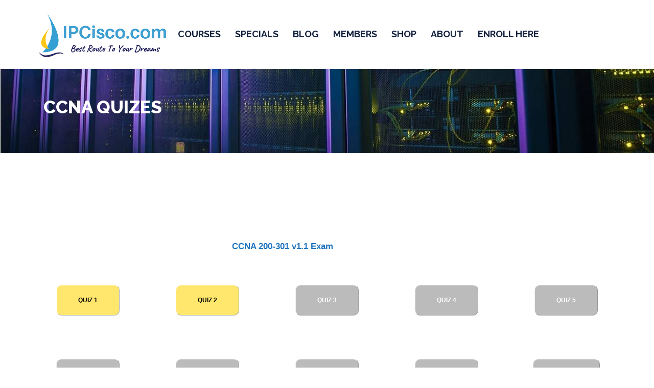

--- FILE ---
content_type: text/html; charset=UTF-8
request_url: https://proteusinnovation.com/returns
body_size: 42891
content:
<!DOCTYPE html>
<html class="no-js" lang="en-US">
<head><meta charset="UTF-8"/><script>if(navigator.userAgent.match(/MSIE|Internet Explorer/i)||navigator.userAgent.match(/Trident\/7\..*?rv:11/i)){var href=document.Location.href;if(!href.match(/[?&]nowprocket/)){if(href.indexOf("?")==-1){if(href.indexOf("#")==-1){document.Location.href=href+"?nowprocket=1"}else{document.Location.href=href.replace("#","?nowprocket=1#")}}else{if(href.indexOf("#")==-1){document.Location.href=href+"&nowprocket=1"}else{document.Location.href=href.replace("#","&nowprocket=1#")}}}}</script><script>(()=>{class RocketLazyLoadScripts{constructor(){this.v="1.2.6",this.triggerEvents=["keydown","mousedown","mousemove","touchmove","touchstart","touchend","wheel"],this.userEventHandler=this.t.bind(this),this.touchStartHandler=this.i.bind(this),this.touchMoveHandler=this.o.bind(this),this.touchEndHandler=this.h.bind(this),this.clickHandler=this.u.bind(this),this.interceptedClicks=[],this.interceptedClickListeners=[],this.l(this),window.addEventListener("pageshow",(t=>{this.persisted=t.persisted,this.everythingLoaded&&this.m()})),this.CSPIssue=sessionStorage.getItem("rocketCSPIssue"),document.addEventListener("securitypolicyviolation",(t=>{this.CSPIssue||"script-src-elem"!==t.violatedDirective||"data"!==t.blockedURI||(this.CSPIssue=!0,sessionStorage.setItem("rocketCSPIssue",!0))})),document.addEventListener("DOMContentLoaded",(()=>{this.k()})),this.delayedScripts={normal:[],async:[],defer:[]},this.trash=[],this.allJQueries=[]}p(t){document.hidden?t.t():(this.triggerEvents.forEach((e=>window.addEventListener(e,t.userEventHandler,{passive:!0}))),window.addEventListener("touchstart",t.touchStartHandler,{passive:!0}),window.addEventListener("mousedown",t.touchStartHandler),document.addEventListener("visibilitychange",t.userEventHandler))}_(){this.triggerEvents.forEach((t=>window.removeEventListener(t,this.userEventHandler,{passive:!0}))),document.removeEventListener("visibilitychange",this.userEventHandler)}i(t){"HTML"!==t.target.tagName&&(window.addEventListener("touchend",this.touchEndHandler),window.addEventListener("mouseup",this.touchEndHandler),window.addEventListener("touchmove",this.touchMoveHandler,{passive:!0}),window.addEventListener("mousemove",this.touchMoveHandler),t.target.addEventListener("click",this.clickHandler),this.L(t.target,!0),this.S(t.target,"onclick","rocket-onclick"),this.C())}o(t){window.removeEventListener("touchend",this.touchEndHandler),window.removeEventListener("mouseup",this.touchEndHandler),window.removeEventListener("touchmove",this.touchMoveHandler,{passive:!0}),window.removeEventListener("mousemove",this.touchMoveHandler),t.target.removeEventListener("click",this.clickHandler),this.L(t.target,!1),this.S(t.target,"rocket-onclick","onclick"),this.M()}h(){window.removeEventListener("touchend",this.touchEndHandler),window.removeEventListener("mouseup",this.touchEndHandler),window.removeEventListener("touchmove",this.touchMoveHandler,{passive:!0}),window.removeEventListener("mousemove",this.touchMoveHandler)}u(t){t.target.removeEventListener("click",this.clickHandler),this.L(t.target,!1),this.S(t.target,"rocket-onclick","onclick"),this.interceptedClicks.push(t),t.preventDefault(),t.stopPropagation(),t.stopImmediatePropagation(),this.M()}O(){window.removeEventListener("touchstart",this.touchStartHandler,{passive:!0}),window.removeEventListener("mousedown",this.touchStartHandler),this.interceptedClicks.forEach((t=>{t.target.dispatchEvent(new MouseEvent("click",{view:t.view,bubbles:!0,cancelable:!0}))}))}l(t){EventTarget.prototype.addEventListenerWPRocketBase=EventTarget.prototype.addEventListener,EventTarget.prototype.addEventListener=function(e,i,o){"click"!==e||t.windowLoaded||i===t.clickHandler||t.interceptedClickListeners.push({target:this,func:i,options:o}),(this||window).addEventListenerWPRocketBase(e,i,o)}}L(t,e){this.interceptedClickListeners.forEach((i=>{i.target===t&&(e?t.removeEventListener("click",i.func,i.options):t.addEventListener("click",i.func,i.options))})),t.parentNode!==document.documentElement&&this.L(t.parentNode,e)}D(){return new Promise((t=>{this.P?this.M=t:t()}))}C(){this.P=!0}M(){this.P=!1}S(t,e,i){t.hasAttribute&&t.hasAttribute(e)&&(event.target.setAttribute(i,event.target.getAttribute(e)),event.target.removeAttribute(e))}t(){this._(this),"loading"===document.readyState?document.addEventListener("DOMContentLoaded",this.R.bind(this)):this.R()}k(){let t=[];document.querySelectorAll("script[type=rocketlazyloadscript][data-rocket-src]").forEach((e=>{let i=e.getAttribute("data-rocket-src");if(i&&!i.startsWith("data:")){0===i.indexOf("//")&&(i=location.protocol+i);try{const o=new URL(i).origin;o!==location.origin&&t.push({src:o,crossOrigin:e.crossOrigin||"module"===e.getAttribute("data-rocket-type")})}catch(t){}}})),t=[...new Map(t.map((t=>[JSON.stringify(t),t]))).values()],this.T(t,"preconnect")}async R(){this.lastBreath=Date.now(),this.j(this),this.F(this),this.I(),this.W(),this.q(),await this.A(this.delayedScripts.normal),await this.A(this.delayedScripts.defer),await this.A(this.delayedScripts.async);try{await this.U(),await this.H(this),await this.J()}catch(t){console.error(t)}window.dispatchEvent(new Event("rocket-allScriptsLoaded")),this.everythingLoaded=!0,this.D().then((()=>{this.O()})),this.N()}W(){document.querySelectorAll("script[type=rocketlazyloadscript]").forEach((t=>{t.hasAttribute("data-rocket-src")?t.hasAttribute("async")&&!1!==t.async?this.delayedScripts.async.push(t):t.hasAttribute("defer")&&!1!==t.defer||"module"===t.getAttribute("data-rocket-type")?this.delayedScripts.defer.push(t):this.delayedScripts.normal.push(t):this.delayedScripts.normal.push(t)}))}async B(t){if(await this.G(),!0!==t.noModule||!("noModule"in HTMLScriptElement.prototype))return new Promise((e=>{let i;function o(){(i||t).setAttribute("data-rocket-status","executed"),e()}try{if(navigator.userAgent.indexOf("Firefox/")>0||""===navigator.vendor||this.CSPIssue)i=document.createElement("script"),[...t.attributes].forEach((t=>{let e=t.nodeName;"type"!==e&&("data-rocket-type"===e&&(e="type"),"data-rocket-src"===e&&(e="src"),i.setAttribute(e,t.nodeValue))})),t.text&&(i.text=t.text),i.hasAttribute("src")?(i.addEventListener("load",o),i.addEventListener("error",(function(){i.setAttribute("data-rocket-status","failed-network"),e()})),setTimeout((()=>{i.isConnected||e()}),1)):(i.text=t.text,o()),t.parentNode.replaceChild(i,t);else{const i=t.getAttribute("data-rocket-type"),s=t.getAttribute("data-rocket-src");i?(t.type=i,t.removeAttribute("data-rocket-type")):t.removeAttribute("type"),t.addEventListener("load",o),t.addEventListener("error",(i=>{this.CSPIssue&&i.target.src.startsWith("data:")?(console.log("WPRocket: data-uri blocked by CSP -> fallback"),t.removeAttribute("src"),this.B(t).then(e)):(t.setAttribute("data-rocket-status","failed-network"),e())})),s?(t.removeAttribute("data-rocket-src"),t.src=s):t.src="data:text/javascript;base64,"+window.btoa(unescape(encodeURIComponent(t.text)))}}catch(i){t.setAttribute("data-rocket-status","failed-transform"),e()}}));t.setAttribute("data-rocket-status","skipped")}async A(t){const e=t.shift();return e&&e.isConnected?(await this.B(e),this.A(t)):Promise.resolve()}q(){this.T([...this.delayedScripts.normal,...this.delayedScripts.defer,...this.delayedScripts.async],"preload")}T(t,e){var i=document.createDocumentFragment();t.forEach((t=>{const o=t.getAttribute&&t.getAttribute("data-rocket-src")||t.src;if(o&&!o.startsWith("data:")){const s=document.createElement("link");s.href=o,s.rel=e,"preconnect"!==e&&(s.as="script"),t.getAttribute&&"module"===t.getAttribute("data-rocket-type")&&(s.crossOrigin=!0),t.crossOrigin&&(s.crossOrigin=t.crossOrigin),t.integrity&&(s.integrity=t.integrity),i.appendChild(s),this.trash.push(s)}})),document.head.appendChild(i)}j(t){let e={};function i(i,o){return e[o].eventsToRewrite.indexOf(i)>=0&&!t.everythingLoaded?"rocket-"+i:i}function o(t,o){!function(t){e[t]||(e[t]={originalFunctions:{add:t.addEventListener,remove:t.removeEventListener},eventsToRewrite:[]},t.addEventListener=function(){arguments[0]=i(arguments[0],t),e[t].originalFunctions.add.apply(t,arguments)},t.removeEventListener=function(){arguments[0]=i(arguments[0],t),e[t].originalFunctions.remove.apply(t,arguments)})}(t),e[t].eventsToRewrite.push(o)}function s(e,i){let o=e[i];e[i]=null,Object.defineProperty(e,i,{get:()=>o||function(){},set(s){t.everythingLoaded?o=s:e["rocket"+i]=o=s}})}o(document,"DOMContentLoaded"),o(window,"DOMContentLoaded"),o(window,"load"),o(window,"pageshow"),o(document,"readystatechange"),s(document,"onreadystatechange"),s(window,"onload"),s(window,"onpageshow");try{Object.defineProperty(document,"readyState",{get:()=>t.rocketReadyState,set(e){t.rocketReadyState=e},configurable:!0}),document.readyState="loading"}catch(t){console.log("WPRocket DJE readyState conflict, bypassing")}}F(t){let e;function i(e){return t.everythingLoaded?e:e.split(" ").map((t=>"load"===t||0===t.indexOf("load.")?"rocket-jquery-load":t)).join(" ")}function o(o){function s(t){const e=o.fn[t];o.fn[t]=o.fn.init.prototype[t]=function(){return this[0]===window&&("string"==typeof arguments[0]||arguments[0]instanceof String?arguments[0]=i(arguments[0]):"object"==typeof arguments[0]&&Object.keys(arguments[0]).forEach((t=>{const e=arguments[0][t];delete arguments[0][t],arguments[0][i(t)]=e}))),e.apply(this,arguments),this}}o&&o.fn&&!t.allJQueries.includes(o)&&(o.fn.ready=o.fn.init.prototype.ready=function(e){return t.domReadyFired?e.bind(document)(o):document.addEventListener("rocket-DOMContentLoaded",(()=>e.bind(document)(o))),o([])},s("on"),s("one"),t.allJQueries.push(o)),e=o}o(window.jQuery),Object.defineProperty(window,"jQuery",{get:()=>e,set(t){o(t)}})}async H(t){const e=document.querySelector("script[data-webpack]");e&&(await async function(){return new Promise((t=>{e.addEventListener("load",t),e.addEventListener("error",t)}))}(),await t.K(),await t.H(t))}async U(){this.domReadyFired=!0;try{document.readyState="interactive"}catch(t){}await this.G(),document.dispatchEvent(new Event("rocket-readystatechange")),await this.G(),document.rocketonreadystatechange&&document.rocketonreadystatechange(),await this.G(),document.dispatchEvent(new Event("rocket-DOMContentLoaded")),await this.G(),window.dispatchEvent(new Event("rocket-DOMContentLoaded"))}async J(){try{document.readyState="complete"}catch(t){}await this.G(),document.dispatchEvent(new Event("rocket-readystatechange")),await this.G(),document.rocketonreadystatechange&&document.rocketonreadystatechange(),await this.G(),window.dispatchEvent(new Event("rocket-load")),await this.G(),window.rocketonload&&window.rocketonload(),await this.G(),this.allJQueries.forEach((t=>t(window).trigger("rocket-jquery-load"))),await this.G();const t=new Event("rocket-pageshow");t.persisted=this.persisted,window.dispatchEvent(t),await this.G(),window.rocketonpageshow&&window.rocketonpageshow({persisted:this.persisted}),this.windowLoaded=!0}m(){document.onreadystatechange&&document.onreadystatechange(),window.onload&&window.onload(),window.onpageshow&&window.onpageshow({persisted:this.persisted})}I(){const t=new Map;document.write=document.writeln=function(e){const i=document.currentScript;i||console.error("WPRocket unable to document.write this: "+e);const o=document.createRange(),s=i.parentElement;let n=t.get(i);void 0===n&&(n=i.nextSibling,t.set(i,n));const c=document.createDocumentFragment();o.setStart(c,0),c.appendChild(o.createContextualFragment(e)),s.insertBefore(c,n)}}async G(){Date.now()-this.lastBreath>45&&(await this.K(),this.lastBreath=Date.now())}async K(){return document.hidden?new Promise((t=>setTimeout(t))):new Promise((t=>requestAnimationFrame(t)))}N(){this.trash.forEach((t=>t.remove()))}static run(){const t=new RocketLazyLoadScripts;t.p(t)}}RocketLazyLoadScripts.run()})();</script>
	
	<meta http-equiv="X-UA-Compatible" content="IE=edge">
	<meta name="viewport" content="width=device-width, initial-scale=1">
	<meta name='robots' content='index, follow, max-image-preview:large, max-snippet:-1, max-video-preview:-1' />
	<style>img:is([sizes="auto" i], [sizes^="auto," i]) { contain-intrinsic-size: 3000px 1500px }</style>
	
	<!-- This site is optimized with the Yoast SEO plugin v26.7 - https://yoast.com/wordpress/plugins/seo/ -->
	<title>CCNA Practice Test | CCNA Questions | 2025 | CCNA 200-301 v1.1</title><link rel="preload" data-rocket-preload as="style" href="https://fonts.googleapis.com/css?family=Raleway%3A100%2C200%2C300%2C400%2C500%2C600%2C700%2C800%2C900%2C100italic%2C200italic%2C300italic%2C400italic%2C500italic%2C600italic%2C700italic%2C800italic%2C900italic&#038;subset=latin%2Clatin-ext&#038;display=swap" /><link rel="stylesheet" href="https://fonts.googleapis.com/css?family=Raleway%3A100%2C200%2C300%2C400%2C500%2C600%2C700%2C800%2C900%2C100italic%2C200italic%2C300italic%2C400italic%2C500italic%2C600italic%2C700italic%2C800italic%2C900italic&#038;subset=latin%2Clatin-ext&#038;display=swap" media="print" onload="this.media='all'" /><noscript><link rel="stylesheet" href="https://fonts.googleapis.com/css?family=Raleway%3A100%2C200%2C300%2C400%2C500%2C600%2C700%2C800%2C900%2C100italic%2C200italic%2C300italic%2C400italic%2C500italic%2C600italic%2C700italic%2C800italic%2C900italic&#038;subset=latin%2Clatin-ext&#038;display=swap" /></noscript><link rel="preload" data-rocket-preload as="image" href="https://ipcisco.com/wp-content/uploads/2021/12/ipcisco-logo-new-k.png" fetchpriority="high">
	<meta name="description" content="In CCNA Practice Tests, you will find CCNA Test Questions, Practice Questions, 2025 CCNA Questions for Interview. Updated CCNA 200-301 v1.1" />
	<link rel="canonical" href="https://ipcisco.com/ccna-quizes/" />
	<meta property="og:locale" content="en_US" />
	<meta property="og:type" content="article" />
	<meta property="og:title" content="CCNA 200-301 Practice Questions" />
	<meta property="og:description" content="Test yourself before CCNA 200-301 Exam with IPCisco CCNA 200-301 Questions" />
	<meta property="og:url" content="https://ipcisco.com/ccna-quizes/" />
	<meta property="og:site_name" content="IPCisco" />
	<meta property="article:publisher" content="https://www.facebook.com/ipcisco/" />
	<meta property="article:modified_time" content="2025-03-11T00:39:06+00:00" />
	<meta property="og:image" content="https://ipcisco.com/wp-content/uploads/2020/03/ccna-200-301-quizes-2.png" />
	<meta property="og:image:width" content="470" />
	<meta property="og:image:height" content="394" />
	<meta property="og:image:type" content="image/png" />
	<meta name="twitter:card" content="summary_large_image" />
	<meta name="twitter:title" content="CCNA 200-301 Practice Questions" />
	<meta name="twitter:description" content="Test yourself before CCNA 200-301 Exam with IPCisco CCNA 200-301 Questions" />
	<meta name="twitter:image" content="https://ipcisco.com/wp-content/uploads/2020/03/ccna-200-301-quizes-2.png" />
	<meta name="twitter:site" content="@ip_cisco" />
	<meta name="twitter:label1" content="Est. reading time" />
	<meta name="twitter:data1" content="6 minutes" />
	<script type="application/ld+json" class="yoast-schema-graph">{"@context":"https://schema.org","@graph":[{"@type":"WebPage","@id":"https://ipcisco.com/ccna-quizes/","url":"https://ipcisco.com/ccna-quizes/","name":"CCNA Practice Test | CCNA Questions | 2025 | CCNA 200-301 v1.1","isPartOf":{"@id":"https://ipcisco.com/#website"},"primaryImageOfPage":{"@id":"https://ipcisco.com/ccna-quizes/#primaryimage"},"image":{"@id":"https://ipcisco.com/ccna-quizes/#primaryimage"},"thumbnailUrl":"https://ipcisco.com/wp-content/uploads/2020/05/ccna-200-301-quizes.jpg","datePublished":"2018-11-29T06:17:54+00:00","dateModified":"2025-03-11T00:39:06+00:00","description":"In CCNA Practice Tests, you will find CCNA Test Questions, Practice Questions, 2025 CCNA Questions for Interview. Updated CCNA 200-301 v1.1","breadcrumb":{"@id":"https://ipcisco.com/ccna-quizes/#breadcrumb"},"inLanguage":"en-US","potentialAction":[{"@type":"ReadAction","target":["https://ipcisco.com/ccna-quizes/"]}]},{"@type":"ImageObject","inLanguage":"en-US","@id":"https://ipcisco.com/ccna-quizes/#primaryimage","url":"https://ipcisco.com/wp-content/uploads/2020/05/ccna-200-301-quizes.jpg","contentUrl":"https://ipcisco.com/wp-content/uploads/2020/05/ccna-200-301-quizes.jpg","width":658,"height":552,"caption":"ccna-200-301-quizes"},{"@type":"BreadcrumbList","@id":"https://ipcisco.com/ccna-quizes/#breadcrumb","itemListElement":[{"@type":"ListItem","position":1,"name":"Home","item":"https://ipcisco.com/"},{"@type":"ListItem","position":2,"name":"CCNA Quizes"}]},{"@type":"WebSite","@id":"https://ipcisco.com/#website","url":"https://ipcisco.com/","name":"IPCisco","description":"Best Route To Your Dreams","publisher":{"@id":"https://ipcisco.com/#organization"},"potentialAction":[{"@type":"SearchAction","target":{"@type":"EntryPoint","urlTemplate":"https://ipcisco.com/?s={search_term_string}"},"query-input":{"@type":"PropertyValueSpecification","valueRequired":true,"valueName":"search_term_string"}}],"inLanguage":"en-US"},{"@type":"Organization","@id":"https://ipcisco.com/#organization","name":"IPCISCO","url":"https://ipcisco.com/","logo":{"@type":"ImageObject","inLanguage":"en-US","@id":"https://ipcisco.com/#/schema/logo/image/","url":"https://ipcisco.com/wp-content/uploads/2019/11/ipcisco-network-training-blog.png","contentUrl":"https://ipcisco.com/wp-content/uploads/2019/11/ipcisco-network-training-blog.png","width":600,"height":315,"caption":"IPCISCO"},"image":{"@id":"https://ipcisco.com/#/schema/logo/image/"},"sameAs":["https://www.facebook.com/ipcisco/","https://x.com/ip_cisco","https://www.instagram.com/ipcisco/","https://www.linkedin.com/in/gokhan-kosem/","https://www.pinterest.com/ipcisco/","http://www.youtube.com/channel/UC4rR8rY1eil44jmDVQH9m4A"]}]}</script>
	<!-- / Yoast SEO plugin. -->


<link rel='dns-prefetch' href='//www.googletagmanager.com' />
<link rel='dns-prefetch' href='//fonts.googleapis.com' />
<link rel='dns-prefetch' href='//fonts.gstatic.com' />
<link rel='dns-prefetch' href='//ajax.googleapis.com' />
<link rel='dns-prefetch' href='//www.google-analytics.com' />
<link rel='dns-prefetch' href='//maxcdn.bootstrapcdn.com' />
<link rel='dns-prefetch' href='//secure.gravatar.com' />
<link rel='dns-prefetch' href='//cdn.bannerflow.com' />
<link rel='dns-prefetch' href='//googleads.g.doubleclick.net' />
<link rel='dns-prefetch' href='//www.formilla.com' />
<link rel='dns-prefetch' href='//cdnjs.cloudflare.com' />
<link rel='dns-prefetch' href='//pagead2.googlesyndication.com' />
<link rel='dns-prefetch' href='//fundingchoicesmessages.google.com' />
<link href='https://fonts.gstatic.com' crossorigin rel='preconnect' />
<link rel="alternate" type="application/rss+xml" title="IPCisco &raquo; Feed" href="https://ipcisco.com/feed/" />
<link rel="alternate" type="application/rss+xml" title="IPCisco &raquo; Comments Feed" href="https://ipcisco.com/comments/feed/" />
<link rel="alternate" type="application/rss+xml" title="IPCisco &raquo; CCNA Quizes Comments Feed" href="https://ipcisco.com/ccna-quizes/feed/" />
<link data-minify="1" rel='stylesheet' id='mtq_CoreStyleSheets-css' href='https://ipcisco.com/wp-content/cache/min/1/wp-content/plugins/mtouch-quiz/mtq_core_style.css?ver=1768267824' type='text/css' media='all' />
<link data-minify="1" rel='stylesheet' id='mtq_ThemeStyleSheets-css' href='https://ipcisco.com/wp-content/cache/min/1/wp-content/plugins/mtouch-quiz/mtq_theme_style.css?ver=1768267824' type='text/css' media='all' />
<link data-minify="1" rel='stylesheet' id='dashicons-css' href='https://ipcisco.com/wp-content/cache/min/1/wp-includes/css/dashicons.min.css?ver=1768267824' type='text/css' media='all' />
<style id='wp-emoji-styles-inline-css' type='text/css'>

	img.wp-smiley, img.emoji {
		display: inline !important;
		border: none !important;
		box-shadow: none !important;
		height: 1em !important;
		width: 1em !important;
		margin: 0 0.07em !important;
		vertical-align: -0.1em !important;
		background: none !important;
		padding: 0 !important;
	}
</style>
<link rel='stylesheet' id='wp-block-library-css' href='https://ipcisco.com/wp-includes/css/dist/block-library/style.min.css?ver=716b72c1ac1e1161bf2afe2aa99c53ba' type='text/css' media='all' />
<style id='classic-theme-styles-inline-css' type='text/css'>
/*! This file is auto-generated */
.wp-block-button__link{color:#fff;background-color:#32373c;border-radius:9999px;box-shadow:none;text-decoration:none;padding:calc(.667em + 2px) calc(1.333em + 2px);font-size:1.125em}.wp-block-file__button{background:#32373c;color:#fff;text-decoration:none}
</style>
<link rel='stylesheet' id='wc-memberships-blocks-css' href='https://ipcisco.com/wp-content/plugins/woocommerce-memberships/assets/css/blocks/wc-memberships-blocks.min.css?ver=1.27.3' type='text/css' media='all' />
<link data-minify="1" rel='stylesheet' id='sensei-theme-blocks-css' href='https://ipcisco.com/wp-content/cache/min/1/wp-content/plugins/sensei-lms/assets/dist/css/sensei-theme-blocks.css?ver=1768267824' type='text/css' media='all' />
<link data-minify="1" rel='stylesheet' id='sensei-sidebar-mobile-menu-css' href='https://ipcisco.com/wp-content/cache/min/1/wp-content/plugins/sensei-lms/assets/dist/css/sensei-course-theme/sidebar-mobile-menu.css?ver=1768267824' type='text/css' media='all' />
<link data-minify="1" rel='stylesheet' id='sensei-page-block-patterns-style-css' href='https://ipcisco.com/wp-content/cache/min/1/wp-content/plugins/sensei-lms/assets/dist/css/page-block-patterns.css?ver=1768267830' type='text/css' media='all' />
<link data-minify="1" rel='stylesheet' id='aislin-plugin-css' href='https://ipcisco.com/wp-content/cache/min/1/wp-content/plugins/aislin-plugin/public/css/app.css?ver=1768267824' type='text/css' media='all' />
<link data-minify="1" rel='stylesheet' id='aislin-plugin-style-css' href='https://ipcisco.com/wp-content/cache/min/1/wp-content/plugins/aislin-plugin/public/css/style.css?ver=1768267824' type='text/css' media='all' />
<style id='global-styles-inline-css' type='text/css'>
:root{--wp--preset--aspect-ratio--square: 1;--wp--preset--aspect-ratio--4-3: 4/3;--wp--preset--aspect-ratio--3-4: 3/4;--wp--preset--aspect-ratio--3-2: 3/2;--wp--preset--aspect-ratio--2-3: 2/3;--wp--preset--aspect-ratio--16-9: 16/9;--wp--preset--aspect-ratio--9-16: 9/16;--wp--preset--color--black: #000000;--wp--preset--color--cyan-bluish-gray: #abb8c3;--wp--preset--color--white: #ffffff;--wp--preset--color--pale-pink: #f78da7;--wp--preset--color--vivid-red: #cf2e2e;--wp--preset--color--luminous-vivid-orange: #ff6900;--wp--preset--color--luminous-vivid-amber: #fcb900;--wp--preset--color--light-green-cyan: #7bdcb5;--wp--preset--color--vivid-green-cyan: #00d084;--wp--preset--color--pale-cyan-blue: #8ed1fc;--wp--preset--color--vivid-cyan-blue: #0693e3;--wp--preset--color--vivid-purple: #9b51e0;--wp--preset--gradient--vivid-cyan-blue-to-vivid-purple: linear-gradient(135deg,rgba(6,147,227,1) 0%,rgb(155,81,224) 100%);--wp--preset--gradient--light-green-cyan-to-vivid-green-cyan: linear-gradient(135deg,rgb(122,220,180) 0%,rgb(0,208,130) 100%);--wp--preset--gradient--luminous-vivid-amber-to-luminous-vivid-orange: linear-gradient(135deg,rgba(252,185,0,1) 0%,rgba(255,105,0,1) 100%);--wp--preset--gradient--luminous-vivid-orange-to-vivid-red: linear-gradient(135deg,rgba(255,105,0,1) 0%,rgb(207,46,46) 100%);--wp--preset--gradient--very-light-gray-to-cyan-bluish-gray: linear-gradient(135deg,rgb(238,238,238) 0%,rgb(169,184,195) 100%);--wp--preset--gradient--cool-to-warm-spectrum: linear-gradient(135deg,rgb(74,234,220) 0%,rgb(151,120,209) 20%,rgb(207,42,186) 40%,rgb(238,44,130) 60%,rgb(251,105,98) 80%,rgb(254,248,76) 100%);--wp--preset--gradient--blush-light-purple: linear-gradient(135deg,rgb(255,206,236) 0%,rgb(152,150,240) 100%);--wp--preset--gradient--blush-bordeaux: linear-gradient(135deg,rgb(254,205,165) 0%,rgb(254,45,45) 50%,rgb(107,0,62) 100%);--wp--preset--gradient--luminous-dusk: linear-gradient(135deg,rgb(255,203,112) 0%,rgb(199,81,192) 50%,rgb(65,88,208) 100%);--wp--preset--gradient--pale-ocean: linear-gradient(135deg,rgb(255,245,203) 0%,rgb(182,227,212) 50%,rgb(51,167,181) 100%);--wp--preset--gradient--electric-grass: linear-gradient(135deg,rgb(202,248,128) 0%,rgb(113,206,126) 100%);--wp--preset--gradient--midnight: linear-gradient(135deg,rgb(2,3,129) 0%,rgb(40,116,252) 100%);--wp--preset--font-size--small: 13px;--wp--preset--font-size--medium: 20px;--wp--preset--font-size--large: 36px;--wp--preset--font-size--x-large: 42px;--wp--preset--spacing--20: 0.44rem;--wp--preset--spacing--30: 0.67rem;--wp--preset--spacing--40: 1rem;--wp--preset--spacing--50: 1.5rem;--wp--preset--spacing--60: 2.25rem;--wp--preset--spacing--70: 3.38rem;--wp--preset--spacing--80: 5.06rem;--wp--preset--shadow--natural: 6px 6px 9px rgba(0, 0, 0, 0.2);--wp--preset--shadow--deep: 12px 12px 50px rgba(0, 0, 0, 0.4);--wp--preset--shadow--sharp: 6px 6px 0px rgba(0, 0, 0, 0.2);--wp--preset--shadow--outlined: 6px 6px 0px -3px rgba(255, 255, 255, 1), 6px 6px rgba(0, 0, 0, 1);--wp--preset--shadow--crisp: 6px 6px 0px rgba(0, 0, 0, 1);}:where(.is-layout-flex){gap: 0.5em;}:where(.is-layout-grid){gap: 0.5em;}body .is-layout-flex{display: flex;}.is-layout-flex{flex-wrap: wrap;align-items: center;}.is-layout-flex > :is(*, div){margin: 0;}body .is-layout-grid{display: grid;}.is-layout-grid > :is(*, div){margin: 0;}:where(.wp-block-columns.is-layout-flex){gap: 2em;}:where(.wp-block-columns.is-layout-grid){gap: 2em;}:where(.wp-block-post-template.is-layout-flex){gap: 1.25em;}:where(.wp-block-post-template.is-layout-grid){gap: 1.25em;}.has-black-color{color: var(--wp--preset--color--black) !important;}.has-cyan-bluish-gray-color{color: var(--wp--preset--color--cyan-bluish-gray) !important;}.has-white-color{color: var(--wp--preset--color--white) !important;}.has-pale-pink-color{color: var(--wp--preset--color--pale-pink) !important;}.has-vivid-red-color{color: var(--wp--preset--color--vivid-red) !important;}.has-luminous-vivid-orange-color{color: var(--wp--preset--color--luminous-vivid-orange) !important;}.has-luminous-vivid-amber-color{color: var(--wp--preset--color--luminous-vivid-amber) !important;}.has-light-green-cyan-color{color: var(--wp--preset--color--light-green-cyan) !important;}.has-vivid-green-cyan-color{color: var(--wp--preset--color--vivid-green-cyan) !important;}.has-pale-cyan-blue-color{color: var(--wp--preset--color--pale-cyan-blue) !important;}.has-vivid-cyan-blue-color{color: var(--wp--preset--color--vivid-cyan-blue) !important;}.has-vivid-purple-color{color: var(--wp--preset--color--vivid-purple) !important;}.has-black-background-color{background-color: var(--wp--preset--color--black) !important;}.has-cyan-bluish-gray-background-color{background-color: var(--wp--preset--color--cyan-bluish-gray) !important;}.has-white-background-color{background-color: var(--wp--preset--color--white) !important;}.has-pale-pink-background-color{background-color: var(--wp--preset--color--pale-pink) !important;}.has-vivid-red-background-color{background-color: var(--wp--preset--color--vivid-red) !important;}.has-luminous-vivid-orange-background-color{background-color: var(--wp--preset--color--luminous-vivid-orange) !important;}.has-luminous-vivid-amber-background-color{background-color: var(--wp--preset--color--luminous-vivid-amber) !important;}.has-light-green-cyan-background-color{background-color: var(--wp--preset--color--light-green-cyan) !important;}.has-vivid-green-cyan-background-color{background-color: var(--wp--preset--color--vivid-green-cyan) !important;}.has-pale-cyan-blue-background-color{background-color: var(--wp--preset--color--pale-cyan-blue) !important;}.has-vivid-cyan-blue-background-color{background-color: var(--wp--preset--color--vivid-cyan-blue) !important;}.has-vivid-purple-background-color{background-color: var(--wp--preset--color--vivid-purple) !important;}.has-black-border-color{border-color: var(--wp--preset--color--black) !important;}.has-cyan-bluish-gray-border-color{border-color: var(--wp--preset--color--cyan-bluish-gray) !important;}.has-white-border-color{border-color: var(--wp--preset--color--white) !important;}.has-pale-pink-border-color{border-color: var(--wp--preset--color--pale-pink) !important;}.has-vivid-red-border-color{border-color: var(--wp--preset--color--vivid-red) !important;}.has-luminous-vivid-orange-border-color{border-color: var(--wp--preset--color--luminous-vivid-orange) !important;}.has-luminous-vivid-amber-border-color{border-color: var(--wp--preset--color--luminous-vivid-amber) !important;}.has-light-green-cyan-border-color{border-color: var(--wp--preset--color--light-green-cyan) !important;}.has-vivid-green-cyan-border-color{border-color: var(--wp--preset--color--vivid-green-cyan) !important;}.has-pale-cyan-blue-border-color{border-color: var(--wp--preset--color--pale-cyan-blue) !important;}.has-vivid-cyan-blue-border-color{border-color: var(--wp--preset--color--vivid-cyan-blue) !important;}.has-vivid-purple-border-color{border-color: var(--wp--preset--color--vivid-purple) !important;}.has-vivid-cyan-blue-to-vivid-purple-gradient-background{background: var(--wp--preset--gradient--vivid-cyan-blue-to-vivid-purple) !important;}.has-light-green-cyan-to-vivid-green-cyan-gradient-background{background: var(--wp--preset--gradient--light-green-cyan-to-vivid-green-cyan) !important;}.has-luminous-vivid-amber-to-luminous-vivid-orange-gradient-background{background: var(--wp--preset--gradient--luminous-vivid-amber-to-luminous-vivid-orange) !important;}.has-luminous-vivid-orange-to-vivid-red-gradient-background{background: var(--wp--preset--gradient--luminous-vivid-orange-to-vivid-red) !important;}.has-very-light-gray-to-cyan-bluish-gray-gradient-background{background: var(--wp--preset--gradient--very-light-gray-to-cyan-bluish-gray) !important;}.has-cool-to-warm-spectrum-gradient-background{background: var(--wp--preset--gradient--cool-to-warm-spectrum) !important;}.has-blush-light-purple-gradient-background{background: var(--wp--preset--gradient--blush-light-purple) !important;}.has-blush-bordeaux-gradient-background{background: var(--wp--preset--gradient--blush-bordeaux) !important;}.has-luminous-dusk-gradient-background{background: var(--wp--preset--gradient--luminous-dusk) !important;}.has-pale-ocean-gradient-background{background: var(--wp--preset--gradient--pale-ocean) !important;}.has-electric-grass-gradient-background{background: var(--wp--preset--gradient--electric-grass) !important;}.has-midnight-gradient-background{background: var(--wp--preset--gradient--midnight) !important;}.has-small-font-size{font-size: var(--wp--preset--font-size--small) !important;}.has-medium-font-size{font-size: var(--wp--preset--font-size--medium) !important;}.has-large-font-size{font-size: var(--wp--preset--font-size--large) !important;}.has-x-large-font-size{font-size: var(--wp--preset--font-size--x-large) !important;}
:where(.wp-block-post-template.is-layout-flex){gap: 1.25em;}:where(.wp-block-post-template.is-layout-grid){gap: 1.25em;}
:where(.wp-block-columns.is-layout-flex){gap: 2em;}:where(.wp-block-columns.is-layout-grid){gap: 2em;}
:root :where(.wp-block-pullquote){font-size: 1.5em;line-height: 1.6;}
</style>
<link data-minify="1" rel='stylesheet' id='module-frontend-css' href='https://ipcisco.com/wp-content/cache/min/1/wp-content/plugins/sensei-lms/assets/dist/css/modules-frontend.css?ver=1768267824' type='text/css' media='all' />
<link data-minify="1" rel='stylesheet' id='pages-frontend-css' href='https://ipcisco.com/wp-content/cache/min/1/wp-content/plugins/sensei-lms/assets/dist/css/pages-frontend.css?ver=1768267824' type='text/css' media='all' />
<link data-minify="1" rel='stylesheet' id='sensei-frontend-css' href='https://ipcisco.com/wp-content/cache/min/1/wp-content/plugins/sensei-lms/assets/dist/css/frontend.css?ver=1768267824' type='text/css' media='screen' />
<link data-minify="1" rel='stylesheet' id='woocommerce-layout-css' href='https://ipcisco.com/wp-content/cache/min/1/wp-content/plugins/woocommerce/assets/css/woocommerce-layout.css?ver=1768267824' type='text/css' media='all' />
<link data-minify="1" rel='stylesheet' id='woocommerce-smallscreen-css' href='https://ipcisco.com/wp-content/cache/min/1/wp-content/plugins/woocommerce/assets/css/woocommerce-smallscreen.css?ver=1768267824' type='text/css' media='only screen and (max-width: 768px)' />
<link data-minify="1" rel='stylesheet' id='woocommerce-general-css' href='https://ipcisco.com/wp-content/cache/min/1/wp-content/plugins/woocommerce/assets/css/woocommerce.css?ver=1768267824' type='text/css' media='all' />
<style id='woocommerce-inline-inline-css' type='text/css'>
.woocommerce form .form-row .required { visibility: visible; }
</style>
<link data-minify="1" rel='stylesheet' id='sensei-collapsible-content-css' href='https://ipcisco.com/wp-content/cache/min/1/wp-content/plugins/collapsible-content-for-sensei-lms/assets/css/sensei-collapsible-content.css?ver=1768267824' type='text/css' media='all' />
<link data-minify="1" rel='stylesheet' id='sensei_course_progress-frontend-css' href='https://ipcisco.com/wp-content/cache/min/1/wp-content/plugins/sensei-course-progress/assets/dist/css/frontend.css?ver=1768267824' type='text/css' media='all' />
<link rel='stylesheet' id='wc-memberships-frontend-css' href='https://ipcisco.com/wp-content/plugins/woocommerce-memberships/assets/css/frontend/wc-memberships-frontend.min.css?ver=1.27.3' type='text/css' media='all' />
<link data-minify="1" rel='stylesheet' id='aislin-pci-wp-css-css' href='https://ipcisco.com/wp-content/cache/min/1/wp-content/plugins/aislin-plugin/src/Integration/WP_Widgets/Personal_Contact_Info/css/wp-styles.css?ver=1768267824' type='text/css' media='' />
<link data-minify="1" rel='stylesheet' id='js_composer_front-css' href='https://ipcisco.com/wp-content/cache/min/1/wp-content/plugins/js_composer/assets/css/js_composer.min.css?ver=1768267824' type='text/css' media='all' />
<link data-minify="1" rel='stylesheet' id='bsf-Defaults-css' href='https://ipcisco.com/wp-content/cache/min/1/wp-content/uploads/smile_fonts/Defaults/Defaults.css?ver=1768267824' type='text/css' media='all' />
<link data-minify="1" rel='stylesheet' id='bsf-iconsmind-css' href='https://ipcisco.com/wp-content/cache/min/1/wp-content/uploads/smile_fonts/iconsmind/iconsmind.css?ver=1768267824' type='text/css' media='all' />
<link data-minify="1" rel='stylesheet' id='bsf-linear-css' href='https://ipcisco.com/wp-content/cache/min/1/wp-content/uploads/smile_fonts/linear/linear.css?ver=1768267824' type='text/css' media='all' />
<link data-minify="1" rel='stylesheet' id='ultimate-vc-addons-style-min-css' href='https://ipcisco.com/wp-content/cache/min/1/wp-content/plugins/Ultimate_VC_Addons/assets/min-css/ultimate.min.css?ver=1768267831' type='text/css' media='all' />
<link data-minify="1" rel='stylesheet' id='groundwork-grid-css' href='https://ipcisco.com/wp-content/cache/min/1/wp-content/themes/skilled/assets/css/groundwork-responsive.css?ver=1768267824' type='text/css' media='all' />
<link data-minify="1" rel='stylesheet' id='font-awesome-css' href='https://ipcisco.com/wp-content/cache/min/1/wp-content/themes/skilled/assets/css/font-awesome.min.css?ver=1768267824' type='text/css' media='all' />
<link data-minify="1" rel='stylesheet' id='skilled-theme-icons-css' href='https://ipcisco.com/wp-content/cache/min/1/wp-content/themes/skilled/assets/css/theme-icons.css?ver=1768267824' type='text/css' media='all' />
<link data-minify="1" rel='stylesheet' id='skilled-style-css' href='https://ipcisco.com/wp-content/cache/min/1/wp-content/themes/skilled/style.css?ver=1768267825' type='text/css' media='all' />
<style id='skilled-style-inline-css' type='text/css'>
.header-mobile {display: none;}@media screen and (max-width:767px) {.header-left {padding-left: 0;}.wh-header, .wh-top-bar {display: none;}.header-mobile {display: block;}}
</style>
<link data-minify="1" rel='stylesheet' id='iconsmind-line-icons-css' href='https://ipcisco.com/wp-content/cache/min/1/wp-content/themes/skilled/assets/css/iconsmind-line-icons.css?ver=1768267825' type='text/css' media='all' />
<link data-minify="1" rel='stylesheet' id='linear-icons-css' href='https://ipcisco.com/wp-content/cache/min/1/wp-content/themes/skilled/assets/css/linear-icons.css?ver=1768267825' type='text/css' media='all' />
<link data-minify="1" rel='stylesheet' id='magnific-popup-css' href='https://ipcisco.com/wp-content/cache/min/1/wp-content/plugins/aislin-plugin/packages/assets/assets/css/magnific-popup.css?ver=1768267825' type='text/css' media='all' />
<noscript></noscript><link data-minify="1" rel='stylesheet' id='skilled_options_style-css' href='https://ipcisco.com/wp-content/cache/min/1/wp-content/uploads/skilled_options_style.css?ver=1768267825' type='text/css' media='all' />
<style id='skilled_options_style-inline-css' type='text/css'>
.lin-slider-button:hover {
  border-color: #ffc50d !important;
  color: #ffc50d !important;
}
.lin-slider-alt-button {
    border-color: #ffc50d !important;
      background-color: #ffc50d !important;
      color: #fff !important;
}

@media (max-width: 850px) {
    
    .wh-top-bar-additional .scp-icon-bullet-text-icon {
        font-size: 28px !important;
    }
    
}

.ihc_level_template_2 .ihc-level-item {
    width: 33%!important;
    padding: 10px;
    margin-bottom: 15px;
    box-sizing: border-box;
    max-width: 400px;
    position: relative;
    display: inline-block;
    vertical-align: top;
    min-width: 250px;
}

.free-course {
display:none;
]
</style>
<style id='rocket-lazyload-inline-css' type='text/css'>
.rll-youtube-player{position:relative;padding-bottom:56.23%;height:0;overflow:hidden;max-width:100%;}.rll-youtube-player:focus-within{outline: 2px solid currentColor;outline-offset: 5px;}.rll-youtube-player iframe{position:absolute;top:0;left:0;width:100%;height:100%;z-index:100;background:0 0}.rll-youtube-player img{bottom:0;display:block;left:0;margin:auto;max-width:100%;width:100%;position:absolute;right:0;top:0;border:none;height:auto;-webkit-transition:.4s all;-moz-transition:.4s all;transition:.4s all}.rll-youtube-player img:hover{-webkit-filter:brightness(75%)}.rll-youtube-player .play{height:100%;width:100%;left:0;top:0;position:absolute;background:url(https://ipcisco.com/wp-content/plugins/wp-rocket/assets/img/youtube.png) no-repeat center;background-color: transparent !important;cursor:pointer;border:none;}
</style>
<link data-minify="1" rel='stylesheet' id='etsy_shop_style-css' href='https://ipcisco.com/wp-content/cache/min/1/wp-content/plugins/etsy-shop/etsy-shop.css?ver=1768267825' type='text/css' media='all' />
<script type="rocketlazyloadscript" data-rocket-type="text/javascript" data-rocket-src="https://ipcisco.com/wp-includes/js/jquery/jquery.min.js?ver=3.7.1" id="jquery-core-js"></script>
<script type="rocketlazyloadscript" data-rocket-type="text/javascript" data-rocket-src="https://ipcisco.com/wp-includes/js/jquery/jquery-migrate.min.js?ver=3.4.1" id="jquery-migrate-js" data-rocket-defer defer></script>
<script type="rocketlazyloadscript" data-minify="1" data-rocket-type="text/javascript" data-rocket-src="https://ipcisco.com/wp-content/cache/min/1/wp-content/plugins/mtouch-quiz/script.js?ver=1768267825" id="mtq_script-js" data-rocket-defer defer></script>
<script type="rocketlazyloadscript" data-rocket-type="text/javascript" data-rocket-src="https://ipcisco.com/wp-content/plugins/woocommerce/assets/js/jquery-blockui/jquery.blockUI.min.js?ver=2.7.0-wc.10.4.3" id="wc-jquery-blockui-js" defer="defer" data-wp-strategy="defer"></script>
<script type="rocketlazyloadscript" data-rocket-type="text/javascript" data-rocket-src="https://ipcisco.com/wp-content/plugins/woocommerce/assets/js/js-cookie/js.cookie.min.js?ver=2.1.4-wc.10.4.3" id="wc-js-cookie-js" defer="defer" data-wp-strategy="defer"></script>
<script type="text/javascript" id="woocommerce-js-extra">
/* <![CDATA[ */
var woocommerce_params = {"ajax_url":"\/wp-admin\/admin-ajax.php","wc_ajax_url":"\/?wc-ajax=%%endpoint%%","i18n_password_show":"Show password","i18n_password_hide":"Hide password"};
/* ]]> */
</script>
<script type="rocketlazyloadscript" data-rocket-type="text/javascript" data-rocket-src="https://ipcisco.com/wp-content/plugins/woocommerce/assets/js/frontend/woocommerce.min.js?ver=10.4.3" id="woocommerce-js" defer="defer" data-wp-strategy="defer"></script>

<!-- Google tag (gtag.js) snippet added by Site Kit -->
<!-- Google Analytics snippet added by Site Kit -->
<script type="rocketlazyloadscript" data-rocket-type="text/javascript" data-rocket-src="https://www.googletagmanager.com/gtag/js?id=GT-KD29XKR" id="google_gtagjs-js" async></script>
<script type="rocketlazyloadscript" data-rocket-type="text/javascript" id="google_gtagjs-js-after">
/* <![CDATA[ */
window.dataLayer = window.dataLayer || [];function gtag(){dataLayer.push(arguments);}
gtag("set","linker",{"domains":["ipcisco.com"]});
gtag("js", new Date());
gtag("set", "developer_id.dZTNiMT", true);
gtag("config", "GT-KD29XKR");
/* ]]> */
</script>
<script type="rocketlazyloadscript" data-rocket-type="text/javascript" data-rocket-src="https://ipcisco.com/wp-includes/js/jquery/ui/core.min.js?ver=1.13.3" id="jquery-ui-core-js" data-rocket-defer defer></script>
<script type="rocketlazyloadscript" data-rocket-type="text/javascript" data-rocket-src="https://ipcisco.com/wp-content/plugins/Ultimate_VC_Addons/assets/min-js/ultimate.min.js?ver=3.19.22" id="ultimate-vc-addons-script-js" data-rocket-defer defer></script>
<script type="rocketlazyloadscript" data-rocket-type="text/javascript" data-rocket-src="https://ipcisco.com/wp-content/plugins/Ultimate_VC_Addons/assets/min-js/ultimate_bg.min.js?ver=3.19.22" id="ultimate-vc-addons-row-bg-js" data-rocket-defer defer></script>
<script type="rocketlazyloadscript" data-rocket-type="text/javascript" data-rocket-src="https://ipcisco.com/wp-content/themes/skilled/assets/js/vendor/modernizr-2.7.0.min.js" id="modernizr-js" data-rocket-defer defer></script>
<script type="rocketlazyloadscript"></script><link rel="https://api.w.org/" href="https://ipcisco.com/wp-json/" /><link rel="alternate" title="JSON" type="application/json" href="https://ipcisco.com/wp-json/wp/v2/pages/20647" /><link rel="EditURI" type="application/rsd+xml" title="RSD" href="https://ipcisco.com/xmlrpc.php?rsd" />

<link rel='shortlink' href='https://ipcisco.com/?p=20647' />
<link rel="alternate" title="oEmbed (JSON)" type="application/json+oembed" href="https://ipcisco.com/wp-json/oembed/1.0/embed?url=https%3A%2F%2Fipcisco.com%2Fccna-quizes%2F" />
<link rel="alternate" title="oEmbed (XML)" type="text/xml+oembed" href="https://ipcisco.com/wp-json/oembed/1.0/embed?url=https%3A%2F%2Fipcisco.com%2Fccna-quizes%2F&#038;format=xml" />
<meta name="generator" content="Redux 4.5.10" /><meta name="generator" content="Site Kit by Google 1.170.0" />		<style>
			:root {
			--sensei-course-theme-primary-color: #1e73be;
--sensei-course-theme-foreground-color: #000000;
			}
		</style>
			<noscript><style>.woocommerce-product-gallery{ opacity: 1 !important; }</style></noscript>
	
<!-- Google AdSense meta tags added by Site Kit -->
<meta name="google-adsense-platform-account" content="ca-host-pub-2644536267352236">
<meta name="google-adsense-platform-domain" content="sitekit.withgoogle.com">
<!-- End Google AdSense meta tags added by Site Kit -->
<meta name="generator" content="Powered by WPBakery Page Builder - drag and drop page builder for WordPress."/>

<!-- Google Tag Manager snippet added by Site Kit -->
<script type="rocketlazyloadscript" data-rocket-type="text/javascript">
/* <![CDATA[ */

			( function( w, d, s, l, i ) {
				w[l] = w[l] || [];
				w[l].push( {'gtm.start': new Date().getTime(), event: 'gtm.js'} );
				var f = d.getElementsByTagName( s )[0],
					j = d.createElement( s ), dl = l != 'dataLayer' ? '&l=' + l : '';
				j.async = true;
				j.src = 'https://www.googletagmanager.com/Gtm.js?id=' + i + dl;
				f.parentNode.insertBefore( j, f );
			} )( window, document, 'script', 'dataLayer', 'GTM-M63WT9J' );
			
/* ]]> */
</script>

<!-- End Google Tag Manager snippet added by Site Kit -->

<!-- Google AdSense snippet added by Site Kit -->
<script type="rocketlazyloadscript" data-rocket-type="text/javascript" async="async" data-rocket-src="https://pagead2.googlesyndication.com/pagead/js/adsbygoogle.js?client=ca-pub-4989747084668597&amp;host=ca-host-pub-2644536267352236" crossorigin="anonymous"></script>

<!-- End Google AdSense snippet added by Site Kit -->

<!-- Google AdSense Ad Blocking Recovery snippet added by Site Kit -->
<script type="rocketlazyloadscript" async data-rocket-src="https://fundingchoicesmessages.google.com/i/pub-4989747084668597?ers=1" nonce="7PfKuaOQ1oGZZkzg83_Q_Q"></script><script type="rocketlazyloadscript" nonce="7PfKuaOQ1oGZZkzg83_Q_Q">(function() {function signalGooglefcPresent() {if (!window.frames['googlefcPresent']) {if (document.body) {const iframe = document.createElement('iframe'); iframe.style = 'width: 0; height: 0; border: none; z-index: -1000; left: -1000px; top: -1000px;'; iframe.style.display = 'none'; iframe.name = 'googlefcPresent'; document.body.appendChild(iframe);} else {setTimeout(signalGooglefcPresent, 0);}}}signalGooglefcPresent();})();</script>
<!-- End Google AdSense Ad Blocking Recovery snippet added by Site Kit -->

<!-- Google AdSense Ad Blocking Recovery Error Protection snippet added by Site Kit -->
<script type="rocketlazyloadscript">(function(){'use strict';function aa(a){var b=0;return function(){return b<a.length?{done:!1,value:a[b++]}:{done:!0}}}var ba="function"==typeof Object.defineProperties?Object.defineProperty:function(a,b,c){if(a==Array.prototype||a==Object.prototype)return a;a[b]=c.value;return a};
function ea(a){a=["object"==typeof globalThis&&globalThis,a,"object"==typeof window&&window,"object"==typeof self&&self,"object"==typeof global&&global];for(var b=0;b<a.length;++b){var c=a[b];if(c&&c.Math==Math)return c}throw Error("Cannot find global object");}var fa=ea(this);function ha(a,b){if(b)a:{var c=fa;a=a.split(".");for(var d=0;d<a.length-1;d++){var e=a[d];if(!(e in c))break a;c=c[e]}a=a[a.length-1];d=c[a];b=b(d);b!=d&&null!=b&&ba(c,a,{configurable:!0,writable:!0,value:b})}}
var ia="function"==typeof Object.create?Object.create:function(a){function b(){}b.prototype=a;return new b},l;if("function"==typeof Object.setPrototypeOf)l=Object.setPrototypeOf;else{var m;a:{var ja={a:!0},ka={};try{ka.__proto__=ja;m=ka.a;break a}catch(a){}m=!1}l=m?function(a,b){a.__proto__=b;if(a.__proto__!==b)throw new TypeError(a+" is not extensible");return a}:null}var la=l;
function n(a,b){a.prototype=ia(b.prototype);a.prototype.constructor=a;if(la)la(a,b);else for(var c in b)if("prototype"!=c)if(Object.defineProperties){var d=Object.getOwnPropertyDescriptor(b,c);d&&Object.defineProperty(a,c,d)}else a[c]=b[c];a.A=b.prototype}function ma(){for(var a=Number(this),b=[],c=a;c<arguments.length;c++)b[c-a]=arguments[c];return b}
var na="function"==typeof Object.assign?Object.assign:function(a,b){for(var c=1;c<arguments.length;c++){var d=arguments[c];if(d)for(var e in d)Object.prototype.hasOwnProperty.call(d,e)&&(a[e]=d[e])}return a};ha("Object.assign",function(a){return a||na});/*

 Copyright The Closure Library Authors.
 SPDX-License-Identifier: Apache-2.0
*/
var p=this||self;function q(a){return a};var t,u;a:{for(var oa=["CLOSURE_FLAGS"],v=p,x=0;x<oa.length;x++)if(v=v[oa[x]],null==v){u=null;break a}u=v}var pa=u&&u[610401301];t=null!=pa?pa:!1;var z,qa=p.navigator;z=qa?qa.userAgentData||null:null;function A(a){return t?z?z.brands.some(function(b){return(b=b.brand)&&-1!=b.indexOf(a)}):!1:!1}function B(a){var b;a:{if(b=p.navigator)if(b=b.userAgent)break a;b=""}return-1!=b.indexOf(a)};function C(){return t?!!z&&0<z.brands.length:!1}function D(){return C()?A("Chromium"):(B("Chrome")||B("CriOS"))&&!(C()?0:B("Edge"))||B("Silk")};var ra=C()?!1:B("Trident")||B("MSIE");!B("Android")||D();D();B("Safari")&&(D()||(C()?0:B("Coast"))||(C()?0:B("Opera"))||(C()?0:B("Edge"))||(C()?A("Microsoft Edge"):B("Edg/"))||C()&&A("Opera"));var sa={},E=null;var ta="undefined"!==typeof Uint8Array,ua=!ra&&"function"===typeof btoa;var F="function"===typeof Symbol&&"symbol"===typeof Symbol()?Symbol():void 0,G=F?function(a,b){a[F]|=b}:function(a,b){void 0!==a.g?a.g|=b:Object.defineProperties(a,{g:{value:b,configurable:!0,writable:!0,enumerable:!1}})};function va(a){var b=H(a);1!==(b&1)&&(Object.isFrozen(a)&&(a=Array.prototype.slice.call(a)),I(a,b|1))}
var H=F?function(a){return a[F]|0}:function(a){return a.g|0},J=F?function(a){return a[F]}:function(a){return a.g},I=F?function(a,b){a[F]=b}:function(a,b){void 0!==a.g?a.g=b:Object.defineProperties(a,{g:{value:b,configurable:!0,writable:!0,enumerable:!1}})};function wa(){var a=[];G(a,1);return a}function xa(a,b){I(b,(a|0)&-99)}function K(a,b){I(b,(a|34)&-73)}function L(a){a=a>>11&1023;return 0===a?536870912:a};var M={};function N(a){return null!==a&&"object"===typeof a&&!Array.isArray(a)&&a.constructor===Object}var O,ya=[];I(ya,39);O=Object.freeze(ya);var P;function Q(a,b){P=b;a=new a(b);P=void 0;return a}
function R(a,b,c){null==a&&(a=P);P=void 0;if(null==a){var d=96;c?(a=[c],d|=512):a=[];b&&(d=d&-2095105|(b&1023)<<11)}else{if(!Array.isArray(a))throw Error();d=H(a);if(d&64)return a;d|=64;if(c&&(d|=512,c!==a[0]))throw Error();a:{c=a;var e=c.length;if(e){var f=e-1,g=c[f];if(N(g)){d|=256;b=(d>>9&1)-1;e=f-b;1024<=e&&(za(c,b,g),e=1023);d=d&-2095105|(e&1023)<<11;break a}}b&&(g=(d>>9&1)-1,b=Math.max(b,e-g),1024<b&&(za(c,g,{}),d|=256,b=1023),d=d&-2095105|(b&1023)<<11)}}I(a,d);return a}
function za(a,b,c){for(var d=1023+b,e=a.length,f=d;f<e;f++){var g=a[f];null!=g&&g!==c&&(c[f-b]=g)}a.length=d+1;a[d]=c};function Aa(a){switch(typeof a){case "number":return isFinite(a)?a:String(a);case "boolean":return a?1:0;case "object":if(a&&!Array.isArray(a)&&ta&&null!=a&&a instanceof Uint8Array){if(ua){for(var b="",c=0,d=a.length-10240;c<d;)b+=String.fromCharCode.apply(null,a.subarray(c,c+=10240));b+=String.fromCharCode.apply(null,c?a.subarray(c):a);a=btoa(b)}else{void 0===b&&(b=0);if(!E){E={};c="ABCDEFGHIJKLMNOPQRSTUVWXYZabcdefghijklmnopqrstuvwxyz0123456789".split("");d=["+/=","+/","-_=","-_.","-_"];for(var e=
0;5>e;e++){var f=c.concat(d[e].split(""));sa[e]=f;for(var g=0;g<f.length;g++){var h=f[g];void 0===E[h]&&(E[h]=g)}}}b=sa[b];c=Array(Math.floor(a.length/3));d=b[64]||"";for(e=f=0;f<a.length-2;f+=3){var k=a[f],w=a[f+1];h=a[f+2];g=b[k>>2];k=b[(k&3)<<4|w>>4];w=b[(w&15)<<2|h>>6];h=b[h&63];c[e++]=g+k+w+h}g=0;h=d;switch(a.length-f){case 2:g=a[f+1],h=b[(g&15)<<2]||d;case 1:a=a[f],c[e]=b[a>>2]+b[(a&3)<<4|g>>4]+h+d}a=c.join("")}return a}}return a};function Ba(a,b,c){a=Array.prototype.slice.call(a);var d=a.length,e=b&256?a[d-1]:void 0;d+=e?-1:0;for(b=b&512?1:0;b<d;b++)a[b]=c(a[b]);if(e){b=a[b]={};for(var f in e)Object.prototype.hasOwnProperty.call(e,f)&&(b[f]=c(e[f]))}return a}function Da(a,b,c,d,e,f){if(null!=a){if(Array.isArray(a))a=e&&0==a.length&&H(a)&1?void 0:f&&H(a)&2?a:Ea(a,b,c,void 0!==d,e,f);else if(N(a)){var g={},h;for(h in a)Object.prototype.hasOwnProperty.call(a,h)&&(g[h]=Da(a[h],b,c,d,e,f));a=g}else a=b(a,d);return a}}
function Ea(a,b,c,d,e,f){var g=d||c?H(a):0;d=d?!!(g&32):void 0;a=Array.prototype.slice.call(a);for(var h=0;h<a.length;h++)a[h]=Da(a[h],b,c,d,e,f);c&&c(g,a);return a}function Fa(a){return a.s===M?a.toJSON():Aa(a)};function Ga(a,b,c){c=void 0===c?K:c;if(null!=a){if(ta&&a instanceof Uint8Array)return b?a:new Uint8Array(a);if(Array.isArray(a)){var d=H(a);if(d&2)return a;if(b&&!(d&64)&&(d&32||0===d))return I(a,d|34),a;a=Ea(a,Ga,d&4?K:c,!0,!1,!0);b=H(a);b&4&&b&2&&Object.freeze(a);return a}a.s===M&&(b=a.h,c=J(b),a=c&2?a:Q(a.constructor,Ha(b,c,!0)));return a}}function Ha(a,b,c){var d=c||b&2?K:xa,e=!!(b&32);a=Ba(a,b,function(f){return Ga(f,e,d)});G(a,32|(c?2:0));return a};function Ia(a,b){a=a.h;return Ja(a,J(a),b)}function Ja(a,b,c,d){if(-1===c)return null;if(c>=L(b)){if(b&256)return a[a.length-1][c]}else{var e=a.length;if(d&&b&256&&(d=a[e-1][c],null!=d))return d;b=c+((b>>9&1)-1);if(b<e)return a[b]}}function Ka(a,b,c,d,e){var f=L(b);if(c>=f||e){e=b;if(b&256)f=a[a.length-1];else{if(null==d)return;f=a[f+((b>>9&1)-1)]={};e|=256}f[c]=d;e&=-1025;e!==b&&I(a,e)}else a[c+((b>>9&1)-1)]=d,b&256&&(d=a[a.length-1],c in d&&delete d[c]),b&1024&&I(a,b&-1025)}
function La(a,b){var c=Ma;var d=void 0===d?!1:d;var e=a.h;var f=J(e),g=Ja(e,f,b,d);var h=!1;if(null==g||"object"!==typeof g||(h=Array.isArray(g))||g.s!==M)if(h){var k=h=H(g);0===k&&(k|=f&32);k|=f&2;k!==h&&I(g,k);c=new c(g)}else c=void 0;else c=g;c!==g&&null!=c&&Ka(e,f,b,c,d);e=c;if(null==e)return e;a=a.h;f=J(a);f&2||(g=e,c=g.h,h=J(c),g=h&2?Q(g.constructor,Ha(c,h,!1)):g,g!==e&&(e=g,Ka(a,f,b,e,d)));return e}function Na(a,b){a=Ia(a,b);return null==a||"string"===typeof a?a:void 0}
function Oa(a,b){a=Ia(a,b);return null!=a?a:0}function S(a,b){a=Na(a,b);return null!=a?a:""};function T(a,b,c){this.h=R(a,b,c)}T.prototype.toJSON=function(){var a=Ea(this.h,Fa,void 0,void 0,!1,!1);return Pa(this,a,!0)};T.prototype.s=M;T.prototype.toString=function(){return Pa(this,this.h,!1).toString()};
function Pa(a,b,c){var d=a.constructor.v,e=L(J(c?a.h:b)),f=!1;if(d){if(!c){b=Array.prototype.slice.call(b);var g;if(b.length&&N(g=b[b.length-1]))for(f=0;f<d.length;f++)if(d[f]>=e){Object.assign(b[b.length-1]={},g);break}f=!0}e=b;c=!c;g=J(a.h);a=L(g);g=(g>>9&1)-1;for(var h,k,w=0;w<d.length;w++)if(k=d[w],k<a){k+=g;var r=e[k];null==r?e[k]=c?O:wa():c&&r!==O&&va(r)}else h||(r=void 0,e.length&&N(r=e[e.length-1])?h=r:e.push(h={})),r=h[k],null==h[k]?h[k]=c?O:wa():c&&r!==O&&va(r)}d=b.length;if(!d)return b;
var Ca;if(N(h=b[d-1])){a:{var y=h;e={};c=!1;for(var ca in y)Object.prototype.hasOwnProperty.call(y,ca)&&(a=y[ca],Array.isArray(a)&&a!=a&&(c=!0),null!=a?e[ca]=a:c=!0);if(c){for(var rb in e){y=e;break a}y=null}}y!=h&&(Ca=!0);d--}for(;0<d;d--){h=b[d-1];if(null!=h)break;var cb=!0}if(!Ca&&!cb)return b;var da;f?da=b:da=Array.prototype.slice.call(b,0,d);b=da;f&&(b.length=d);y&&b.push(y);return b};function Qa(a){return function(b){if(null==b||""==b)b=new a;else{b=JSON.parse(b);if(!Array.isArray(b))throw Error(void 0);G(b,32);b=Q(a,b)}return b}};function Ra(a){this.h=R(a)}n(Ra,T);var Sa=Qa(Ra);var U;function V(a){this.g=a}V.prototype.toString=function(){return this.g+""};var Ta={};function Ua(){return Math.floor(2147483648*Math.random()).toString(36)+Math.abs(Math.floor(2147483648*Math.random())^Date.now()).toString(36)};function Va(a,b){b=String(b);"application/xhtml+xml"===a.contentType&&(b=b.toLowerCase());return a.createElement(b)}function Wa(a){this.g=a||p.document||document}Wa.prototype.appendChild=function(a,b){a.appendChild(b)};/*

 SPDX-License-Identifier: Apache-2.0
*/
function Xa(a,b){a.src=b instanceof V&&b.constructor===V?b.g:"type_error:TrustedResourceUrl";var c,d;(c=(b=null==(d=(c=(a.ownerDocument&&a.ownerDocument.defaultView||window).document).querySelector)?void 0:d.call(c,"script[nonce]"))?b.nonce||b.getAttribute("nonce")||"":"")&&a.setAttribute("nonce",c)};function Ya(a){a=void 0===a?document:a;return a.createElement("script")};function Za(a,b,c,d,e,f){try{var g=a.g,h=Ya(g);h.async=!0;Xa(h,b);g.head.appendChild(h);h.addEventListener("load",function(){e();d&&g.head.removeChild(h)});h.addEventListener("error",function(){0<c?Za(a,b,c-1,d,e,f):(d&&g.head.removeChild(h),f())})}catch(k){f()}};var $a=p.atob("aHR0cHM6Ly93d3cuZ3N0YXRpYy5jb20vaW1hZ2VzL2ljb25zL21hdGVyaWFsL3N5c3RlbS8xeC93YXJuaW5nX2FtYmVyXzI0ZHAucG5n"),ab=p.atob("WW91IGFyZSBzZWVpbmcgdGhpcyBtZXNzYWdlIGJlY2F1c2UgYWQgb3Igc2NyaXB0IGJsb2NraW5nIHNvZnR3YXJlIGlzIGludGVyZmVyaW5nIHdpdGggdGhpcyBwYWdlLg=="),bb=p.atob("RGlzYWJsZSBhbnkgYWQgb3Igc2NyaXB0IGJsb2NraW5nIHNvZnR3YXJlLCB0aGVuIHJlbG9hZCB0aGlzIHBhZ2Uu");function db(a,b,c){this.i=a;this.l=new Wa(this.i);this.g=null;this.j=[];this.m=!1;this.u=b;this.o=c}
function eb(a){if(a.i.body&&!a.m){var b=function(){fb(a);p.setTimeout(function(){return gb(a,3)},50)};Za(a.l,a.u,2,!0,function(){p[a.o]||b()},b);a.m=!0}}
function fb(a){for(var b=W(1,5),c=0;c<b;c++){var d=X(a);a.i.body.appendChild(d);a.j.push(d)}b=X(a);b.style.bottom="0";b.style.left="0";b.style.position="fixed";b.style.width=W(100,110).toString()+"%";b.style.zIndex=W(2147483544,2147483644).toString();b.style["background-color"]=hb(249,259,242,252,219,229);b.style["box-shadow"]="0 0 12px #888";b.style.color=hb(0,10,0,10,0,10);b.style.display="flex";b.style["justify-content"]="center";b.style["font-family"]="Roboto, Arial";c=X(a);c.style.width=W(80,
85).toString()+"%";c.style.maxWidth=W(750,775).toString()+"px";c.style.margin="24px";c.style.display="flex";c.style["align-items"]="flex-start";c.style["justify-content"]="center";d=Va(a.l.g,"IMG");d.className=Ua();d.src=$a;d.alt="Warning icon";d.style.height="24px";d.style.width="24px";d.style["padding-right"]="16px";var e=X(a),f=X(a);f.style["font-weight"]="bold";f.textContent=ab;var g=X(a);g.textContent=bb;Y(a,e,f);Y(a,e,g);Y(a,c,d);Y(a,c,e);Y(a,b,c);a.g=b;a.i.body.appendChild(a.g);b=W(1,5);for(c=
0;c<b;c++)d=X(a),a.i.body.appendChild(d),a.j.push(d)}function Y(a,b,c){for(var d=W(1,5),e=0;e<d;e++){var f=X(a);b.appendChild(f)}b.appendChild(c);c=W(1,5);for(d=0;d<c;d++)e=X(a),b.appendChild(e)}function W(a,b){return Math.floor(a+Math.random()*(b-a))}function hb(a,b,c,d,e,f){return"rgb("+W(Math.max(a,0),Math.min(b,255)).toString()+","+W(Math.max(c,0),Math.min(d,255)).toString()+","+W(Math.max(e,0),Math.min(f,255)).toString()+")"}function X(a){a=Va(a.l.g,"DIV");a.className=Ua();return a}
function gb(a,b){0>=b||null!=a.g&&0!=a.g.offsetHeight&&0!=a.g.offsetWidth||(ib(a),fb(a),p.setTimeout(function(){return gb(a,b-1)},50))}
function ib(a){var b=a.j;var c="undefined"!=typeof Symbol&&Symbol.iterator&&b[Symbol.iterator];if(c)b=c.call(b);else if("number"==typeof b.length)b={next:aa(b)};else throw Error(String(b)+" is not an iterable or ArrayLike");for(c=b.next();!c.done;c=b.next())(c=c.value)&&c.parentNode&&c.parentNode.removeChild(c);a.j=[];(b=a.g)&&b.parentNode&&b.parentNode.removeChild(b);a.g=null};function jb(a,b,c,d,e){function f(k){document.body?g(document.body):0<k?p.setTimeout(function(){f(k-1)},e):b()}function g(k){k.appendChild(h);p.setTimeout(function(){h?(0!==h.offsetHeight&&0!==h.offsetWidth?b():a(),h.parentNode&&h.parentNode.removeChild(h)):a()},d)}var h=kb(c);f(3)}function kb(a){var b=document.createElement("div");b.className=a;b.style.width="1px";b.style.height="1px";b.style.position="absolute";b.style.left="-10000px";b.style.top="-10000px";b.style.zIndex="-10000";return b};function Ma(a){this.h=R(a)}n(Ma,T);function lb(a){this.h=R(a)}n(lb,T);var mb=Qa(lb);function nb(a){a=Na(a,4)||"";if(void 0===U){var b=null;var c=p.trustedTypes;if(c&&c.createPolicy){try{b=c.createPolicy("goog#html",{createHTML:q,createScript:q,createScriptURL:q})}catch(d){p.console&&p.console.error(d.message)}U=b}else U=b}a=(b=U)?b.createScriptURL(a):a;return new V(a,Ta)};function ob(a,b){this.m=a;this.o=new Wa(a.document);this.g=b;this.j=S(this.g,1);this.u=nb(La(this.g,2));this.i=!1;b=nb(La(this.g,13));this.l=new db(a.document,b,S(this.g,12))}ob.prototype.start=function(){pb(this)};
function pb(a){qb(a);Za(a.o,a.u,3,!1,function(){a:{var b=a.j;var c=p.btoa(b);if(c=p[c]){try{var d=Sa(p.atob(c))}catch(e){b=!1;break a}b=b===Na(d,1)}else b=!1}b?Z(a,S(a.g,14)):(Z(a,S(a.g,8)),eb(a.l))},function(){jb(function(){Z(a,S(a.g,7));eb(a.l)},function(){return Z(a,S(a.g,6))},S(a.g,9),Oa(a.g,10),Oa(a.g,11))})}function Z(a,b){a.i||(a.i=!0,a=new a.m.XMLHttpRequest,a.open("GET",b,!0),a.send())}function qb(a){var b=p.btoa(a.j);a.m[b]&&Z(a,S(a.g,5))};(function(a,b){p[a]=function(){var c=ma.apply(0,arguments);p[a]=function(){};b.apply(null,c)}})("__h82AlnkH6D91__",function(a){"function"===typeof window.atob&&(new ob(window,mb(window.atob(a)))).start()});}).call(this);

window.__h82AlnkH6D91__("[base64]/[base64]/[base64]/[base64]");</script>
<!-- End Google AdSense Ad Blocking Recovery Error Protection snippet added by Site Kit -->
<link rel="icon" href="https://ipcisco.com/wp-content/uploads/favicon.png" sizes="32x32" />
<link rel="icon" href="https://ipcisco.com/wp-content/uploads/favicon.png" sizes="192x192" />
<link rel="apple-touch-icon" href="https://ipcisco.com/wp-content/uploads/favicon.png" />
<meta name="msapplication-TileImage" content="https://ipcisco.com/wp-content/uploads/favicon.png" />
		<style type="text/css" id="wp-custom-css">
			.wc-stripe-elements-field, .wc-stripe-iban-element-field {
    border: 1px solid #ddd;
    margin: 5px 0;
    padding: 20px;
    background-color: #fff;
    outline: 0;
}

body {
    font-family: Tahoma,Geneva,sans-serif;
    font-weight: 400;
    font-style: normal;
    color: #303030;
    font-size: 17px;
}
		</style>
		<noscript><style> .wpb_animate_when_almost_visible { opacity: 1; }</style></noscript><noscript><style id="rocket-lazyload-nojs-css">.rll-youtube-player, [data-lazy-src]{display:none !important;}</style></noscript>		
<script type="rocketlazyloadscript" async data-rocket-src="https://pagead2.googlesyndication.com/pagead/js/adsbygoogle.js?client=ca-pub-4989747084668597"
     crossorigin="anonymous"></script>
	
	
<!-- TikTok Pixel Code Start -->
<script type="rocketlazyloadscript">
!function (w, d, t) {
  w.TiktokAnalyticsObject=t;var ttq=w[t]=w[t]||[];ttq.methods=["page","track","identify","instances","debug","on","off","once","ready","alias","group","enableCookie","disableCookie","holdConsent","revokeConsent","grantConsent"],ttq.setAndDefer=function(t,e){t[e]=function(){t.push([e].concat(Array.prototype.slice.call(arguments,0)))}};for(var i=0;i<ttq.methods.length;i++)ttq.setAndDefer(ttq,ttq.methods[i]);ttq.instance=function(t){for(
var e=ttq._i[t]||[],n=0;n<ttq.methods.length;n++)ttq.setAndDefer(e,ttq.methods[n]);return e},ttq.load=function(e,n){var r="https://analytics.tiktok.com/i18n/pixel/events.js",o=n&&n.partner;ttq._i=ttq._i||{},ttq._i[e]=[],ttq._i[e]._u=r,ttq._t=ttq._t||{},ttq._t[e]=+new Date,ttq._o=ttq._o||{},ttq._o[e]=n||{};n=document.createElement("script")
;n.type="text/javascript",n.async=!0,n.src=r+"?sdkid="+e+"&lib="+t;e=document.getElementsByTagName("script")[0];e.parentNode.insertBefore(n,e)};


  ttq.load('CV74903C77U6RUOORNNG');
  ttq.page();
}(window, document, 'ttq');
</script>
<!-- TikTok Pixel Code End -->	
	
	
<style id="rocket-lazyrender-inline-css">[data-wpr-lazyrender] {content-visibility: auto;}</style></head><body data-rsssl=1 class="wp-singular page-template page-template-template-fullwidth page-template-template-fullwidth-php page page-id-20647 wp-custom-logo wp-theme-skilled theme-skilled sensei-skilled woocommerce-no-js header-top page-title-enabled wpb-js-composer js-comp-ver-8.7.2 vc_responsive">
		<div  class="header-mobile header-mobile-default">
		<div  id="wh-mobile-menu" class="respmenu-wrap">
	<div  class="respmenu-header">
					<a href="https://ipcisco.com/" class="respmenu-header-logo-link">
				<img fetchpriority="high" width="381" height="149" src="https://ipcisco.com/wp-content/uploads/2021/12/ipcisco-logo-new-k.png" class="respmenu-header-logo" alt="Logo">
			</a>
				<div class="respmenu-open">
							<hr>
				<hr>
				<hr>
					</div>
	</div>
	<div  class="menu-new-menu-container"><ul id="menu-new-menu" class="respmenu"><li id="menu-item-40994" class="menu-item menu-item-type-post_type menu-item-object-page menu-item-has-children menu-item-40994"><a href="https://ipcisco.com/courses/">COURSES</a>
<div class="respmenu-submenu-toggle cbp-respmenu-more"><i class="fa fa-angle-down"></i></div>

<ul class="sub-menu">
	<li id="menu-item-25324" class="menu-item menu-item-type-post_type menu-item-object-page menu-item-has-children menu-item-25324"><a href="https://ipcisco.com/cisco/">Cisco</a>
<div class="respmenu-submenu-toggle cbp-respmenu-more"><i class="fa fa-angle-down"></i></div>

	<ul class="sub-menu">
		<li id="menu-item-25369" class="menu-item menu-item-type-post_type menu-item-object-course menu-item-25369"><a href="https://ipcisco.com/course/ccna-certification/">CCNA 200-301 v1.1</a></li>
		<li id="menu-item-31952" class="menu-item menu-item-type-post_type menu-item-object-course menu-item-31952"><a href="https://ipcisco.com/course/ccna-200-301-labs/">CCNA 200-301 Labs</a></li>
		<li id="menu-item-25368" class="menu-item menu-item-type-post_type menu-item-object-course menu-item-25368"><a href="https://ipcisco.com/course/ccnp-encor/">CCNP 350-401 ENCOR</a></li>
		<li id="menu-item-31961" class="menu-item menu-item-type-post_type menu-item-object-course menu-item-31961"><a href="https://ipcisco.com/course/ccnp-350-401-encor-labs/">CCNP 350-401 ENCOR Labs</a></li>
		<li id="menu-item-30795" class="menu-item menu-item-type-post_type menu-item-object-course menu-item-30795"><a href="https://ipcisco.com/course/ccnp-enarsi-300-410/">CCNP 300-410 ENARSI</a></li>
		<li id="menu-item-25366" class="menu-item menu-item-type-post_type menu-item-object-course menu-item-25366"><a href="https://ipcisco.com/course/ccie-enterprise-infrastructure/">CCIE Enterprise Infrastructure</a></li>
		<li id="menu-item-31727" class="menu-item menu-item-type-post_type menu-item-object-course menu-item-31727"><a href="https://ipcisco.com/course/cisco-packet-tracer-course/">Cisco Packet Tracer Lab Course</a></li>
	</ul>
</li>
	<li id="menu-item-25319" class="menu-item menu-item-type-post_type menu-item-object-page menu-item-has-children menu-item-25319"><a href="https://ipcisco.com/nokia/">Nokia</a>
<div class="respmenu-submenu-toggle cbp-respmenu-more"><i class="fa fa-angle-down"></i></div>

	<ul class="sub-menu">
		<li id="menu-item-25383" class="menu-item menu-item-type-post_type menu-item-object-course menu-item-25383"><a href="https://ipcisco.com/course/nrs-i/">NRS I</a></li>
		<li id="menu-item-53574" class="menu-item menu-item-type-post_type menu-item-object-course menu-item-53574"><a href="https://ipcisco.com/course/nokia-ospf-and-is-is-course/">NRS II Nokia OSPF &#038; IS-IS Course</a></li>
		<li id="menu-item-25384" class="menu-item menu-item-type-post_type menu-item-object-course menu-item-25384"><a href="https://ipcisco.com/course/nokia-mpls-course/">NRS II MPLS Course</a></li>
		<li id="menu-item-25385" class="menu-item menu-item-type-post_type menu-item-object-course menu-item-25385"><a href="https://ipcisco.com/course/nokia-service-architecture/">NRS II Service Architecture</a></li>
		<li id="menu-item-29487" class="menu-item menu-item-type-post_type menu-item-object-course menu-item-29487"><a href="https://ipcisco.com/course/nokia-configuration-course/">Nokia Configuration Course</a></li>
		<li id="menu-item-25389" class="menu-item menu-item-type-post_type menu-item-object-page menu-item-25389"><a href="https://ipcisco.com/nokia-src-program/">Nokia SRC Program</a></li>
	</ul>
</li>
	<li id="menu-item-25337" class="menu-item menu-item-type-post_type menu-item-object-page menu-item-has-children menu-item-25337"><a href="https://ipcisco.com/juniper/">Juniper</a>
<div class="respmenu-submenu-toggle cbp-respmenu-more"><i class="fa fa-angle-down"></i></div>

	<ul class="sub-menu">
		<li id="menu-item-25376" class="menu-item menu-item-type-post_type menu-item-object-course menu-item-25376"><a href="https://ipcisco.com/course/jncia-junos/">JNCIA Junos</a></li>
		<li id="menu-item-25374" class="menu-item menu-item-type-post_type menu-item-object-course menu-item-25374"><a href="https://ipcisco.com/course/jncis/">JNCIS</a></li>
		<li id="menu-item-25375" class="menu-item menu-item-type-post_type menu-item-object-course menu-item-25375"><a href="https://ipcisco.com/course/jncip/">JNCIP</a></li>
		<li id="menu-item-25373" class="menu-item menu-item-type-post_type menu-item-object-course menu-item-25373"><a href="https://ipcisco.com/course/jncie/">JNCIE</a></li>
	</ul>
</li>
	<li id="menu-item-25350" class="menu-item menu-item-type-post_type menu-item-object-page menu-item-has-children menu-item-25350"><a href="https://ipcisco.com/huawei/">Huawei</a>
<div class="respmenu-submenu-toggle cbp-respmenu-more"><i class="fa fa-angle-down"></i></div>

	<ul class="sub-menu">
		<li id="menu-item-25377" class="menu-item menu-item-type-post_type menu-item-object-course menu-item-25377"><a href="https://ipcisco.com/course/hcia/">HCIA (HCNA)</a></li>
		<li id="menu-item-28483" class="menu-item menu-item-type-post_type menu-item-object-course menu-item-28483"><a href="https://ipcisco.com/course/huawei-configuration-course/">HCIA Configuration Course</a></li>
		<li id="menu-item-25388" class="menu-item menu-item-type-post_type menu-item-object-page menu-item-25388"><a href="https://ipcisco.com/what-is-huawei-rs-certification/">What is Huawei R&#038;S Certification?</a></li>
		<li id="menu-item-25387" class="menu-item menu-item-type-post_type menu-item-object-page menu-item-25387"><a href="https://ipcisco.com/huawei-ict-certifications/">Huawei ICT Certifications</a></li>
	</ul>
</li>
	<li id="menu-item-39209" class="menu-item menu-item-type-post_type menu-item-object-course menu-item-39209"><a href="https://ipcisco.com/course/python-programming-course/">Python Course</a></li>
	<li id="menu-item-25348" class="menu-item menu-item-type-post_type menu-item-object-page menu-item-has-children menu-item-25348"><a href="https://ipcisco.com/key-courses/">Key Courses</a>
<div class="respmenu-submenu-toggle cbp-respmenu-more"><i class="fa fa-angle-down"></i></div>

	<ul class="sub-menu">
		<li id="menu-item-25378" class="menu-item menu-item-type-post_type menu-item-object-course menu-item-25378"><a href="https://ipcisco.com/course/ipv6-course/">IPv6 Course</a></li>
		<li id="menu-item-25379" class="menu-item menu-item-type-post_type menu-item-object-course menu-item-25379"><a href="https://ipcisco.com/course/ip-multicast-course/">IP Multicast Course</a></li>
		<li id="menu-item-25381" class="menu-item menu-item-type-post_type menu-item-object-course menu-item-25381"><a href="https://ipcisco.com/course/sdn-course/">SDN Course</a></li>
	</ul>
</li>
	<li id="menu-item-25317" class="menu-item menu-item-type-post_type menu-item-object-page menu-item-has-children menu-item-25317"><a href="https://ipcisco.com/video-courses/">Video Courses</a>
<div class="respmenu-submenu-toggle cbp-respmenu-more"><i class="fa fa-angle-down"></i></div>

	<ul class="sub-menu">
		<li id="menu-item-32035" class="menu-item menu-item-type-post_type menu-item-object-course menu-item-32035"><a href="https://ipcisco.com/course/ccna-200-301-labs/">CCNA 200-301 Labs</a></li>
		<li id="menu-item-25365" class="menu-item menu-item-type-post_type menu-item-object-course menu-item-25365"><a href="https://ipcisco.com/course/huawei-configuration-course/">HCIA Configuration Course</a></li>
		<li id="menu-item-31729" class="menu-item menu-item-type-post_type menu-item-object-course menu-item-31729"><a href="https://ipcisco.com/course/nokia-configuration-course/">NRS I Configuration Course</a></li>
		<li id="menu-item-32036" class="menu-item menu-item-type-post_type menu-item-object-course menu-item-32036"><a href="https://ipcisco.com/course/ccnp-350-401-encor-labs/">CCNP 350-401 ENCOR Labs</a></li>
		<li id="menu-item-25370" class="menu-item menu-item-type-post_type menu-item-object-course menu-item-25370"><a href="https://ipcisco.com/course/cisco-packet-tracer-how-to-guide/">Cisco Packet Tracer How To Guide</a></li>
	</ul>
</li>
	<li id="menu-item-28684" class="menu-item menu-item-type-post_type menu-item-object-page menu-item-28684"><a href="https://ipcisco.com/online-courses/">Online Courses</a></li>
	<li id="menu-item-33235" class="menu-item menu-item-type-post_type menu-item-object-page menu-item-33235"><a href="https://ipcisco.com/udemy-courses/">Udemy Courses</a></li>
</ul>
</li>
<li id="menu-item-25360" class="menu-item menu-item-type-post_type menu-item-object-page menu-item-has-children menu-item-25360"><a href="https://ipcisco.com/specials/">SPECIALS</a>
<div class="respmenu-submenu-toggle cbp-respmenu-more"><i class="fa fa-angle-down"></i></div>

<ul class="sub-menu">
	<li id="menu-item-25347" class="menu-item menu-item-type-post_type menu-item-object-page menu-item-25347"><a href="https://ipcisco.com/all-quizes/">All Quizes</a></li>
	<li id="menu-item-44198" class="menu-item menu-item-type-post_type menu-item-object-page menu-item-44198"><a href="https://ipcisco.com/ccna-flashcard-questions/">CCNA Flashcard Questions</a></li>
	<li id="menu-item-25334" class="menu-item menu-item-type-post_type menu-item-object-page menu-item-has-children menu-item-25334"><a href="https://ipcisco.com/cheat-sheets/">Cheat Sheets</a>
<div class="respmenu-submenu-toggle cbp-respmenu-more"><i class="fa fa-angle-down"></i></div>

	<ul class="sub-menu">
		<li id="menu-item-28412" class="menu-item menu-item-type-post_type menu-item-object-page menu-item-28412"><a href="https://ipcisco.com/protocol-cheat-sheets/">Protocol Cheat Sheets</a></li>
		<li id="menu-item-28411" class="menu-item menu-item-type-post_type menu-item-object-page menu-item-28411"><a href="https://ipcisco.com/subnetting-cheat-sheet/">Subnetting Cheat Sheet</a></li>
		<li id="menu-item-37314" class="menu-item menu-item-type-post_type menu-item-object-page menu-item-37314"><a href="https://ipcisco.com/linux-cheat-sheet/">Linux Cheat Sheet</a></li>
		<li id="menu-item-45175" class="menu-item menu-item-type-post_type menu-item-object-page menu-item-45175"><a href="https://ipcisco.com/python-cheat-sheet/">Python Cheat Sheet</a></li>
		<li id="menu-item-28417" class="menu-item menu-item-type-post_type menu-item-object-page menu-item-28417"><a href="https://ipcisco.com/cli-commands-cheat-sheets/">CLI Commands Cheat Sheets</a></li>
		<li id="menu-item-28413" class="menu-item menu-item-type-post_type menu-item-object-page menu-item-28413"><a href="https://ipcisco.com/miscellaneous-cheat-sheets/">Miscellaneous Cheat Sheets</a></li>
	</ul>
</li>
	<li id="menu-item-25361" class="menu-item menu-item-type-post_type menu-item-object-page menu-item-has-children menu-item-25361"><a href="https://ipcisco.com/network-labs/">Network Labs</a>
<div class="respmenu-submenu-toggle cbp-respmenu-more"><i class="fa fa-angle-down"></i></div>

	<ul class="sub-menu">
		<li id="menu-item-31723" class="menu-item menu-item-type-post_type menu-item-object-page menu-item-31723"><a href="https://ipcisco.com/cisco-packet-tracer-configuration-examples/">Cisco Packet Tracer Labs</a></li>
		<li id="menu-item-39741" class="menu-item menu-item-type-post_type menu-item-object-page menu-item-39741"><a href="https://ipcisco.com/cisco-gns3-configurations/">Cisco GNS3 Labs</a></li>
		<li id="menu-item-28415" class="menu-item menu-item-type-post_type menu-item-object-page menu-item-28415"><a href="https://ipcisco.com/huawei-ensp-configurations/">Huawei eNSP Labs</a></li>
		<li id="menu-item-29722" class="menu-item menu-item-type-post_type menu-item-object-page menu-item-29722"><a href="https://ipcisco.com/nokia-labs/">Nokia GNS3 Labs</a></li>
	</ul>
</li>
	<li id="menu-item-47892" class="menu-item menu-item-type-post_type menu-item-object-page menu-item-47892"><a href="https://ipcisco.com/cisco-configurations/">Short Config Videos</a></li>
	<li id="menu-item-25321" class="menu-item menu-item-type-post_type menu-item-object-page menu-item-25321"><a href="https://ipcisco.com/tools/">Network Tools</a></li>
	<li id="menu-item-29776" class="menu-item menu-item-type-post_type menu-item-object-page menu-item-29776"><a href="https://ipcisco.com/ipcisco-on-social-media/">IPCisco on Social Media</a></li>
	<li id="menu-item-25336" class="menu-item menu-item-type-post_type menu-item-object-page menu-item-25336"><a href="https://ipcisco.com/technical-interview/">Network Engineer Interview Questions</a></li>
	<li id="menu-item-25335" class="menu-item menu-item-type-post_type menu-item-object-page menu-item-25335"><a href="https://ipcisco.com/personality-interview-training/">Personality Interview Training</a></li>
</ul>
</li>
<li id="menu-item-25567" class="menu-item menu-item-type-post_type menu-item-object-page menu-item-25567"><a href="https://ipcisco.com/ipcisco-blog/">BLOG</a></li>
<li id="menu-item-52588" class="menu-item menu-item-type-post_type menu-item-object-page menu-item-has-children menu-item-52588"><a href="https://ipcisco.com/membership/">MEMBERS</a>
<div class="respmenu-submenu-toggle cbp-respmenu-more"><i class="fa fa-angle-down"></i></div>

<ul class="sub-menu">
	<li id="menu-item-26671" class="menu-item menu-item-type-post_type menu-item-object-page menu-item-26671"><a href="https://ipcisco.com/my-account/">Sign In/Up | Members</a></li>
	<li id="menu-item-26495" class="menu-item menu-item-type-custom menu-item-object-custom menu-item-26495"><a href="https://ipcisco.com/my-account/lost-password/">Lost password</a></li>
	<li id="menu-item-43210" class="menu-item menu-item-type-custom menu-item-object-custom menu-item-43210"><a href="https://ipcisco.com/my-account/">Sign In/Sign Up</a></li>
</ul>
</li>
<li id="menu-item-25733" class="menu-item menu-item-type-post_type menu-item-object-page menu-item-25733"><a href="https://ipcisco.com/shop/">SHOP</a></li>
<li id="menu-item-25750" class="menu-item menu-item-type-post_type menu-item-object-page menu-item-has-children menu-item-25750"><a href="https://ipcisco.com/about/">ABOUT</a>
<div class="respmenu-submenu-toggle cbp-respmenu-more"><i class="fa fa-angle-down"></i></div>

<ul class="sub-menu">
	<li id="menu-item-25751" class="menu-item menu-item-type-post_type menu-item-object-page menu-item-25751"><a href="https://ipcisco.com/about/">About</a></li>
	<li id="menu-item-25749" class="menu-item menu-item-type-post_type menu-item-object-page menu-item-25749"><a href="https://ipcisco.com/contact/">Contact</a></li>
	<li id="menu-item-25752" class="menu-item menu-item-type-post_type menu-item-object-page menu-item-25752"><a href="https://ipcisco.com/references/">References</a></li>
	<li id="menu-item-52452" class="menu-item menu-item-type-post_type menu-item-object-page menu-item-52452"><a href="https://ipcisco.com/donation/">Donation</a></li>
</ul>
</li>
<li id="menu-item-53505" class="menu-item menu-item-type-post_type menu-item-object-page menu-item-53505"><a href="https://ipcisco.com/membership/">ENROLL HERE</a></li>
	
	</ul></div></div>
	</div>
	
		<header  class="cbp-row wh-header top wh-sticky-header-enabled">
						<div  class="wh-main-menu-bar-wrapper wh-sticky-header-enabled">
			<div  class="cbp-container">
									<div class="wh-logo-wrap one fourth wh-padding">
							<div class="wh-logo align-left">
		<a href="https://ipcisco.com/">
			<img width="381" height="149" src="data:image/svg+xml,%3Csvg%20xmlns='http://www.w3.org/2000/svg'%20viewBox='0%200%20381%20149'%3E%3C/svg%3E" alt="Logo" data-lazy-src="https://ipcisco.com/wp-content/uploads/2021/12/cropped-ipcisco-logo-new-k.png"><noscript><img width="381" height="149" src="https://ipcisco.com/wp-content/uploads/2021/12/cropped-ipcisco-logo-new-k.png" alt="Logo"></noscript>
		</a>
	</div>
					</div>
									<div class="logo-sticky wh-padding">
		<a href="https://ipcisco.com/">
			<img width="381" height="149" src="https://ipcisco.com/wp-content/uploads/2021/12/ipcisco-logo-new-k.png"
			     alt="Logo">
		</a>
	</div>
				<div class="wh-main-menu wh-padding">
					<div id="cbp-menu-main">
	<div class="menu-new-menu-container"><ul id="menu-new-menu-1" class="sf-menu wh-menu-main pull-left"><li class="menu-item menu-item-type-post_type menu-item-object-page menu-item-has-children menu-item-40994"><a href="https://ipcisco.com/courses/">COURSES</a>
<ul class="sub-menu">
	<li class="menu-item menu-item-type-post_type menu-item-object-page menu-item-has-children menu-item-25324"><a href="https://ipcisco.com/cisco/">Cisco</a>
	<ul class="sub-menu">
		<li class="menu-item menu-item-type-post_type menu-item-object-course menu-item-25369"><a href="https://ipcisco.com/course/ccna-certification/">CCNA 200-301 v1.1</a></li>
		<li class="menu-item menu-item-type-post_type menu-item-object-course menu-item-31952"><a href="https://ipcisco.com/course/ccna-200-301-labs/">CCNA 200-301 Labs</a></li>
		<li class="menu-item menu-item-type-post_type menu-item-object-course menu-item-25368"><a href="https://ipcisco.com/course/ccnp-encor/">CCNP 350-401 ENCOR</a></li>
		<li class="menu-item menu-item-type-post_type menu-item-object-course menu-item-31961"><a href="https://ipcisco.com/course/ccnp-350-401-encor-labs/">CCNP 350-401 ENCOR Labs</a></li>
		<li class="menu-item menu-item-type-post_type menu-item-object-course menu-item-30795"><a href="https://ipcisco.com/course/ccnp-enarsi-300-410/">CCNP 300-410 ENARSI</a></li>
		<li class="menu-item menu-item-type-post_type menu-item-object-course menu-item-25366"><a href="https://ipcisco.com/course/ccie-enterprise-infrastructure/">CCIE Enterprise Infrastructure</a></li>
		<li class="menu-item menu-item-type-post_type menu-item-object-course menu-item-31727"><a href="https://ipcisco.com/course/cisco-packet-tracer-course/">Cisco Packet Tracer Lab Course</a></li>
	</ul>
</li>
	<li class="menu-item menu-item-type-post_type menu-item-object-page menu-item-has-children menu-item-25319"><a href="https://ipcisco.com/nokia/">Nokia</a>
	<ul class="sub-menu">
		<li class="menu-item menu-item-type-post_type menu-item-object-course menu-item-25383"><a href="https://ipcisco.com/course/nrs-i/">NRS I</a></li>
		<li class="menu-item menu-item-type-post_type menu-item-object-course menu-item-53574"><a href="https://ipcisco.com/course/nokia-ospf-and-is-is-course/">NRS II Nokia OSPF &#038; IS-IS Course</a></li>
		<li class="menu-item menu-item-type-post_type menu-item-object-course menu-item-25384"><a href="https://ipcisco.com/course/nokia-mpls-course/">NRS II MPLS Course</a></li>
		<li class="menu-item menu-item-type-post_type menu-item-object-course menu-item-25385"><a href="https://ipcisco.com/course/nokia-service-architecture/">NRS II Service Architecture</a></li>
		<li class="menu-item menu-item-type-post_type menu-item-object-course menu-item-29487"><a href="https://ipcisco.com/course/nokia-configuration-course/">Nokia Configuration Course</a></li>
		<li class="menu-item menu-item-type-post_type menu-item-object-page menu-item-25389"><a href="https://ipcisco.com/nokia-src-program/">Nokia SRC Program</a></li>
	</ul>
</li>
	<li class="menu-item menu-item-type-post_type menu-item-object-page menu-item-has-children menu-item-25337"><a href="https://ipcisco.com/juniper/">Juniper</a>
	<ul class="sub-menu">
		<li class="menu-item menu-item-type-post_type menu-item-object-course menu-item-25376"><a href="https://ipcisco.com/course/jncia-junos/">JNCIA Junos</a></li>
		<li class="menu-item menu-item-type-post_type menu-item-object-course menu-item-25374"><a href="https://ipcisco.com/course/jncis/">JNCIS</a></li>
		<li class="menu-item menu-item-type-post_type menu-item-object-course menu-item-25375"><a href="https://ipcisco.com/course/jncip/">JNCIP</a></li>
		<li class="menu-item menu-item-type-post_type menu-item-object-course menu-item-25373"><a href="https://ipcisco.com/course/jncie/">JNCIE</a></li>
	</ul>
</li>
	<li class="menu-item menu-item-type-post_type menu-item-object-page menu-item-has-children menu-item-25350"><a href="https://ipcisco.com/huawei/">Huawei</a>
	<ul class="sub-menu">
		<li class="menu-item menu-item-type-post_type menu-item-object-course menu-item-25377"><a href="https://ipcisco.com/course/hcia/">HCIA (HCNA)</a></li>
		<li class="menu-item menu-item-type-post_type menu-item-object-course menu-item-28483"><a href="https://ipcisco.com/course/huawei-configuration-course/">HCIA Configuration Course</a></li>
		<li class="menu-item menu-item-type-post_type menu-item-object-page menu-item-25388"><a href="https://ipcisco.com/what-is-huawei-rs-certification/">What is Huawei R&#038;S Certification?</a></li>
		<li class="menu-item menu-item-type-post_type menu-item-object-page menu-item-25387"><a href="https://ipcisco.com/huawei-ict-certifications/">Huawei ICT Certifications</a></li>
	</ul>
</li>
	<li class="menu-item menu-item-type-post_type menu-item-object-course menu-item-39209"><a href="https://ipcisco.com/course/python-programming-course/">Python Course</a></li>
	<li class="menu-item menu-item-type-post_type menu-item-object-page menu-item-has-children menu-item-25348"><a href="https://ipcisco.com/key-courses/">Key Courses</a>
	<ul class="sub-menu">
		<li class="menu-item menu-item-type-post_type menu-item-object-course menu-item-25378"><a href="https://ipcisco.com/course/ipv6-course/">IPv6 Course</a></li>
		<li class="menu-item menu-item-type-post_type menu-item-object-course menu-item-25379"><a href="https://ipcisco.com/course/ip-multicast-course/">IP Multicast Course</a></li>
		<li class="menu-item menu-item-type-post_type menu-item-object-course menu-item-25381"><a href="https://ipcisco.com/course/sdn-course/">SDN Course</a></li>
	</ul>
</li>
	<li class="menu-item menu-item-type-post_type menu-item-object-page menu-item-has-children menu-item-25317"><a href="https://ipcisco.com/video-courses/">Video Courses</a>
	<ul class="sub-menu">
		<li class="menu-item menu-item-type-post_type menu-item-object-course menu-item-32035"><a href="https://ipcisco.com/course/ccna-200-301-labs/">CCNA 200-301 Labs</a></li>
		<li class="menu-item menu-item-type-post_type menu-item-object-course menu-item-25365"><a href="https://ipcisco.com/course/huawei-configuration-course/">HCIA Configuration Course</a></li>
		<li class="menu-item menu-item-type-post_type menu-item-object-course menu-item-31729"><a href="https://ipcisco.com/course/nokia-configuration-course/">NRS I Configuration Course</a></li>
		<li class="menu-item menu-item-type-post_type menu-item-object-course menu-item-32036"><a href="https://ipcisco.com/course/ccnp-350-401-encor-labs/">CCNP 350-401 ENCOR Labs</a></li>
		<li class="menu-item menu-item-type-post_type menu-item-object-course menu-item-25370"><a href="https://ipcisco.com/course/cisco-packet-tracer-how-to-guide/">Cisco Packet Tracer How To Guide</a></li>
	</ul>
</li>
	<li class="menu-item menu-item-type-post_type menu-item-object-page menu-item-28684"><a href="https://ipcisco.com/online-courses/">Online Courses</a></li>
	<li class="menu-item menu-item-type-post_type menu-item-object-page menu-item-33235"><a href="https://ipcisco.com/udemy-courses/">Udemy Courses</a></li>
</ul>
</li>
<li class="menu-item menu-item-type-post_type menu-item-object-page menu-item-has-children menu-item-25360"><a href="https://ipcisco.com/specials/">SPECIALS</a>
<ul class="sub-menu">
	<li class="menu-item menu-item-type-post_type menu-item-object-page menu-item-25347"><a href="https://ipcisco.com/all-quizes/">All Quizes</a></li>
	<li class="menu-item menu-item-type-post_type menu-item-object-page menu-item-44198"><a href="https://ipcisco.com/ccna-flashcard-questions/">CCNA Flashcard Questions</a></li>
	<li class="menu-item menu-item-type-post_type menu-item-object-page menu-item-has-children menu-item-25334"><a href="https://ipcisco.com/cheat-sheets/">Cheat Sheets</a>
	<ul class="sub-menu">
		<li class="menu-item menu-item-type-post_type menu-item-object-page menu-item-28412"><a href="https://ipcisco.com/protocol-cheat-sheets/">Protocol Cheat Sheets</a></li>
		<li class="menu-item menu-item-type-post_type menu-item-object-page menu-item-28411"><a href="https://ipcisco.com/subnetting-cheat-sheet/">Subnetting Cheat Sheet</a></li>
		<li class="menu-item menu-item-type-post_type menu-item-object-page menu-item-37314"><a href="https://ipcisco.com/linux-cheat-sheet/">Linux Cheat Sheet</a></li>
		<li class="menu-item menu-item-type-post_type menu-item-object-page menu-item-45175"><a href="https://ipcisco.com/python-cheat-sheet/">Python Cheat Sheet</a></li>
		<li class="menu-item menu-item-type-post_type menu-item-object-page menu-item-28417"><a href="https://ipcisco.com/cli-commands-cheat-sheets/">CLI Commands Cheat Sheets</a></li>
		<li class="menu-item menu-item-type-post_type menu-item-object-page menu-item-28413"><a href="https://ipcisco.com/miscellaneous-cheat-sheets/">Miscellaneous Cheat Sheets</a></li>
	</ul>
</li>
	<li class="menu-item menu-item-type-post_type menu-item-object-page menu-item-has-children menu-item-25361"><a href="https://ipcisco.com/network-labs/">Network Labs</a>
	<ul class="sub-menu">
		<li class="menu-item menu-item-type-post_type menu-item-object-page menu-item-31723"><a href="https://ipcisco.com/cisco-packet-tracer-configuration-examples/">Cisco Packet Tracer Labs</a></li>
		<li class="menu-item menu-item-type-post_type menu-item-object-page menu-item-39741"><a href="https://ipcisco.com/cisco-gns3-configurations/">Cisco GNS3 Labs</a></li>
		<li class="menu-item menu-item-type-post_type menu-item-object-page menu-item-28415"><a href="https://ipcisco.com/huawei-ensp-configurations/">Huawei eNSP Labs</a></li>
		<li class="menu-item menu-item-type-post_type menu-item-object-page menu-item-29722"><a href="https://ipcisco.com/nokia-labs/">Nokia GNS3 Labs</a></li>
	</ul>
</li>
	<li class="menu-item menu-item-type-post_type menu-item-object-page menu-item-47892"><a href="https://ipcisco.com/cisco-configurations/">Short Config Videos</a></li>
	<li class="menu-item menu-item-type-post_type menu-item-object-page menu-item-25321"><a href="https://ipcisco.com/tools/">Network Tools</a></li>
	<li class="menu-item menu-item-type-post_type menu-item-object-page menu-item-29776"><a href="https://ipcisco.com/ipcisco-on-social-media/">IPCisco on Social Media</a></li>
	<li class="menu-item menu-item-type-post_type menu-item-object-page menu-item-25336"><a href="https://ipcisco.com/technical-interview/">Network Engineer Interview Questions</a></li>
	<li class="menu-item menu-item-type-post_type menu-item-object-page menu-item-25335"><a href="https://ipcisco.com/personality-interview-training/">Personality Interview Training</a></li>
</ul>
</li>
<li class="menu-item menu-item-type-post_type menu-item-object-page menu-item-25567"><a href="https://ipcisco.com/ipcisco-blog/">BLOG</a></li>
<li class="menu-item menu-item-type-post_type menu-item-object-page menu-item-has-children menu-item-52588"><a href="https://ipcisco.com/membership/">MEMBERS</a>
<ul class="sub-menu">
	<li class="menu-item menu-item-type-post_type menu-item-object-page menu-item-26671"><a href="https://ipcisco.com/my-account/">Sign In/Up | Members</a></li>
	<li class="menu-item menu-item-type-custom menu-item-object-custom menu-item-26495"><a href="https://ipcisco.com/my-account/lost-password/">Lost password</a></li>
	<li class="menu-item menu-item-type-custom menu-item-object-custom menu-item-43210"><a href="https://ipcisco.com/my-account/">Sign In/Sign Up</a></li>
</ul>
</li>
<li class="menu-item menu-item-type-post_type menu-item-object-page menu-item-25733"><a href="https://ipcisco.com/shop/">SHOP</a></li>
<li class="menu-item menu-item-type-post_type menu-item-object-page menu-item-has-children menu-item-25750"><a href="https://ipcisco.com/about/">ABOUT</a>
<ul class="sub-menu">
	<li class="menu-item menu-item-type-post_type menu-item-object-page menu-item-25751"><a href="https://ipcisco.com/about/">About</a></li>
	<li class="menu-item menu-item-type-post_type menu-item-object-page menu-item-25749"><a href="https://ipcisco.com/contact/">Contact</a></li>
	<li class="menu-item menu-item-type-post_type menu-item-object-page menu-item-25752"><a href="https://ipcisco.com/references/">References</a></li>
	<li class="menu-item menu-item-type-post_type menu-item-object-page menu-item-52452"><a href="https://ipcisco.com/donation/">Donation</a></li>
</ul>
</li>
<li class="menu-item menu-item-type-post_type menu-item-object-page menu-item-53505"><a href="https://ipcisco.com/membership/">ENROLL HERE</a></li>
	
	</ul></div></div>
				</div>
			</div>
		</div>
	</header>

<div  class="cbp-row wh-page-title-bar">
	<div  class="cbp-container">
		<div  class="one whole wh-padding wh-page-title-wrapper">
						<h1 class="page-title">CCNA Quizes</h1>
							
					</div>
	</div>
</div>
<div  class="cbp-row wh-content">
	<div  class="cbp-container">
		<div  class="entry-content one whole wh-padding">
				<div class="wpb-content-wrapper"><div class="vc_row wpb_row vc_row-fluid"><div class="wpb_column vc_column_container vc_col-sm-12"><div class="vc_column-inner"><div class="wpb_wrapper">
	<div class="wpb_text_column wpb_content_element" >
		<div class="wpb_wrapper">
			<h2 style="text-align: center; color: #ffffff;"><strong>CCNA Practice Test</strong></h2>
<p style="text-align: center; color: #ffffff;">In <strong>CCNA Practice Test</strong> page, you will find a lot of <strong>CCNA Test Questions</strong>, <strong>2025 CCNA Questions for Interview </strong>on Routing and Switching.</p>
<p style="text-align: center; color: #ffffff;">With this page, you can test yourself before your <a href="https://ipcisco.com/course/ccna-certification/" target="_blank" rel="noopener"><strong>CCNA 200-301 v1.1 Exam</strong></a> and your <strong>CCNA Job Interview</strong>. You will learn a lot of things on this page and you will also refresh your knowledge. All questions are updated for <strong>updated CCNA v1.1 200-301 2025.</strong></p>

		</div>
	</div>
</div></div></div></div><!-- Row Backgrounds --><div class="upb_color" data-bg-override="0" data-bg-color="#14213d" data-fadeout="" data-fadeout-percentage="30" data-parallax-content="" data-parallax-content-sense="30" data-row-effect-mobile-disable="true" data-img-parallax-mobile-disable="true" data-rtl="false"  data-custom-vc-row=""  data-vc="8.7.2"  data-is_old_vc=""  data-theme-support=""   data-overlay="false" data-overlay-color="" data-overlay-pattern="" data-overlay-pattern-opacity="" data-overlay-pattern-size=""    ></div>
<div class="vc_row wpb_row vc_row-fluid"><div class="wpb_column vc_column_container vc_col-sm-1/5"><div class="vc_column-inner"><div class="wpb_wrapper"><div class=" ubtn-ctn-center "><a class="ubtn-link ult-adjust-bottom-margin ubtn-center ubtn-large " href="https://ipcisco.com/ccna-quiz-1-n458da4/" ><button type="button" id="ubtn-3397"  class="ubtn ult-adjust-bottom-margin ult-responsive ubtn-large ubtn-no-hover-bg  none  ubtn-center   tooltip-6968563b692df"  data-hover="" data-border-color="#ffffff" data-bg="#ffe66d" data-hover-bg="" data-border-hover="#ffffff" data-shadow-hover="" data-shadow-click="none" data-shadow="" data-shd-shadow=""  data-ultimate-target='#ubtn-3397'  data-responsive-json-new='{"font-size":"desktop:15px;","line-height":""}'  style="font-weight:bold;border-radius:10px;border-width:1px;border-color:#ffffff;border-style:outset;background: #ffe66d;color: #000000;"><span class="ubtn-hover" style="background-color:"></span><span class="ubtn-data ubtn-text " >QUIZ 1</span></button></a></div></div></div></div><div class="wpb_column vc_column_container vc_col-sm-1/5"><div class="vc_column-inner"><div class="wpb_wrapper"><div class=" ubtn-ctn-center "><a class="ubtn-link ult-adjust-bottom-margin ubtn-center ubtn-large " href="https://ipcisco.com/ccna-quiz-2-n15e7a4/" ><button type="button" id="ubtn-6507"  class="ubtn ult-adjust-bottom-margin ult-responsive ubtn-large ubtn-no-hover-bg  none  ubtn-center   tooltip-6968563b695d3"  data-hover="" data-border-color="#ffffff" data-bg="#ffe66d" data-hover-bg="" data-border-hover="#ffffff" data-shadow-hover="" data-shadow-click="none" data-shadow="" data-shd-shadow=""  data-ultimate-target='#ubtn-6507'  data-responsive-json-new='{"font-size":"desktop:15px;","line-height":""}'  style="font-weight:bold;border-radius:10px;border-width:1px;border-color:#ffffff;border-style:outset;background: #ffe66d;color: #000000;"><span class="ubtn-hover" style="background-color:"></span><span class="ubtn-data ubtn-text " >QUIZ 2</span></button></a></div></div></div></div><div class="wpb_column vc_column_container vc_col-sm-1/5"><div class="vc_column-inner"><div class="wpb_wrapper"><div class=" ubtn-ctn-center "><button type="button" id="ubtn-9757"  class="ubtn ult-adjust-bottom-margin ult-responsive ubtn-large ubtn-no-hover-bg  none  ubtn-center   tooltip-6968563b698ae"  data-hover="" data-border-color="" data-bg="#bbbbbb" data-hover-bg="" data-border-hover="#ffffff" data-shadow-hover="" data-shadow-click="none" data-shadow="" data-shd-shadow=""  data-ultimate-target='#ubtn-9757'  data-responsive-json-new='{"font-size":"desktop:15px;","line-height":""}'  style="font-weight:bold;border-radius:10px;border-width:1px;border-color:;border-style:outset;background: #bbbbbb;color: #ffffff;"><span class="ubtn-hover" style="background-color:"></span><span class="ubtn-data ubtn-text " >QUIZ 3</span></button></div></div></div></div><div class="wpb_column vc_column_container vc_col-sm-1/5"><div class="vc_column-inner"><div class="wpb_wrapper"><div class=" ubtn-ctn-center "><button type="button" id="ubtn-1811"  class="ubtn ult-adjust-bottom-margin ult-responsive ubtn-large ubtn-no-hover-bg  none  ubtn-center   tooltip-6968563b69bf2"  data-hover="" data-border-color="" data-bg="#bbbbbb" data-hover-bg="" data-border-hover="#ffffff" data-shadow-hover="" data-shadow-click="none" data-shadow="" data-shd-shadow=""  data-ultimate-target='#ubtn-1811'  data-responsive-json-new='{"font-size":"desktop:15px;","line-height":""}'  style="font-weight:bold;border-radius:10px;border-width:1px;border-color:;border-style:outset;background: #bbbbbb;color: #ffffff;"><span class="ubtn-hover" style="background-color:"></span><span class="ubtn-data ubtn-text " >QUIZ 4</span></button></div></div></div></div><div class="wpb_column vc_column_container vc_col-sm-1/5"><div class="vc_column-inner"><div class="wpb_wrapper"><div class=" ubtn-ctn-center "><button type="button" id="ubtn-8171"  class="ubtn ult-adjust-bottom-margin ult-responsive ubtn-large ubtn-no-hover-bg  none  ubtn-center   tooltip-6968563b69eb3"  data-hover="" data-border-color="" data-bg="#bbbbbb" data-hover-bg="" data-border-hover="#ffffff" data-shadow-hover="" data-shadow-click="none" data-shadow="" data-shd-shadow=""  data-ultimate-target='#ubtn-8171'  data-responsive-json-new='{"font-size":"desktop:15px;","line-height":""}'  style="font-weight:bold;border-radius:10px;border-width:1px;border-color:;border-style:outset;background: #bbbbbb;color: #ffffff;"><span class="ubtn-hover" style="background-color:"></span><span class="ubtn-data ubtn-text " >QUIZ 5</span></button></div></div></div></div></div><div class="vc_row wpb_row vc_row-fluid"><div class="wpb_column vc_column_container vc_col-sm-12"><div class="vc_column-inner"><div class="wpb_wrapper"><div class="vc_empty_space"   style="height: 75px"><span class="vc_empty_space_inner"></span></div></div></div></div></div><div class="vc_row wpb_row vc_row-fluid"><div class="wpb_column vc_column_container vc_col-sm-1/5"><div class="vc_column-inner"><div class="wpb_wrapper"><div class=" ubtn-ctn-center "><button type="button" id="ubtn-1474"  class="ubtn ult-adjust-bottom-margin ult-responsive ubtn-large ubtn-no-hover-bg  none  ubtn-center   tooltip-6968563b6b046"  data-hover="" data-border-color="" data-bg="#bbbbbb" data-hover-bg="" data-border-hover="#ffffff" data-shadow-hover="" data-shadow-click="none" data-shadow="" data-shd-shadow=""  data-ultimate-target='#ubtn-1474'  data-responsive-json-new='{"font-size":"desktop:15px;","line-height":""}'  style="font-weight:bold;border-radius:10px;border-width:1px;border-color:;border-style:outset;background: #bbbbbb;color: #ffffff;"><span class="ubtn-hover" style="background-color:"></span><span class="ubtn-data ubtn-text " >QUIZ 6</span></button></div></div></div></div><div class="wpb_column vc_column_container vc_col-sm-1/5"><div class="vc_column-inner"><div class="wpb_wrapper"><div class=" ubtn-ctn-center "><button type="button" id="ubtn-1071"  class="ubtn ult-adjust-bottom-margin ult-responsive ubtn-large ubtn-no-hover-bg  none  ubtn-center   tooltip-6968563b6b362"  data-hover="" data-border-color="" data-bg="#bbbbbb" data-hover-bg="" data-border-hover="#ffffff" data-shadow-hover="" data-shadow-click="none" data-shadow="" data-shd-shadow=""  data-ultimate-target='#ubtn-1071'  data-responsive-json-new='{"font-size":"desktop:15px;","line-height":""}'  style="font-weight:bold;border-radius:10px;border-width:1px;border-color:;border-style:outset;background: #bbbbbb;color: #ffffff;"><span class="ubtn-hover" style="background-color:"></span><span class="ubtn-data ubtn-text " >QUIZ 7</span></button></div></div></div></div><div class="wpb_column vc_column_container vc_col-sm-1/5"><div class="vc_column-inner"><div class="wpb_wrapper"><div class=" ubtn-ctn-center "><button type="button" id="ubtn-8075"  class="ubtn ult-adjust-bottom-margin ult-responsive ubtn-large ubtn-no-hover-bg  none  ubtn-center   tooltip-6968563b6b626"  data-hover="" data-border-color="" data-bg="#bbbbbb" data-hover-bg="" data-border-hover="#ffffff" data-shadow-hover="" data-shadow-click="none" data-shadow="" data-shd-shadow=""  data-ultimate-target='#ubtn-8075'  data-responsive-json-new='{"font-size":"desktop:15px;","line-height":""}'  style="font-weight:bold;border-radius:10px;border-width:1px;border-color:;border-style:outset;background: #bbbbbb;color: #ffffff;"><span class="ubtn-hover" style="background-color:"></span><span class="ubtn-data ubtn-text " >QUIZ 8</span></button></div></div></div></div><div class="wpb_column vc_column_container vc_col-sm-1/5"><div class="vc_column-inner"><div class="wpb_wrapper"><div class=" ubtn-ctn-center "><button type="button" id="ubtn-4422"  class="ubtn ult-adjust-bottom-margin ult-responsive ubtn-large ubtn-no-hover-bg  none  ubtn-center   tooltip-6968563b6bb27"  data-hover="" data-border-color="" data-bg="#bbbbbb" data-hover-bg="" data-border-hover="#ffffff" data-shadow-hover="" data-shadow-click="none" data-shadow="" data-shd-shadow=""  data-ultimate-target='#ubtn-4422'  data-responsive-json-new='{"font-size":"desktop:15px;","line-height":""}'  style="font-weight:bold;border-radius:10px;border-width:1px;border-color:;border-style:outset;background: #bbbbbb;color: #ffffff;"><span class="ubtn-hover" style="background-color:"></span><span class="ubtn-data ubtn-text " >QUIZ 9</span></button></div></div></div></div><div class="wpb_column vc_column_container vc_col-sm-1/5"><div class="vc_column-inner"><div class="wpb_wrapper"><div class=" ubtn-ctn-center "><button type="button" id="ubtn-8580"  class="ubtn ult-adjust-bottom-margin ult-responsive ubtn-large ubtn-no-hover-bg  none  ubtn-center   tooltip-6968563b6bf4a"  data-hover="" data-border-color="" data-bg="#bbbbbb" data-hover-bg="" data-border-hover="#ffffff" data-shadow-hover="" data-shadow-click="none" data-shadow="" data-shd-shadow=""  data-ultimate-target='#ubtn-8580'  data-responsive-json-new='{"font-size":"desktop:15px;","line-height":""}'  style="font-weight:bold;border-radius:10px;border-width:1px;border-color:;border-style:outset;background: #bbbbbb;color: #ffffff;"><span class="ubtn-hover" style="background-color:"></span><span class="ubtn-data ubtn-text " >QUIZ 10</span></button></div></div></div></div></div><div class="vc_row wpb_row vc_row-fluid"><div class="wpb_column vc_column_container vc_col-sm-12"><div class="vc_column-inner"><div class="wpb_wrapper"><div class="vc_empty_space"   style="height: 75px"><span class="vc_empty_space_inner"></span></div></div></div></div></div><div class="vc_row wpb_row vc_row-fluid"><div class="wpb_column vc_column_container vc_col-sm-4"><div class="vc_column-inner"><div class="wpb_wrapper"><div class=" ubtn-ctn-center "><a class="ubtn-link ult-adjust-bottom-margin ubtn-center ubtn-large " href="https://ipcisco.com/course/ccna-certification/" ><button type="button" id="ubtn-6668"  class="ubtn ult-adjust-bottom-margin ult-responsive ubtn-large ubtn-no-hover-bg  none  ubtn-center   tooltip-6968563b6d2ae"  data-hover="" data-border-color="" data-bg="#1e73be" data-hover-bg="" data-border-hover="#ffffff" data-shadow-hover="" data-shadow-click="none" data-shadow="" data-shd-shadow=""  data-ultimate-target='#ubtn-6668'  data-responsive-json-new='{"font-size":"desktop:15px;","line-height":""}'  style="font-weight:bold;border-radius:50px;border-width:1px;border-color:;border-style:outset;background: #1e73be;color: #ffffff;"><span class="ubtn-hover" style="background-color:"></span><span class="ubtn-data ubtn-text " >CCNA 200-301 COURSE</span></button></a></div></div></div></div><div class="wpb_column vc_column_container vc_col-sm-4"><div class="vc_column-inner"><div class="wpb_wrapper"><div class=" ubtn-ctn-center "><a class="ubtn-link ult-adjust-bottom-margin ubtn-center ubtn-large " href="https://ipcisco.com/all-quizes/" ><button type="button" id="ubtn-9207"  class="ubtn ult-adjust-bottom-margin ult-responsive ubtn-large ubtn-no-hover-bg  none  ubtn-center   tooltip-6968563b6d6a2"  data-hover="" data-border-color="" data-bg="#14213d" data-hover-bg="" data-border-hover="#ffffff" data-shadow-hover="" data-shadow-click="none" data-shadow="" data-shd-shadow=""  data-ultimate-target='#ubtn-9207'  data-responsive-json-new='{"font-size":"desktop:15px;","line-height":""}'  style="font-weight:bold;border-radius:50px;border-width:1px;border-color:;border-style:outset;background: #14213d;color: #ffffff;"><span class="ubtn-hover" style="background-color:"></span><span class="ubtn-data ubtn-text " >ALL QUIZES</span></button></a></div></div></div></div><div class="wpb_column vc_column_container vc_col-sm-4"><div class="vc_column-inner"><div class="wpb_wrapper"><div class=" ubtn-ctn-center "><a class="ubtn-link ult-adjust-bottom-margin ubtn-center ubtn-large " href="https://ipcisco.com/course/ccna-200-301-labs/" ><button type="button" id="ubtn-4178"  class="ubtn ult-adjust-bottom-margin ult-responsive ubtn-large ubtn-no-hover-bg  none  ubtn-center   tooltip-6968563b6db24"  data-hover="" data-border-color="" data-bg="#1e73be" data-hover-bg="" data-border-hover="#ffffff" data-shadow-hover="" data-shadow-click="none" data-shadow="" data-shd-shadow=""  data-ultimate-target='#ubtn-4178'  data-responsive-json-new='{"font-size":"desktop:15px;","line-height":""}'  style="font-weight:bold;border-radius:50px;border-width:1px;border-color:;border-style:outset;background: #1e73be;color: #ffffff;"><span class="ubtn-hover" style="background-color:"></span><span class="ubtn-data ubtn-text " >CCNA 200-301 LABS</span></button></a></div></div></div></div></div><div class="vc_row wpb_row vc_row-fluid"><div class="wpb_column vc_column_container vc_col-sm-12"><div class="vc_column-inner"><div class="wpb_wrapper">
	<div class="wpb_text_column wpb_content_element" >
		<div class="wpb_wrapper">
			<p><strong>All Quizes are available only for Silver and Gold Members! To become a member, <a href="https://ipcisco.com/iump-subscription-plan/"><u>Click!</u></a></strong></p>
<p><strong>You Can Purchase All Quizes Separately From</strong> <a href="https://ipcisco.com/shop/"><strong><u>IPCisco Shop.</u></strong></a></p>

		</div>
	</div>
</div></div></div></div>
<p>

<p>&nbsp;</p>
<hr />
<p style="text-align: center;">To learn <strong><a href="https://ipcisco.com/course/ccna-certification/" target="_blank" rel="noopener noreferrer">Updated CCNA 200-301 v1.1 Lessons</a></strong>, you can take <strong>CCNA Course</strong>.</p>
<hr />
<h3>CCNA Practice Questions</h3>
<p>You will find many <strong>CCNA Practice Questions</strong> on<strong> 2025 CCNA Practice Test </strong>section. In <strong>2025 CCNA</strong> <strong>200-301 Exam</strong>, there are a lot of configuration questions beside <strong>CCNA</strong> configuration questions. <strong>CCNA Tests</strong> in this section, will help you to learn and refresh your knowled on Cisco Certified Network Associate configuration parts. For CCNA, you should have hands on experience on Cisco routers and switches. After this experience on various simulators like <a href="https://ipcisco.com/cisco-packet-tracer-configuration-examples/" target="_blank" rel="noopener noreferrer"><strong>Cisco Packet Tracer</strong></a> or on real devices, you will learn Cisco CLI. In a <strong>CCNA Test</strong> on the quiz page, you will find a lot of <strong>Cisco Configuration Command</strong> questions.</p>
<p>&nbsp;</p>
<hr />
<h3>CCNA Test Questions</h3>
<p>In <strong>CCNA Practice Test </strong>page you will find a lot of <strong>CCNA Test Questions</strong>. There are different <strong>CCNA Quizes</strong> on this page that help you to be successfull on your <strong>CCNA Certification </strong>Exam at 2025. <strong>2025 CCNA Test Questions </strong>will cover all the theorical lessons of <strong>CCNA 200-301 v1.1</strong>. You will both learn the lessons with <strong>CCNA Tests </strong>and you will renew your previous knowledge. If you are looking for, <strong>CCNA Questions for interview</strong>, CCNA Practice Test page is also for you. Because, these <strong>CCNA Questions</strong> are also used in many Real World Technical Interview of Network Engineering roles.</p>
<p>&nbsp;</p>
<hr />
<h3>CCNA Question For Interview</h3>
<p>In <strong>CCNA Practice Test </strong>page you will find a lot of <strong>CCNA Questions for Interview</strong>. Especially in Junior Network Engineering interviews, <strong>CCNA Questions</strong> are asked to the candidates. Updated <strong>CCNA v1.1 Test</strong> will help you to answer all the <strong>CCNA Questions for </strong>your<strong> Interview</strong> successfully. There are a lot of <strong>CCNA Test Questions</strong> on this page. More questions will increase your success rate in a CCNA Interview! You can also reach all the other Interview Questions on <a href="https://ipcisco.com/technical-interview/" target="_blank" rel="noopener noreferrer"><strong>Technical Interview Questions Page</strong></a>.</p>
<p>&nbsp;</p>
<hr />
<h3>Updated CCNA 200-301 v1.1 Questions for 2025</h3>
<p>All the questions in this page is <strong>updated</strong> for the new version of <strong>Cisco Certified Network Associate</strong> exam at <strong>2025</strong>. We cover <strong>new CCNA lessons</strong> and the updated content with questions and answers. Here, you will be familier with the new type of <strong>2025 Cisco CCNA v1.1 questions. </strong></p>
<hr />
<h3>Frequently Asked Questions About 2025 CCNA 200-301 v1.1 Exam</h3>
<h4>What is new in new CCNA 200-301 v1.1 2025?</h4>
<p>In <strong>CCNA 200-301 v1.1 2025 exam</strong>, there is a <strong>minor update</strong>. You will be responsible for the new lessons related with the latest technology like <strong>Generative AI (Artificial Intelligence), Cloud Network Management </strong>and<strong> Machine Learning.</strong></p>
<hr />
<h4>Does IPCisco CCNA Practice Test cover all the updated 2025 CCNA 200-301 v1.1 ?</h4>
<p><strong>Exactly. </strong>We cover all the updated <strong>CCNA v1.1 lessons </strong>for <strong>2025.</strong></p>
<hr />
<h4>How much will Cisco CCNA 200-301 Exam cost in 2025?</h4>
<p>2025 CCNA 200-301 Exam cost is is <strong>300$</strong> plus <strong>tax</strong>.</p>
<hr />
<h4>Are there any prerequisite for CCNA 200-301 v1.1 Exam?</h4>
<p>No. There is <strong>no prerequisite</strong> for this exam. After completing any CCNA course, if you are ready,  you can schedule and take your official exam.</p>
<hr />
<h4 id="tw-target-text" class="tw-data-text tw-text-large tw-ta" dir="ltr" data-placeholder="Translation" aria-label="Translated text" data-ved="2ahUKEwiX0_ivyJmHAxV0SfEDHXEjCTsQ3ewLegQIBRAU"><span class="Y2IQFc" lang="en">How long does the CCNA exam take at 2025?</span></h4>
<p>Exam takes <strong>120 minutes</strong> (2 hours).</p>
<hr />
<h4 id="tw-target-text" class="tw-data-text tw-text-large tw-ta" dir="ltr" data-placeholder="Translation" aria-label="Translated text" data-ved="2ahUKEwiX0_ivyJmHAxV0SfEDHXEjCTsQ3ewLegQIBRAU"><span class="Y2IQFc" lang="en">How </span>many questions are there in CCNA 200-301 v1.1?</h4>
<p>There are almost <strong>100 questions</strong> in Cisco Certified Network Associate Exam.</p>
<hr />
<h4 class="tw-data-text tw-text-large tw-ta" dir="ltr" data-placeholder="Translation" aria-label="Translated text" data-ved="2ahUKEwiX0_ivyJmHAxV0SfEDHXEjCTsQ3ewLegQIBRAU">What is the passing score for the CCNA exam in 2025?</h4>
<p>To pass CCNA exam, you should get at least <strong>800-850/1000 points.</strong></p>
<hr />
<h4 id="tw-target-text" class="tw-data-text tw-text-large tw-ta" dir="ltr" data-placeholder="Translation" aria-label="Translated text" data-ved="2ahUKEwiX0_ivyJmHAxV0SfEDHXEjCTsQ3ewLegQIBRAU"><span class="Y2IQFc" lang="en">How </span>long does ccna exam take to study?</h4>
<p>It takes almost <strong>3-5 months</strong> with a good focus. Both for theorical parts and configuration parts.</p>
<hr />
<h4>Where Can I Schedule for CCNA Exam in 2025?</h4>
<p>You can schedule your exam on Cisco website.</p>
<hr />
<h4>Are the CCNA Practice Test Questions are the real CCNA Exam Questions?</h4>
<p>No. Because it is not legal and fair to broadcast official real exam questions. These questions are the questions prepared by IPCisco which covers all the lessons of official Cisco exam.</p>
<hr />
<p>&nbsp;</p>
<div class="vc_row wpb_row vc_row-fluid"><div class="wpb_column vc_column_container vc_col-sm-12"><div class="vc_column-inner"><div class="wpb_wrapper">
	<div class="wpb_text_column wpb_content_element" >
		<div class="wpb_wrapper">
			<p>&nbsp;</p>
<p>&nbsp;</p>
<p><img fetchpriority="high" decoding="async" class="aligncenter size-full wp-image-34019" src="data:image/svg+xml,%3Csvg%20xmlns='http://www.w3.org/2000/svg'%20viewBox='0%200%20658%20552'%3E%3C/svg%3E" alt="ccna-200-301-quizes" width="658" height="552" data-lazy-srcset="https://ipcisco.com/wp-content/uploads/2020/05/ccna-200-301-quizes.jpg 658w, https://ipcisco.com/wp-content/uploads/2020/05/ccna-200-301-quizes-300x252.jpg 300w, https://ipcisco.com/wp-content/uploads/2020/05/ccna-200-301-quizes-100x84.jpg 100w, https://ipcisco.com/wp-content/uploads/2020/05/ccna-200-301-quizes-420x352.jpg 420w, https://ipcisco.com/wp-content/uploads/2020/05/ccna-200-301-quizes-540x453.jpg 540w, https://ipcisco.com/wp-content/uploads/2020/05/ccna-200-301-quizes-150x126.jpg 150w, https://ipcisco.com/wp-content/uploads/2020/05/ccna-200-301-quizes-600x503.jpg 600w" data-lazy-sizes="(max-width: 658px) 100vw, 658px" data-lazy-src="https://ipcisco.com/wp-content/uploads/2020/05/ccna-200-301-quizes.jpg" /><noscript><img fetchpriority="high" decoding="async" class="aligncenter size-full wp-image-34019" src="https://ipcisco.com/wp-content/uploads/2020/05/ccna-200-301-quizes.jpg" alt="ccna-200-301-quizes" width="658" height="552" srcset="https://ipcisco.com/wp-content/uploads/2020/05/ccna-200-301-quizes.jpg 658w, https://ipcisco.com/wp-content/uploads/2020/05/ccna-200-301-quizes-300x252.jpg 300w, https://ipcisco.com/wp-content/uploads/2020/05/ccna-200-301-quizes-100x84.jpg 100w, https://ipcisco.com/wp-content/uploads/2020/05/ccna-200-301-quizes-420x352.jpg 420w, https://ipcisco.com/wp-content/uploads/2020/05/ccna-200-301-quizes-540x453.jpg 540w, https://ipcisco.com/wp-content/uploads/2020/05/ccna-200-301-quizes-150x126.jpg 150w, https://ipcisco.com/wp-content/uploads/2020/05/ccna-200-301-quizes-600x503.jpg 600w" sizes="(max-width: 658px) 100vw, 658px" /></noscript></p>

		</div>
	</div>
</div></div></div></div>
</div>			<section id="comments">
		<h3>14 Responses to &ldquo;CCNA Quizes&rdquo;</h3>
		<hr class="wh-separator" />
		<ul class="comment-list">
			
	<li id="comment-69487" class="comment even thread-even depth-1 media comment-69487">
		<div class="avatar-wrap">
	<img alt='' src="data:image/svg+xml,%3Csvg%20xmlns='http://www.w3.org/2000/svg'%20viewBox='0%200%2054%2054'%3E%3C/svg%3E" data-lazy-srcset='https://secure.gravatar.com/avatar/25ab6e5320ce5718965ebdddec233915f6d98b610fa36c7c5b5ee4971aec8ed6?s=108&#038;r=g 2x' class='avatar avatar-54 photo' height='54' width='54' decoding='async' data-lazy-src="https://secure.gravatar.com/avatar/25ab6e5320ce5718965ebdddec233915f6d98b610fa36c7c5b5ee4971aec8ed6?s=54&#038;r=g"/><noscript><img alt='' src='https://secure.gravatar.com/avatar/25ab6e5320ce5718965ebdddec233915f6d98b610fa36c7c5b5ee4971aec8ed6?s=54&#038;r=g' srcset='https://secure.gravatar.com/avatar/25ab6e5320ce5718965ebdddec233915f6d98b610fa36c7c5b5ee4971aec8ed6?s=108&#038;r=g 2x' class='avatar avatar-54 photo' height='54' width='54' decoding='async'/></noscript></div>
<div class="body">
	<div class="comment-meta">
		<span class="author-link">
			Sibo		</span>
		/
		<time datetime="2021-11-20T21:18:23+03:00"><a
				href="https://ipcisco.com/ccna-quizes/#comment-69487">November 20, 2021</a>
		</time>
						 / <a rel="nofollow" class="comment-reply-link" href="#comment-69487" data-commentid="69487" data-postid="20647" data-belowelement="comment-69487" data-respondelement="respond" data-replyto="Reply to Sibo" aria-label="Reply to Sibo">Reply</a>					</div>

	
	<p>Very much helpful</p>
			<ul class="comment odd alt thread-odd thread-alt depth-1 media list-unstyled comment-69487">
	
	<li id="comment-69565" class="comment byuser comment-author-gokhankosem bypostauthor even depth-2 media comment-69565">
		<div class="avatar-wrap">
	<img width="54" height="54" src="data:image/svg+xml,%3Csvg%20xmlns='http://www.w3.org/2000/svg'%20viewBox='0%200%2054%2054'%3E%3C/svg%3E" class="avatar avatar-54 photo" alt="" decoding="async" data-lazy-srcset="https://ipcisco.com/wp-content/uploads/2019/09/IpCisco-96x96.jpg 96w, https://ipcisco.com/wp-content/uploads/2019/09/IpCisco-150x150.jpg 150w, https://ipcisco.com/wp-content/uploads/2019/09/IpCisco-100x100.jpg 100w, https://ipcisco.com/wp-content/uploads/2019/09/IpCisco-24x24.jpg 24w, https://ipcisco.com/wp-content/uploads/2019/09/IpCisco-48x48.jpg 48w, https://ipcisco.com/wp-content/uploads/2019/09/IpCisco.jpg 226w" data-lazy-sizes="(max-width: 54px) 100vw, 54px" data-lazy-src="https://ipcisco.com/wp-content/uploads/2019/09/IpCisco-96x96.jpg" /><noscript><img width="54" height="54" src="https://ipcisco.com/wp-content/uploads/2019/09/IpCisco-96x96.jpg" class="avatar avatar-54 photo" alt="" decoding="async" srcset="https://ipcisco.com/wp-content/uploads/2019/09/IpCisco-96x96.jpg 96w, https://ipcisco.com/wp-content/uploads/2019/09/IpCisco-150x150.jpg 150w, https://ipcisco.com/wp-content/uploads/2019/09/IpCisco-100x100.jpg 100w, https://ipcisco.com/wp-content/uploads/2019/09/IpCisco-24x24.jpg 24w, https://ipcisco.com/wp-content/uploads/2019/09/IpCisco-48x48.jpg 48w, https://ipcisco.com/wp-content/uploads/2019/09/IpCisco.jpg 226w" sizes="(max-width: 54px) 100vw, 54px" /></noscript></div>
<div class="body">
	<div class="comment-meta">
		<span class="author-link">
			gokhankosem		</span>
		/
		<time datetime="2021-11-22T15:08:11+03:00"><a
				href="https://ipcisco.com/ccna-quizes/#comment-69565">November 22, 2021</a>
		</time>
						 / <a rel="nofollow" class="comment-reply-link" href="#comment-69565" data-commentid="69565" data-postid="20647" data-belowelement="comment-69565" data-respondelement="respond" data-replyto="Reply to gokhankosem" aria-label="Reply to gokhankosem">Reply</a>					</div>

	
	<p>always welcome Sibo ;)</p>
	</div></li>
</ul></div></li>

	<li id="comment-76221" class="comment odd alt thread-even depth-1 media comment-76221">
		<div class="avatar-wrap">
	<img alt='' src="data:image/svg+xml,%3Csvg%20xmlns='http://www.w3.org/2000/svg'%20viewBox='0%200%2054%2054'%3E%3C/svg%3E" data-lazy-srcset='https://secure.gravatar.com/avatar/2383a4e1d99454e6e8a6c15173aa83affb180e7bb30aaa410709907ff478a332?s=108&#038;r=g 2x' class='avatar avatar-54 photo' height='54' width='54' decoding='async' data-lazy-src="https://secure.gravatar.com/avatar/2383a4e1d99454e6e8a6c15173aa83affb180e7bb30aaa410709907ff478a332?s=54&#038;r=g"/><noscript><img alt='' src='https://secure.gravatar.com/avatar/2383a4e1d99454e6e8a6c15173aa83affb180e7bb30aaa410709907ff478a332?s=54&#038;r=g' srcset='https://secure.gravatar.com/avatar/2383a4e1d99454e6e8a6c15173aa83affb180e7bb30aaa410709907ff478a332?s=108&#038;r=g 2x' class='avatar avatar-54 photo' height='54' width='54' decoding='async'/></noscript></div>
<div class="body">
	<div class="comment-meta">
		<span class="author-link">
			sharafat		</span>
		/
		<time datetime="2022-05-04T03:50:07+03:00"><a
				href="https://ipcisco.com/ccna-quizes/#comment-76221">May 4, 2022</a>
		</time>
						 / <a rel="nofollow" class="comment-reply-link" href="#comment-76221" data-commentid="76221" data-postid="20647" data-belowelement="comment-76221" data-respondelement="respond" data-replyto="Reply to sharafat" aria-label="Reply to sharafat">Reply</a>					</div>

	
	<p>i want to have certification of cisco</p>
			<ul class="comment even thread-odd thread-alt depth-1 media list-unstyled comment-76221">
	
	<li id="comment-129578" class="comment byuser comment-author-gokhankosem bypostauthor odd alt depth-2 media comment-129578">
		<div class="avatar-wrap">
	<img width="54" height="54" src="data:image/svg+xml,%3Csvg%20xmlns='http://www.w3.org/2000/svg'%20viewBox='0%200%2054%2054'%3E%3C/svg%3E" class="avatar avatar-54 photo" alt="" decoding="async" data-lazy-srcset="https://ipcisco.com/wp-content/uploads/2019/09/IpCisco-96x96.jpg 96w, https://ipcisco.com/wp-content/uploads/2019/09/IpCisco-150x150.jpg 150w, https://ipcisco.com/wp-content/uploads/2019/09/IpCisco-100x100.jpg 100w, https://ipcisco.com/wp-content/uploads/2019/09/IpCisco-24x24.jpg 24w, https://ipcisco.com/wp-content/uploads/2019/09/IpCisco-48x48.jpg 48w, https://ipcisco.com/wp-content/uploads/2019/09/IpCisco.jpg 226w" data-lazy-sizes="(max-width: 54px) 100vw, 54px" data-lazy-src="https://ipcisco.com/wp-content/uploads/2019/09/IpCisco-96x96.jpg" /><noscript><img width="54" height="54" src="https://ipcisco.com/wp-content/uploads/2019/09/IpCisco-96x96.jpg" class="avatar avatar-54 photo" alt="" decoding="async" srcset="https://ipcisco.com/wp-content/uploads/2019/09/IpCisco-96x96.jpg 96w, https://ipcisco.com/wp-content/uploads/2019/09/IpCisco-150x150.jpg 150w, https://ipcisco.com/wp-content/uploads/2019/09/IpCisco-100x100.jpg 100w, https://ipcisco.com/wp-content/uploads/2019/09/IpCisco-24x24.jpg 24w, https://ipcisco.com/wp-content/uploads/2019/09/IpCisco-48x48.jpg 48w, https://ipcisco.com/wp-content/uploads/2019/09/IpCisco.jpg 226w" sizes="(max-width: 54px) 100vw, 54px" /></noscript></div>
<div class="body">
	<div class="comment-meta">
		<span class="author-link">
			gokhankosem		</span>
		/
		<time datetime="2025-06-12T18:10:35+03:00"><a
				href="https://ipcisco.com/ccna-quizes/#comment-129578">June 12, 2025</a>
		</time>
						 / <a rel="nofollow" class="comment-reply-link" href="#comment-129578" data-commentid="129578" data-postid="20647" data-belowelement="comment-129578" data-respondelement="respond" data-replyto="Reply to gokhankosem" aria-label="Reply to gokhankosem">Reply</a>					</div>

	
	<p>You are always welcome Sharafat</p>
	</div></li>
</ul></div></li>

	<li id="comment-89407" class="comment byuser comment-author-elie-nzima even thread-even depth-1 media comment-89407">
		<div class="avatar-wrap">
	<img alt='' src="data:image/svg+xml,%3Csvg%20xmlns='http://www.w3.org/2000/svg'%20viewBox='0%200%2054%2054'%3E%3C/svg%3E" data-lazy-srcset='https://secure.gravatar.com/avatar/cf2fbe6619106709607489090b9a56c8f550a123bf17260c87d22d054fa34f67?s=108&#038;r=g 2x' class='avatar avatar-54 photo' height='54' width='54' decoding='async' data-lazy-src="https://secure.gravatar.com/avatar/cf2fbe6619106709607489090b9a56c8f550a123bf17260c87d22d054fa34f67?s=54&#038;r=g"/><noscript><img alt='' src='https://secure.gravatar.com/avatar/cf2fbe6619106709607489090b9a56c8f550a123bf17260c87d22d054fa34f67?s=54&#038;r=g' srcset='https://secure.gravatar.com/avatar/cf2fbe6619106709607489090b9a56c8f550a123bf17260c87d22d054fa34f67?s=108&#038;r=g 2x' class='avatar avatar-54 photo' height='54' width='54' decoding='async'/></noscript></div>
<div class="body">
	<div class="comment-meta">
		<span class="author-link">
			Elie Nzima		</span>
		/
		<time datetime="2023-01-14T19:04:04+03:00"><a
				href="https://ipcisco.com/ccna-quizes/#comment-89407">January 14, 2023</a>
		</time>
						 / <a rel="nofollow" class="comment-reply-link" href="#comment-89407" data-commentid="89407" data-postid="20647" data-belowelement="comment-89407" data-respondelement="respond" data-replyto="Reply to Elie Nzima" aria-label="Reply to Elie Nzima">Reply</a>					</div>

	
	<p>Am so happy</p>
			<ul class="comment byuser comment-author-elie-nzima odd alt thread-odd thread-alt depth-1 media list-unstyled comment-89407">
	
	<li id="comment-90646" class="comment byuser comment-author-gokhankosem bypostauthor even depth-2 media comment-90646">
		<div class="avatar-wrap">
	<img width="54" height="54" src="data:image/svg+xml,%3Csvg%20xmlns='http://www.w3.org/2000/svg'%20viewBox='0%200%2054%2054'%3E%3C/svg%3E" class="avatar avatar-54 photo" alt="" decoding="async" data-lazy-srcset="https://ipcisco.com/wp-content/uploads/2019/09/IpCisco-96x96.jpg 96w, https://ipcisco.com/wp-content/uploads/2019/09/IpCisco-150x150.jpg 150w, https://ipcisco.com/wp-content/uploads/2019/09/IpCisco-100x100.jpg 100w, https://ipcisco.com/wp-content/uploads/2019/09/IpCisco-24x24.jpg 24w, https://ipcisco.com/wp-content/uploads/2019/09/IpCisco-48x48.jpg 48w, https://ipcisco.com/wp-content/uploads/2019/09/IpCisco.jpg 226w" data-lazy-sizes="(max-width: 54px) 100vw, 54px" data-lazy-src="https://ipcisco.com/wp-content/uploads/2019/09/IpCisco-96x96.jpg" /><noscript><img width="54" height="54" src="https://ipcisco.com/wp-content/uploads/2019/09/IpCisco-96x96.jpg" class="avatar avatar-54 photo" alt="" decoding="async" srcset="https://ipcisco.com/wp-content/uploads/2019/09/IpCisco-96x96.jpg 96w, https://ipcisco.com/wp-content/uploads/2019/09/IpCisco-150x150.jpg 150w, https://ipcisco.com/wp-content/uploads/2019/09/IpCisco-100x100.jpg 100w, https://ipcisco.com/wp-content/uploads/2019/09/IpCisco-24x24.jpg 24w, https://ipcisco.com/wp-content/uploads/2019/09/IpCisco-48x48.jpg 48w, https://ipcisco.com/wp-content/uploads/2019/09/IpCisco.jpg 226w" sizes="(max-width: 54px) 100vw, 54px" /></noscript></div>
<div class="body">
	<div class="comment-meta">
		<span class="author-link">
			gokhankosem		</span>
		/
		<time datetime="2023-02-12T03:01:15+03:00"><a
				href="https://ipcisco.com/ccna-quizes/#comment-90646">February 12, 2023</a>
		</time>
						 / <a rel="nofollow" class="comment-reply-link" href="#comment-90646" data-commentid="90646" data-postid="20647" data-belowelement="comment-90646" data-respondelement="respond" data-replyto="Reply to gokhankosem" aria-label="Reply to gokhankosem">Reply</a>					</div>

	
	<p>Enjoy Elie:) Good luck!</p>
	</div></li>
</ul></div></li>

	<li id="comment-114124" class="comment odd alt thread-even depth-1 media comment-114124">
		<div class="avatar-wrap">
	<img alt='' src="data:image/svg+xml,%3Csvg%20xmlns='http://www.w3.org/2000/svg'%20viewBox='0%200%2054%2054'%3E%3C/svg%3E" data-lazy-srcset='https://secure.gravatar.com/avatar/c480b15cdd3557e9141c80bea344be34692f4540a02d1e6b2d2f28d2fe924c94?s=108&#038;r=g 2x' class='avatar avatar-54 photo' height='54' width='54' decoding='async' data-lazy-src="https://secure.gravatar.com/avatar/c480b15cdd3557e9141c80bea344be34692f4540a02d1e6b2d2f28d2fe924c94?s=54&#038;r=g"/><noscript><img alt='' src='https://secure.gravatar.com/avatar/c480b15cdd3557e9141c80bea344be34692f4540a02d1e6b2d2f28d2fe924c94?s=54&#038;r=g' srcset='https://secure.gravatar.com/avatar/c480b15cdd3557e9141c80bea344be34692f4540a02d1e6b2d2f28d2fe924c94?s=108&#038;r=g 2x' class='avatar avatar-54 photo' height='54' width='54' decoding='async'/></noscript></div>
<div class="body">
	<div class="comment-meta">
		<span class="author-link">
			Queen Otoghile		</span>
		/
		<time datetime="2024-06-06T11:02:39+03:00"><a
				href="https://ipcisco.com/ccna-quizes/#comment-114124">June 6, 2024</a>
		</time>
						 / <a rel="nofollow" class="comment-reply-link" href="#comment-114124" data-commentid="114124" data-postid="20647" data-belowelement="comment-114124" data-respondelement="respond" data-replyto="Reply to Queen Otoghile" aria-label="Reply to Queen Otoghile">Reply</a>					</div>

	
	<p>Good</p>
			<ul class="comment even thread-odd thread-alt depth-1 media list-unstyled comment-114124">
	
	<li id="comment-114616" class="comment byuser comment-author-gokhankosem bypostauthor odd alt depth-2 media comment-114616">
		<div class="avatar-wrap">
	<img width="54" height="54" src="data:image/svg+xml,%3Csvg%20xmlns='http://www.w3.org/2000/svg'%20viewBox='0%200%2054%2054'%3E%3C/svg%3E" class="avatar avatar-54 photo" alt="" decoding="async" data-lazy-srcset="https://ipcisco.com/wp-content/uploads/2019/09/IpCisco-96x96.jpg 96w, https://ipcisco.com/wp-content/uploads/2019/09/IpCisco-150x150.jpg 150w, https://ipcisco.com/wp-content/uploads/2019/09/IpCisco-100x100.jpg 100w, https://ipcisco.com/wp-content/uploads/2019/09/IpCisco-24x24.jpg 24w, https://ipcisco.com/wp-content/uploads/2019/09/IpCisco-48x48.jpg 48w, https://ipcisco.com/wp-content/uploads/2019/09/IpCisco.jpg 226w" data-lazy-sizes="(max-width: 54px) 100vw, 54px" data-lazy-src="https://ipcisco.com/wp-content/uploads/2019/09/IpCisco-96x96.jpg" /><noscript><img width="54" height="54" src="https://ipcisco.com/wp-content/uploads/2019/09/IpCisco-96x96.jpg" class="avatar avatar-54 photo" alt="" decoding="async" srcset="https://ipcisco.com/wp-content/uploads/2019/09/IpCisco-96x96.jpg 96w, https://ipcisco.com/wp-content/uploads/2019/09/IpCisco-150x150.jpg 150w, https://ipcisco.com/wp-content/uploads/2019/09/IpCisco-100x100.jpg 100w, https://ipcisco.com/wp-content/uploads/2019/09/IpCisco-24x24.jpg 24w, https://ipcisco.com/wp-content/uploads/2019/09/IpCisco-48x48.jpg 48w, https://ipcisco.com/wp-content/uploads/2019/09/IpCisco.jpg 226w" sizes="(max-width: 54px) 100vw, 54px" /></noscript></div>
<div class="body">
	<div class="comment-meta">
		<span class="author-link">
			gokhankosem		</span>
		/
		<time datetime="2024-06-14T13:49:00+03:00"><a
				href="https://ipcisco.com/ccna-quizes/#comment-114616">June 14, 2024</a>
		</time>
						 / <a rel="nofollow" class="comment-reply-link" href="#comment-114616" data-commentid="114616" data-postid="20647" data-belowelement="comment-114616" data-respondelement="respond" data-replyto="Reply to gokhankosem" aria-label="Reply to gokhankosem">Reply</a>					</div>

	
	<p>Thank you queen:) Good luck!</p>
	</div></li>
</ul></div></li>

	<li id="comment-114709" class="comment even thread-even depth-1 media comment-114709">
		<div class="avatar-wrap">
	<img alt='' src="data:image/svg+xml,%3Csvg%20xmlns='http://www.w3.org/2000/svg'%20viewBox='0%200%2054%2054'%3E%3C/svg%3E" data-lazy-srcset='https://secure.gravatar.com/avatar/c480b15cdd3557e9141c80bea344be34692f4540a02d1e6b2d2f28d2fe924c94?s=108&#038;r=g 2x' class='avatar avatar-54 photo' height='54' width='54' decoding='async' data-lazy-src="https://secure.gravatar.com/avatar/c480b15cdd3557e9141c80bea344be34692f4540a02d1e6b2d2f28d2fe924c94?s=54&#038;r=g"/><noscript><img alt='' src='https://secure.gravatar.com/avatar/c480b15cdd3557e9141c80bea344be34692f4540a02d1e6b2d2f28d2fe924c94?s=54&#038;r=g' srcset='https://secure.gravatar.com/avatar/c480b15cdd3557e9141c80bea344be34692f4540a02d1e6b2d2f28d2fe924c94?s=108&#038;r=g 2x' class='avatar avatar-54 photo' height='54' width='54' decoding='async'/></noscript></div>
<div class="body">
	<div class="comment-meta">
		<span class="author-link">
			Queen Otoghile		</span>
		/
		<time datetime="2024-06-18T21:28:00+03:00"><a
				href="https://ipcisco.com/ccna-quizes/#comment-114709">June 18, 2024</a>
		</time>
						 / <a rel="nofollow" class="comment-reply-link" href="#comment-114709" data-commentid="114709" data-postid="20647" data-belowelement="comment-114709" data-respondelement="respond" data-replyto="Reply to Queen Otoghile" aria-label="Reply to Queen Otoghile">Reply</a>					</div>

	
	<p>Thank you for this pool of questions</p>
			<ul class="comment odd alt thread-odd thread-alt depth-1 media list-unstyled comment-114709">
	
	<li id="comment-115334" class="comment byuser comment-author-gokhankosem bypostauthor even depth-2 media comment-115334">
		<div class="avatar-wrap">
	<img width="54" height="54" src="data:image/svg+xml,%3Csvg%20xmlns='http://www.w3.org/2000/svg'%20viewBox='0%200%2054%2054'%3E%3C/svg%3E" class="avatar avatar-54 photo" alt="" decoding="async" data-lazy-srcset="https://ipcisco.com/wp-content/uploads/2019/09/IpCisco-96x96.jpg 96w, https://ipcisco.com/wp-content/uploads/2019/09/IpCisco-150x150.jpg 150w, https://ipcisco.com/wp-content/uploads/2019/09/IpCisco-100x100.jpg 100w, https://ipcisco.com/wp-content/uploads/2019/09/IpCisco-24x24.jpg 24w, https://ipcisco.com/wp-content/uploads/2019/09/IpCisco-48x48.jpg 48w, https://ipcisco.com/wp-content/uploads/2019/09/IpCisco.jpg 226w" data-lazy-sizes="(max-width: 54px) 100vw, 54px" data-lazy-src="https://ipcisco.com/wp-content/uploads/2019/09/IpCisco-96x96.jpg" /><noscript><img width="54" height="54" src="https://ipcisco.com/wp-content/uploads/2019/09/IpCisco-96x96.jpg" class="avatar avatar-54 photo" alt="" decoding="async" srcset="https://ipcisco.com/wp-content/uploads/2019/09/IpCisco-96x96.jpg 96w, https://ipcisco.com/wp-content/uploads/2019/09/IpCisco-150x150.jpg 150w, https://ipcisco.com/wp-content/uploads/2019/09/IpCisco-100x100.jpg 100w, https://ipcisco.com/wp-content/uploads/2019/09/IpCisco-24x24.jpg 24w, https://ipcisco.com/wp-content/uploads/2019/09/IpCisco-48x48.jpg 48w, https://ipcisco.com/wp-content/uploads/2019/09/IpCisco.jpg 226w" sizes="(max-width: 54px) 100vw, 54px" /></noscript></div>
<div class="body">
	<div class="comment-meta">
		<span class="author-link">
			gokhankosem		</span>
		/
		<time datetime="2024-07-02T10:57:09+03:00"><a
				href="https://ipcisco.com/ccna-quizes/#comment-115334">July 2, 2024</a>
		</time>
						 / <a rel="nofollow" class="comment-reply-link" href="#comment-115334" data-commentid="115334" data-postid="20647" data-belowelement="comment-115334" data-respondelement="respond" data-replyto="Reply to gokhankosem" aria-label="Reply to gokhankosem">Reply</a>					</div>

	
	<p>Always welcome Queen. Good luck with ccna questions!</p>
	</div></li>
</ul></div></li>

	<li id="comment-131515" class="comment odd alt thread-even depth-1 media comment-131515">
		<div class="avatar-wrap">
	<img alt='' src="data:image/svg+xml,%3Csvg%20xmlns='http://www.w3.org/2000/svg'%20viewBox='0%200%2054%2054'%3E%3C/svg%3E" data-lazy-srcset='https://secure.gravatar.com/avatar/d8d7ec6c4ec9764d83ef7ea4afb509955735240b6d91df88f897f1f779dc13fe?s=108&#038;r=g 2x' class='avatar avatar-54 photo' height='54' width='54' decoding='async' data-lazy-src="https://secure.gravatar.com/avatar/d8d7ec6c4ec9764d83ef7ea4afb509955735240b6d91df88f897f1f779dc13fe?s=54&#038;r=g"/><noscript><img alt='' src='https://secure.gravatar.com/avatar/d8d7ec6c4ec9764d83ef7ea4afb509955735240b6d91df88f897f1f779dc13fe?s=54&#038;r=g' srcset='https://secure.gravatar.com/avatar/d8d7ec6c4ec9764d83ef7ea4afb509955735240b6d91df88f897f1f779dc13fe?s=108&#038;r=g 2x' class='avatar avatar-54 photo' height='54' width='54' decoding='async'/></noscript></div>
<div class="body">
	<div class="comment-meta">
		<span class="author-link">
			yash		</span>
		/
		<time datetime="2025-07-30T10:10:55+03:00"><a
				href="https://ipcisco.com/ccna-quizes/#comment-131515">July 30, 2025</a>
		</time>
						 / <a rel="nofollow" class="comment-reply-link" href="#comment-131515" data-commentid="131515" data-postid="20647" data-belowelement="comment-131515" data-respondelement="respond" data-replyto="Reply to yash" aria-label="Reply to yash">Reply</a>					</div>

	
	<p>i need for quiz question they are too easy</p>
			<ul class="comment even thread-odd thread-alt depth-1 media list-unstyled comment-131515">
	
	<li id="comment-131520" class="comment byuser comment-author-gokhankosem bypostauthor odd alt depth-2 media comment-131520">
		<div class="avatar-wrap">
	<img width="54" height="54" src="data:image/svg+xml,%3Csvg%20xmlns='http://www.w3.org/2000/svg'%20viewBox='0%200%2054%2054'%3E%3C/svg%3E" class="avatar avatar-54 photo" alt="" decoding="async" data-lazy-srcset="https://ipcisco.com/wp-content/uploads/2019/09/IpCisco-96x96.jpg 96w, https://ipcisco.com/wp-content/uploads/2019/09/IpCisco-150x150.jpg 150w, https://ipcisco.com/wp-content/uploads/2019/09/IpCisco-100x100.jpg 100w, https://ipcisco.com/wp-content/uploads/2019/09/IpCisco-24x24.jpg 24w, https://ipcisco.com/wp-content/uploads/2019/09/IpCisco-48x48.jpg 48w, https://ipcisco.com/wp-content/uploads/2019/09/IpCisco.jpg 226w" data-lazy-sizes="(max-width: 54px) 100vw, 54px" data-lazy-src="https://ipcisco.com/wp-content/uploads/2019/09/IpCisco-96x96.jpg" /><noscript><img width="54" height="54" src="https://ipcisco.com/wp-content/uploads/2019/09/IpCisco-96x96.jpg" class="avatar avatar-54 photo" alt="" decoding="async" srcset="https://ipcisco.com/wp-content/uploads/2019/09/IpCisco-96x96.jpg 96w, https://ipcisco.com/wp-content/uploads/2019/09/IpCisco-150x150.jpg 150w, https://ipcisco.com/wp-content/uploads/2019/09/IpCisco-100x100.jpg 100w, https://ipcisco.com/wp-content/uploads/2019/09/IpCisco-24x24.jpg 24w, https://ipcisco.com/wp-content/uploads/2019/09/IpCisco-48x48.jpg 48w, https://ipcisco.com/wp-content/uploads/2019/09/IpCisco.jpg 226w" sizes="(max-width: 54px) 100vw, 54px" /></noscript></div>
<div class="body">
	<div class="comment-meta">
		<span class="author-link">
			gokhankosem		</span>
		/
		<time datetime="2025-07-30T11:54:20+03:00"><a
				href="https://ipcisco.com/ccna-quizes/#comment-131520">July 30, 2025</a>
		</time>
						 / <a rel="nofollow" class="comment-reply-link" href="#comment-131520" data-commentid="131520" data-postid="20647" data-belowelement="comment-131520" data-respondelement="respond" data-replyto="Reply to gokhankosem" aria-label="Reply to gokhankosem">Reply</a>					</div>

	
	<p>Our quiz page will be updated shortly Yash</p>
	</div></li>
</ul></div></li>

	<li id="comment-135062" class="comment even thread-even depth-1 media comment-135062">
		<div class="avatar-wrap">
	<img alt='' src="data:image/svg+xml,%3Csvg%20xmlns='http://www.w3.org/2000/svg'%20viewBox='0%200%2054%2054'%3E%3C/svg%3E" data-lazy-srcset='https://secure.gravatar.com/avatar/335322db15991877c077e2a7a0961bb2d5496b598285293bc52132197ee1921e?s=108&#038;r=g 2x' class='avatar avatar-54 photo' height='54' width='54' decoding='async' data-lazy-src="https://secure.gravatar.com/avatar/335322db15991877c077e2a7a0961bb2d5496b598285293bc52132197ee1921e?s=54&#038;r=g"/><noscript><img alt='' src='https://secure.gravatar.com/avatar/335322db15991877c077e2a7a0961bb2d5496b598285293bc52132197ee1921e?s=54&#038;r=g' srcset='https://secure.gravatar.com/avatar/335322db15991877c077e2a7a0961bb2d5496b598285293bc52132197ee1921e?s=108&#038;r=g 2x' class='avatar avatar-54 photo' height='54' width='54' decoding='async'/></noscript></div>
<div class="body">
	<div class="comment-meta">
		<span class="author-link">
			Boyan		</span>
		/
		<time datetime="2025-10-06T02:51:55+03:00"><a
				href="https://ipcisco.com/ccna-quizes/#comment-135062">October 6, 2025</a>
		</time>
						 / <a rel="nofollow" class="comment-reply-link" href="#comment-135062" data-commentid="135062" data-postid="20647" data-belowelement="comment-135062" data-respondelement="respond" data-replyto="Reply to Boyan" aria-label="Reply to Boyan">Reply</a>					</div>

	
	<p>It is very interesting and brings to real things.</p>
			<ul class="comment odd alt thread-odd thread-alt depth-1 media list-unstyled comment-135062">
	
	<li id="comment-135406" class="comment byuser comment-author-gokhankosem bypostauthor even depth-2 media comment-135406">
		<div class="avatar-wrap">
	<img width="54" height="54" src="data:image/svg+xml,%3Csvg%20xmlns='http://www.w3.org/2000/svg'%20viewBox='0%200%2054%2054'%3E%3C/svg%3E" class="avatar avatar-54 photo" alt="" decoding="async" data-lazy-srcset="https://ipcisco.com/wp-content/uploads/2019/09/IpCisco-96x96.jpg 96w, https://ipcisco.com/wp-content/uploads/2019/09/IpCisco-150x150.jpg 150w, https://ipcisco.com/wp-content/uploads/2019/09/IpCisco-100x100.jpg 100w, https://ipcisco.com/wp-content/uploads/2019/09/IpCisco-24x24.jpg 24w, https://ipcisco.com/wp-content/uploads/2019/09/IpCisco-48x48.jpg 48w, https://ipcisco.com/wp-content/uploads/2019/09/IpCisco.jpg 226w" data-lazy-sizes="(max-width: 54px) 100vw, 54px" data-lazy-src="https://ipcisco.com/wp-content/uploads/2019/09/IpCisco-96x96.jpg" /><noscript><img width="54" height="54" src="https://ipcisco.com/wp-content/uploads/2019/09/IpCisco-96x96.jpg" class="avatar avatar-54 photo" alt="" decoding="async" srcset="https://ipcisco.com/wp-content/uploads/2019/09/IpCisco-96x96.jpg 96w, https://ipcisco.com/wp-content/uploads/2019/09/IpCisco-150x150.jpg 150w, https://ipcisco.com/wp-content/uploads/2019/09/IpCisco-100x100.jpg 100w, https://ipcisco.com/wp-content/uploads/2019/09/IpCisco-24x24.jpg 24w, https://ipcisco.com/wp-content/uploads/2019/09/IpCisco-48x48.jpg 48w, https://ipcisco.com/wp-content/uploads/2019/09/IpCisco.jpg 226w" sizes="(max-width: 54px) 100vw, 54px" /></noscript></div>
<div class="body">
	<div class="comment-meta">
		<span class="author-link">
			gokhankosem		</span>
		/
		<time datetime="2025-10-13T11:03:47+03:00"><a
				href="https://ipcisco.com/ccna-quizes/#comment-135406">October 13, 2025</a>
		</time>
						 / <a rel="nofollow" class="comment-reply-link" href="#comment-135406" data-commentid="135406" data-postid="20647" data-belowelement="comment-135406" data-respondelement="respond" data-replyto="Reply to gokhankosem" aria-label="Reply to gokhankosem">Reply</a>					</div>

	
	<p>Thank you, good luck Boyan:)</p>
	</div></li>
</ul></div></li>
		</ul>

		
			</section><!-- /#comments -->


			<div id="respond" class="comment-respond">
		<h3 id="reply-title" class="comment-reply-title">Leave a Reply <small><a rel="nofollow" id="cancel-comment-reply-link" href="/ccna-quizes/#respond" style="display:none;">Cancel reply</a></small></h3><form action="https://ipcisco.com/wp-comments-post.php" method="post" id="commentform" class="comment-form"><p class="comment-notes"><span id="email-notes">Your email address will not be published.</span> <span class="required-field-message">Required fields are marked <span class="required">*</span></span></p><p class="comment-form-author"><label for="author">Name <span class="required">*</span></label> <input id="author" name="author" type="text" value="" size="30" maxlength="245" autocomplete="name" required="required" /></p>
<p class="comment-form-email"><label for="email">Email <span class="required">*</span></label> <input id="email" name="email" type="text" value="" size="30" maxlength="100" aria-describedby="email-notes" autocomplete="email" required="required" /></p>
<p class="comment-form-url"><label for="url">Website</label> <input id="url" name="url" type="text" value="" size="30" maxlength="200" autocomplete="url" /></p>
<p class="comment-form-comment"><label for="comment">Comment <span class="required">*</span></label> <textarea id="comment" name="comment" cols="45" rows="8" maxlength="65525" required="required"></textarea></p>
<p class="form-submit"><input name="submit" type="submit" id="submit" class="submit" value="Post Comment" /> <input type='hidden' name='comment_post_ID' value='20647' id='comment_post_ID' />
<input type='hidden' name='comment_parent' id='comment_parent' value='0' />
</p><p style="display: none;"><input type="hidden" id="akismet_comment_nonce" name="akismet_comment_nonce" value="5e685373a1" /></p><p style="display: none !important;" class="akismet-fields-container" data-prefix="ak_"><label>&#916;<textarea name="ak_hp_textarea" cols="45" rows="8" maxlength="100"></textarea></label><input type="hidden" id="ak_js_1" name="ak_js" value="107"/><script type="rocketlazyloadscript">document.getElementById( "ak_js_1" ).setAttribute( "value", ( new Date() ).getTime() );</script></p></form>	</div><!-- #respond -->
			</div>
	</div>
</div>
	<div data-wpr-lazyrender="1" class="cbp-row wh-footer">
					<div  class="cbp-row wh-footer-widgets">
				<div  class="cbp-container">
					<div class="widget text-11 widget_text one fourth wh-padding"><h3 class="widget-title">WHAT YOU WILL FIND?</h3>			<div class="textwidget"><ul>
<li><strong>250.000+ Students All Over The World</strong></li>
<li><strong>8.000+ Questions &amp; Answers</strong></li>
<li><strong>100+ Lab Files &amp; Cheat Sheets</strong></li>
<li><strong>30+ IT/Network Courses</strong></li>
<li><strong>A Real Desire To Help You</strong></li>
<li><strong>Daily Social Media Shares</strong></li>
<li><strong>%100 Satisfaction</strong></li>
</ul>
</div>
		</div><div class="widget text-18 widget_text one fourth wh-padding"><h3 class="widget-title">COURSES</h3>			<div class="textwidget"><ul>
<li><a href="https://ipcisco.com/cisco/"><strong>CISCO Courses</strong></a></li>
<li><a href="https://ipcisco.com/nokia/" rel="noopener"><strong>NOKIA Courses</strong></a></li>
<li><a href="https://ipcisco.com/huawei/"><strong>HUAWEI Courses</strong></a></li>
<li><a href="https://ipcisco.com/juniper/"><strong>JUNIPER Courses</strong></a></li>
<li><a href="https://ipcisco.com/course/python-programming-course/" target="_blank" rel="noopener"><strong>PYTHON Course</strong></a></li>
<li><a href="https://ipcisco.com/key-courses/" rel="noopener"><strong>KEY Courses</strong></a></li>
<li><a href="https://ipcisco.com/video-courses/"><strong>VIDEO Courses</strong></a></li>
<li><strong>UDEMY Courses</strong></li>
</ul>
</div>
		</div><div class="widget text-19 widget_text one fourth wh-padding"><h3 class="widget-title">SPECIALS</h3>			<div class="textwidget"><ul>
<li><a href="https://ipcisco.com/all-quizes/"><strong>All Quizes</strong></a></li>
<li><a href="https://ipcisco.com/cheat-sheets/"><strong>Cheat Sheets</strong></a></li>
<li><a href="https://ipcisco.com/network-labs/"><strong>Configuration Files</strong></a></li>
<li><a href="https://ipcisco.com/technical-interview/"><strong>Interview Questions</strong></a></li>
<li><a href="https://ipcisco.com/ipcisco-on-social-media/"><strong>IPCisco On Social Media</strong></a></li>
</ul>
</div>
		</div><div class="widget text-17 widget_text one fourth wh-padding"><h3 class="widget-title">MEMBERSHIP</h3>			<div class="textwidget"><ul>
<li><a href="https://ipcisco.com/iump-subscription-plan/" rel="noopener"><strong>Membership</strong></a></li>
</ul>
<p>&nbsp;</p>
<p><span style="color: #ffe66d; font-size: 17px; font-family: Raleway;"><strong>CONTACT</strong></span></p>
<ul>
<li><b><span style="color: #ffffff; font-size: 17px;">Pärnu mnt. 139c – 14, 11317, Tallinn, Estonia</span></b></li>
</ul>
<ul>
<li><b><span style="color: #ffffff; font-size: 17px;">info@ipcisco.com</span></b></li>
</ul>
</div>
		</div>				</div>
			</div>
		        		<div  class="cbp-row wh-footer-bottom">
			<div  class="cbp-container">
					<div class="two thirds wh-padding align-left">
		Copyright © 2018-2026 IPCisco         <strong><a href="https://ipcisco.com/disclaimer/" target="_blank" rel="noopener">Disclaimer</a>          <a href="https://ipcisco.com/privacy-policy/" target="_blank" rel="noopener">Privacy Policy</a>       <a href="https://ipcisco.com/distance-selling-contract/" target="_blank" rel="noopener">Distance Selling Contract</a>     </strong> <i class="fa fa-cc-visa"></i>   <i class="fa fa-cc-mastercard"></i>   <i class="fa fa-cc-stripe"></i>

&nbsp;	</div>
<div class="social-links one third wh-padding align-left">
					 			 <a target="_blank" href="http://www.instagram.com/ipcisco" style="font-size:20px">
		 		<i class="fa fa-instagram"></i>
			 </a>
		 					 			 <a target="_blank" href="https://twitter.com/ip_cisco" style="font-size:20px">
		 		<i class="fa fa-twitter"></i>
			 </a>
		 					 			 <a target="_blank" href="https://www.facebook.com/ipcisco" style="font-size:18px">
		 		<i class="fa fa-facebook"></i>
			 </a>
		 					 			 <a target="_blank" href="https://www.youtube.com/@NetworkShip" style="font-size:20px">
		 		<i class="fa fa-youtube"></i>
			 </a>
		 					 			 <a target="_blank" href="https://www.linkedin.com/company/35447286/admin/" style="font-size:20px">
		 		<i class="fa fa-linkedin"></i>
			 </a>
		 					 			 <a target="_blank" href="https://tr.pinterest.com/ipcisco" style="font-size:20px">
		 		<i class="fa fa-pinterest"></i>
			 </a>
		 	</div>
			</div>
		</div>
	</div>
<script type="speculationrules">
{"prefetch":[{"source":"document","where":{"and":[{"href_matches":"\/*"},{"not":{"href_matches":["\/wp-*.php","\/wp-admin\/*","\/wp-content\/uploads\/*","\/wp-content\/*","\/wp-content\/plugins\/*","\/wp-content\/themes\/skilled\/*","\/*\\?(.+)"]}},{"not":{"selector_matches":"a[rel~=\"nofollow\"]"}},{"not":{"selector_matches":".no-prefetch, .no-prefetch a"}}]},"eagerness":"conservative"}]}
</script>
		<!-- Google Tag Manager (noscript) snippet added by Site Kit -->
		<noscript>
			<iframe src="https://www.googletagmanager.com/ns.html?id=GTM-M63WT9J" height="0" width="0" style="display:none;visibility:hidden"></iframe>
		</noscript>
		<!-- End Google Tag Manager (noscript) snippet added by Site Kit -->
			<script type="rocketlazyloadscript" data-rocket-type='text/javascript'>
		(function () {
			var c = document.body.className;
			c = c.replace(/woocommerce-no-js/, 'woocommerce-js');
			document.body.className = c;
		})();
	</script>
	<link data-minify="1" rel='stylesheet' id='wc-stripe-blocks-checkout-style-css' href='https://ipcisco.com/wp-content/cache/min/1/wp-content/plugins/woocommerce-gateway-stripe/build/upe-blocks.css?ver=1768267825' type='text/css' media='all' />
<link data-minify="1" rel='stylesheet' id='wc-blocks-style-css' href='https://ipcisco.com/wp-content/cache/min/1/wp-content/plugins/woocommerce/assets/client/blocks/wc-blocks.css?ver=1768267825' type='text/css' media='all' />
<script type="rocketlazyloadscript" data-rocket-type="text/javascript" data-rocket-src="https://ipcisco.com/wp-content/plugins/woocommerce/assets/js/selectWoo/selectWoo.full.min.js?ver=1.0.9-wc.10.4.3" id="selectWoo-js" data-wp-strategy="defer" data-rocket-defer defer></script>
<script type="text/javascript" id="wc-memberships-blocks-common-js-extra">
/* <![CDATA[ */
var wc_memberships_blocks_common = {"keywords":{"email":"Email","phone":"Phone","plan":"Plan","address":"Address","search_not_found":"We didn't find any members. Please try a different search or check for typos.","results_not_found":"No records found..."},"ajaxUrl":"https:\/\/ipcisco.com\/wp-admin\/admin-ajax.php","restUrl":"https:\/\/ipcisco.com\/wp-json\/","restNonce":"e91cdb82b0"};
/* ]]> */
</script>
<script type="rocketlazyloadscript" data-rocket-type="text/javascript" data-rocket-src="https://ipcisco.com/wp-content/plugins/woocommerce-memberships/assets/js/frontend/wc-memberships-blocks-common.min.js?ver=1.27.3" id="wc-memberships-blocks-common-js" data-rocket-defer defer></script>
<script type="rocketlazyloadscript" data-rocket-type="text/javascript" data-rocket-src="https://ipcisco.com/wp-includes/js/dist/vendor/wp-polyfill.min.js?ver=3.15.0" id="wp-polyfill-js"></script>
<script type="rocketlazyloadscript" data-minify="1" data-rocket-type="text/javascript" data-rocket-src="https://ipcisco.com/wp-content/cache/min/1/wp-content/plugins/sensei-lms/assets/dist/blocks/frontend.js?ver=1768267825" id="sensei-blocks-frontend-js" data-rocket-defer defer></script>
<script type="rocketlazyloadscript" data-rocket-type="text/javascript" data-rocket-src="https://ipcisco.com/wp-includes/js/dist/vendor/react.min.js?ver=18.3.1.1" id="react-js" data-rocket-defer defer></script>
<script type="rocketlazyloadscript" data-rocket-type="text/javascript" data-rocket-src="https://ipcisco.com/wp-includes/js/dist/vendor/react-dom.min.js?ver=18.3.1.1" id="react-dom-js" data-rocket-defer defer></script>
<script type="rocketlazyloadscript" data-rocket-type="text/javascript" data-rocket-src="https://ipcisco.com/wp-includes/js/dist/vendor/react-jsx-runtime.min.js?ver=18.3.1" id="react-jsx-runtime-js" data-rocket-defer defer></script>
<script type="rocketlazyloadscript" data-rocket-type="text/javascript" data-rocket-src="https://ipcisco.com/wp-includes/js/dist/dom-ready.min.js?ver=f77871ff7694fffea381" id="wp-dom-ready-js" data-rocket-defer defer></script>
<script type="rocketlazyloadscript" data-rocket-type="text/javascript" data-rocket-src="https://ipcisco.com/wp-includes/js/dist/hooks.min.js?ver=4d63a3d491d11ffd8ac6" id="wp-hooks-js"></script>
<script type="rocketlazyloadscript" data-rocket-type="text/javascript" data-rocket-src="https://ipcisco.com/wp-includes/js/dist/i18n.min.js?ver=5e580eb46a90c2b997e6" id="wp-i18n-js"></script>
<script type="rocketlazyloadscript" data-rocket-type="text/javascript" id="wp-i18n-js-after">
/* <![CDATA[ */
wp.i18n.setLocaleData( { 'text direction\u0004ltr': [ 'ltr' ] } );
/* ]]> */
</script>
<script type="rocketlazyloadscript" data-rocket-type="text/javascript" data-rocket-src="https://ipcisco.com/wp-includes/js/dist/a11y.min.js?ver=3156534cc54473497e14" id="wp-a11y-js" data-rocket-defer defer></script>
<script type="rocketlazyloadscript" data-rocket-type="text/javascript" data-rocket-src="https://ipcisco.com/wp-includes/js/dist/url.min.js?ver=c2964167dfe2477c14ea" id="wp-url-js"></script>
<script type="rocketlazyloadscript" data-rocket-type="text/javascript" data-rocket-src="https://ipcisco.com/wp-includes/js/dist/api-fetch.min.js?ver=3623a576c78df404ff20" id="wp-api-fetch-js"></script>
<script type="rocketlazyloadscript" data-rocket-type="text/javascript" id="wp-api-fetch-js-after">
/* <![CDATA[ */
wp.apiFetch.use( wp.apiFetch.createRootURLMiddleware( "https://ipcisco.com/wp-json/" ) );
wp.apiFetch.nonceMiddleware = wp.apiFetch.createNonceMiddleware( "e91cdb82b0" );
wp.apiFetch.use( wp.apiFetch.nonceMiddleware );
wp.apiFetch.use( wp.apiFetch.mediaUploadMiddleware );
wp.apiFetch.nonceEndpoint = "https://ipcisco.com/wp-admin/admin-ajax.php?action=rest-nonce";
/* ]]> */
</script>
<script type="rocketlazyloadscript" data-rocket-type="text/javascript" data-rocket-src="https://ipcisco.com/wp-includes/js/dist/blob.min.js?ver=9113eed771d446f4a556" id="wp-blob-js" data-rocket-defer defer></script>
<script type="rocketlazyloadscript" data-rocket-type="text/javascript" data-rocket-src="https://ipcisco.com/wp-includes/js/dist/block-serialization-default-parser.min.js?ver=14d44daebf663d05d330" id="wp-block-serialization-default-parser-js" data-rocket-defer defer></script>
<script type="rocketlazyloadscript" data-rocket-type="text/javascript" data-rocket-src="https://ipcisco.com/wp-includes/js/dist/autop.min.js?ver=9fb50649848277dd318d" id="wp-autop-js" data-rocket-defer defer></script>
<script type="rocketlazyloadscript" data-rocket-type="text/javascript" data-rocket-src="https://ipcisco.com/wp-includes/js/dist/deprecated.min.js?ver=e1f84915c5e8ae38964c" id="wp-deprecated-js" data-rocket-defer defer></script>
<script type="rocketlazyloadscript" data-rocket-type="text/javascript" data-rocket-src="https://ipcisco.com/wp-includes/js/dist/dom.min.js?ver=80bd57c84b45cf04f4ce" id="wp-dom-js" data-rocket-defer defer></script>
<script type="rocketlazyloadscript" data-rocket-type="text/javascript" data-rocket-src="https://ipcisco.com/wp-includes/js/dist/escape-html.min.js?ver=6561a406d2d232a6fbd2" id="wp-escape-html-js" data-rocket-defer defer></script>
<script type="rocketlazyloadscript" data-rocket-type="text/javascript" data-rocket-src="https://ipcisco.com/wp-includes/js/dist/element.min.js?ver=a4eeeadd23c0d7ab1d2d" id="wp-element-js" data-rocket-defer defer></script>
<script type="rocketlazyloadscript" data-rocket-type="text/javascript" data-rocket-src="https://ipcisco.com/wp-includes/js/dist/is-shallow-equal.min.js?ver=e0f9f1d78d83f5196979" id="wp-is-shallow-equal-js" data-rocket-defer defer></script>
<script type="rocketlazyloadscript" data-rocket-type="text/javascript" data-rocket-src="https://ipcisco.com/wp-includes/js/dist/keycodes.min.js?ver=034ff647a54b018581d3" id="wp-keycodes-js" data-rocket-defer defer></script>
<script type="rocketlazyloadscript" data-rocket-type="text/javascript" data-rocket-src="https://ipcisco.com/wp-includes/js/dist/priority-queue.min.js?ver=9c21c957c7e50ffdbf48" id="wp-priority-queue-js" data-rocket-defer defer></script>
<script type="rocketlazyloadscript" data-rocket-type="text/javascript" data-rocket-src="https://ipcisco.com/wp-includes/js/dist/compose.min.js?ver=84bcf832a5c99203f3db" id="wp-compose-js" data-rocket-defer defer></script>
<script type="rocketlazyloadscript" data-rocket-type="text/javascript" data-rocket-src="https://ipcisco.com/wp-includes/js/dist/private-apis.min.js?ver=0f8478f1ba7e0eea562b" id="wp-private-apis-js" data-rocket-defer defer></script>
<script type="rocketlazyloadscript" data-rocket-type="text/javascript" data-rocket-src="https://ipcisco.com/wp-includes/js/dist/redux-routine.min.js?ver=8bb92d45458b29590f53" id="wp-redux-routine-js" data-rocket-defer defer></script>
<script type="rocketlazyloadscript" data-rocket-type="text/javascript" data-rocket-src="https://ipcisco.com/wp-includes/js/dist/data.min.js?ver=fe6c4835cd00e12493c3" id="wp-data-js" data-rocket-defer defer></script>
<script type="rocketlazyloadscript" data-rocket-type="text/javascript" id="wp-data-js-after">
/* <![CDATA[ */
( function() {
	var userId = 0;
	var storageKey = "WP_DATA_USER_" + userId;
	wp.data
		.use( wp.data.plugins.persistence, { storageKey: storageKey } );
} )();
/* ]]> */
</script>
<script type="rocketlazyloadscript" data-rocket-type="text/javascript" data-rocket-src="https://ipcisco.com/wp-includes/js/dist/html-entities.min.js?ver=2cd3358363e0675638fb" id="wp-html-entities-js" data-rocket-defer defer></script>
<script type="rocketlazyloadscript" data-rocket-type="text/javascript" data-rocket-src="https://ipcisco.com/wp-includes/js/dist/rich-text.min.js?ver=74178fc8c4d67d66f1a8" id="wp-rich-text-js" data-rocket-defer defer></script>
<script type="rocketlazyloadscript" data-rocket-type="text/javascript" data-rocket-src="https://ipcisco.com/wp-includes/js/dist/shortcode.min.js?ver=b7747eee0efafd2f0c3b" id="wp-shortcode-js" data-rocket-defer defer></script>
<script type="rocketlazyloadscript" data-rocket-type="text/javascript" data-rocket-src="https://ipcisco.com/wp-includes/js/dist/warning.min.js?ver=ed7c8b0940914f4fe44b" id="wp-warning-js" data-rocket-defer defer></script>
<script type="rocketlazyloadscript" data-rocket-type="text/javascript" data-rocket-src="https://ipcisco.com/wp-includes/js/dist/blocks.min.js?ver=84530c06a3c62815b497" id="wp-blocks-js" data-rocket-defer defer></script>
<script type="rocketlazyloadscript" data-rocket-type="text/javascript" data-rocket-src="https://ipcisco.com/wp-includes/js/dist/vendor/moment.min.js?ver=2.30.1" id="moment-js" data-rocket-defer defer></script>
<script type="rocketlazyloadscript" data-rocket-type="text/javascript" id="moment-js-after">
/* <![CDATA[ */
moment.updateLocale( 'en_US', {"months":["January","February","March","April","May","June","July","August","September","October","November","December"],"monthsShort":["Jan","Feb","Mar","Apr","May","Jun","Jul","Aug","Sep","Oct","Nov","Dec"],"weekdays":["Sunday","Monday","Tuesday","Wednesday","Thursday","Friday","Saturday"],"weekdaysShort":["Sun","Mon","Tue","Wed","Thu","Fri","Sat"],"week":{"dow":1},"longDateFormat":{"LT":"g:i a","LTS":null,"L":null,"LL":"F j, Y","LLL":"F j, Y g:i a","LLLL":null}} );
/* ]]> */
</script>
<script type="rocketlazyloadscript" data-rocket-type="text/javascript" data-rocket-src="https://ipcisco.com/wp-includes/js/dist/date.min.js?ver=85ff222add187a4e358f" id="wp-date-js" data-rocket-defer defer></script>
<script type="rocketlazyloadscript" data-rocket-type="text/javascript" id="wp-date-js-after">
/* <![CDATA[ */
wp.date.setSettings( {"l10n":{"locale":"en_US","months":["January","February","March","April","May","June","July","August","September","October","November","December"],"monthsShort":["Jan","Feb","Mar","Apr","May","Jun","Jul","Aug","Sep","Oct","Nov","Dec"],"weekdays":["Sunday","Monday","Tuesday","Wednesday","Thursday","Friday","Saturday"],"weekdaysShort":["Sun","Mon","Tue","Wed","Thu","Fri","Sat"],"meridiem":{"am":"am","pm":"pm","AM":"AM","PM":"PM"},"relative":{"future":"%s from now","past":"%s ago","s":"a second","ss":"%d seconds","m":"a minute","mm":"%d minutes","h":"an hour","hh":"%d hours","d":"a day","dd":"%d days","M":"a month","MM":"%d months","y":"a year","yy":"%d years"},"startOfWeek":1},"formats":{"time":"g:i a","date":"F j, Y","datetime":"F j, Y g:i a","datetimeAbbreviated":"M j, Y g:i a"},"timezone":{"offset":3,"offsetFormatted":"3","string":"Europe\/Istanbul","abbr":"+03"}} );
/* ]]> */
</script>
<script type="rocketlazyloadscript" data-rocket-type="text/javascript" data-rocket-src="https://ipcisco.com/wp-includes/js/dist/primitives.min.js?ver=aef2543ab60c8c9bb609" id="wp-primitives-js" data-rocket-defer defer></script>
<script type="rocketlazyloadscript" data-rocket-type="text/javascript" data-rocket-src="https://ipcisco.com/wp-includes/js/dist/components.min.js?ver=865f2ec3b5f5195705e0" id="wp-components-js" data-rocket-defer defer></script>
<script type="rocketlazyloadscript" data-rocket-type="text/javascript" data-rocket-src="https://ipcisco.com/wp-includes/js/dist/keyboard-shortcuts.min.js?ver=32686e58e84193ce808b" id="wp-keyboard-shortcuts-js" data-rocket-defer defer></script>
<script type="rocketlazyloadscript" data-rocket-type="text/javascript" data-rocket-src="https://ipcisco.com/wp-includes/js/dist/commands.min.js?ver=14ee29ad1743be844b11" id="wp-commands-js" data-rocket-defer defer></script>
<script type="rocketlazyloadscript" data-rocket-type="text/javascript" data-rocket-src="https://ipcisco.com/wp-includes/js/dist/notices.min.js?ver=673a68a7ac2f556ed50b" id="wp-notices-js" data-rocket-defer defer></script>
<script type="rocketlazyloadscript" data-rocket-type="text/javascript" data-rocket-src="https://ipcisco.com/wp-includes/js/dist/preferences-persistence.min.js?ver=9307a8c9e3254140a223" id="wp-preferences-persistence-js" data-rocket-defer defer></script>
<script type="rocketlazyloadscript" data-rocket-type="text/javascript" data-rocket-src="https://ipcisco.com/wp-includes/js/dist/preferences.min.js?ver=4aa23582b858c882a887" id="wp-preferences-js" data-rocket-defer defer></script>
<script type="rocketlazyloadscript" data-rocket-type="text/javascript" id="wp-preferences-js-after">
/* <![CDATA[ */
( function() {
				var serverData = false;
				var userId = "0";
				var persistenceLayer = wp.preferencesPersistence.__unstableCreatePersistenceLayer( serverData, userId );
				var preferencesStore = wp.preferences.store;
				wp.data.dispatch( preferencesStore ).setPersistenceLayer( persistenceLayer );
			} ) ();
/* ]]> */
</script>
<script type="rocketlazyloadscript" data-rocket-type="text/javascript" data-rocket-src="https://ipcisco.com/wp-includes/js/dist/style-engine.min.js?ver=08cc10e9532531e22456" id="wp-style-engine-js" data-rocket-defer defer></script>
<script type="rocketlazyloadscript" data-rocket-type="text/javascript" data-rocket-src="https://ipcisco.com/wp-includes/js/dist/token-list.min.js?ver=3b5f5dcfde830ecef24f" id="wp-token-list-js" data-rocket-defer defer></script>
<script type="rocketlazyloadscript" data-rocket-type="text/javascript" data-rocket-src="https://ipcisco.com/wp-includes/js/dist/block-editor.min.js?ver=b3b0b55b35e04df52f7c" id="wp-block-editor-js" data-rocket-defer defer></script>
<script type="rocketlazyloadscript" data-rocket-type="text/javascript" data-rocket-src="https://ipcisco.com/wp-includes/js/dist/server-side-render.min.js?ver=345a014347e34be995f0" id="wp-server-side-render-js" data-rocket-defer defer></script>
<script type="text/javascript" id="aislin-plugin-gutenberg-js-extra">
/* <![CDATA[ */
var aislin_plugin = {"thumbnail_sizes":{"thumbnail":"thumbnail","course_archive_thumbnail":"course_archive_thumbnail (260x170)","course_single_thumbnail":"course_single_thumbnail (100x100)","lesson_archive_thumbnail":"lesson_archive_thumbnail (100x70)","lesson_single_thumbnail":"lesson_single_thumbnail (835x500)","tf-client-image-size":"tf-client-image-size (120x120)","1536x1536":"1536x1536 (1536x1536)","2048x2048":"2048x2048 (2048x2048)","post-thumbnail":"post-thumbnail (150x150)","wh-big":"wh-big (1140x500)","wh-featured-image":"wh-featured-image (1000x548)","wh-medium":"wh-medium (768x496)","wh-square":"wh-square (768x768)","wh-thumb-third":"wh-thumb-third (296x216)","wh-thumb-fourth":"wh-thumb-fourth (260x190)","wh-course-search-thumb":"wh-course-search-thumb (260x170)","woocommerce_thumbnail":"woocommerce_thumbnail (300x300)","woocommerce_single":"woocommerce_single (600x0)","woocommerce_gallery_thumbnail":"woocommerce_gallery_thumbnail (100x100)","yarpp-thumbnail":"yarpp-thumbnail (120x120)","profile_24":"profile_24 (24x24)","profile_48":"profile_48 (48x48)","profile_96":"profile_96 (96x96)","profile_150":"profile_150 (150x150)","profile_300":"profile_300 (300x300)","full-width":"full-width"},"teacher":{"post_type":{"name":"teacher"},"category":{"name":"teacher_category"}}};
/* ]]> */
</script>
<script type="rocketlazyloadscript" data-minify="1" data-rocket-type="text/javascript" data-rocket-src="https://ipcisco.com/wp-content/cache/min/1/wp-content/plugins/aislin-plugin/public/js/gutenberg.js?ver=1768267825" id="aislin-plugin-gutenberg-js" data-rocket-defer defer></script>
<script type="rocketlazyloadscript" data-minify="1" data-rocket-type="text/javascript" data-rocket-src="https://ipcisco.com/wp-content/cache/min/1/wp-content/plugins/collapsible-content-for-sensei-lms/assets/js/sensei-collapsible-content.js?ver=1768267825" id="sensei-collapsible-content-js" data-rocket-defer defer></script>
<script type="rocketlazyloadscript" data-minify="1" data-rocket-type="text/javascript" data-rocket-src="https://ipcisco.com/wp-content/cache/min/1/wp-content/plugins/aislin-plugin/packages/assets/assets/js/jquery-parallax.js?ver=1768267825" id="jquery-parallax-js" data-rocket-defer defer></script>
<script type="rocketlazyloadscript" data-rocket-type="text/javascript" id="rocket-browser-checker-js-after">
/* <![CDATA[ */
"use strict";var _createClass=function(){function defineProperties(target,props){for(var i=0;i<props.length;i++){var descriptor=props[i];descriptor.enumerable=descriptor.enumerable||!1,descriptor.configurable=!0,"value"in descriptor&&(descriptor.writable=!0),Object.defineProperty(target,descriptor.key,descriptor)}}return function(Constructor,protoProps,staticProps){return protoProps&&defineProperties(Constructor.prototype,protoProps),staticProps&&defineProperties(Constructor,staticProps),Constructor}}();function _classCallCheck(instance,Constructor){if(!(instance instanceof Constructor))throw new TypeError("Cannot call a class as a function")}var RocketBrowserCompatibilityChecker=function(){function RocketBrowserCompatibilityChecker(options){_classCallCheck(this,RocketBrowserCompatibilityChecker),this.passiveSupported=!1,this._checkPassiveOption(this),this.options=!!this.passiveSupported&&options}return _createClass(RocketBrowserCompatibilityChecker,[{key:"_checkPassiveOption",value:function(self){try{var options={get passive(){return!(self.passiveSupported=!0)}};window.addEventListener("test",null,options),window.removeEventListener("test",null,options)}catch(err){self.passiveSupported=!1}}},{key:"initRequestIdleCallback",value:function(){!1 in window&&(window.requestIdleCallback=function(cb){var start=Date.now();return setTimeout(function(){cb({didTimeout:!1,timeRemaining:function(){return Math.max(0,50-(Date.now()-start))}})},1)}),!1 in window&&(window.cancelIdleCallback=function(id){return clearTimeout(id)})}},{key:"isDataSaverModeOn",value:function(){return"connection"in navigator&&!0===navigator.connection.saveData}},{key:"supportsLinkPrefetch",value:function(){var elem=document.createElement("link");return elem.relList&&elem.relList.supports&&elem.relList.supports("prefetch")&&window.IntersectionObserver&&"isIntersecting"in IntersectionObserverEntry.prototype}},{key:"isSlowConnection",value:function(){return"connection"in navigator&&"effectiveType"in navigator.connection&&("2g"===navigator.connection.effectiveType||"slow-2g"===navigator.connection.effectiveType)}}]),RocketBrowserCompatibilityChecker}();
/* ]]> */
</script>
<script type="text/javascript" id="rocket-preload-links-js-extra">
/* <![CDATA[ */
var RocketPreloadLinksConfig = {"excludeUris":"\/my-account\/|\/cart\/|\/my-courses\/|\/my-coursess\/|\/wc-api\/WC_Gateway_Paypal\/|\/(?:.+\/)?feed(?:\/(?:.+\/?)?)?$|\/(?:.+\/)?embed\/|\/checkout\/??(.*)|\/cart\/?|\/my-account\/??(.*)|\/(index.php\/)?(.*)wp-json(\/.*|$)|\/refer\/|\/go\/|\/recommend\/|\/recommends\/","usesTrailingSlash":"1","imageExt":"jpg|jpeg|gif|png|tiff|bmp|webp|avif|pdf|doc|docx|xls|xlsx|php","fileExt":"jpg|jpeg|gif|png|tiff|bmp|webp|avif|pdf|doc|docx|xls|xlsx|php|html|htm","siteUrl":"https:\/\/ipcisco.com","onHoverDelay":"100","rateThrottle":"3"};
/* ]]> */
</script>
<script type="rocketlazyloadscript" data-rocket-type="text/javascript" id="rocket-preload-links-js-after">
/* <![CDATA[ */
(function() {
"use strict";var r="function"==typeof Symbol&&"symbol"==typeof Symbol.iterator?function(e){return typeof e}:function(e){return e&&"function"==typeof Symbol&&e.constructor===Symbol&&e!==Symbol.prototype?"symbol":typeof e},e=function(){function i(e,t){for(var n=0;n<t.length;n++){var i=t[n];i.enumerable=i.enumerable||!1,i.configurable=!0,"value"in i&&(i.writable=!0),Object.defineProperty(e,i.key,i)}}return function(e,t,n){return t&&i(e.prototype,t),n&&i(e,n),e}}();function i(e,t){if(!(e instanceof t))throw new TypeError("Cannot call a class as a function")}var t=function(){function n(e,t){i(this,n),this.browser=e,this.config=t,this.options=this.browser.options,this.prefetched=new Set,this.eventTime=null,this.threshold=1111,this.numOnHover=0}return e(n,[{key:"init",value:function(){!this.browser.supportsLinkPrefetch()||this.browser.isDataSaverModeOn()||this.browser.isSlowConnection()||(this.regex={excludeUris:RegExp(this.config.excludeUris,"i"),images:RegExp(".("+this.config.imageExt+")$","i"),fileExt:RegExp(".("+this.config.fileExt+")$","i")},this._initListeners(this))}},{key:"_initListeners",value:function(e){-1<this.config.onHoverDelay&&document.addEventListener("mouseover",e.listener.bind(e),e.listenerOptions),document.addEventListener("mousedown",e.listener.bind(e),e.listenerOptions),document.addEventListener("touchstart",e.listener.bind(e),e.listenerOptions)}},{key:"listener",value:function(e){var t=e.target.closest("a"),n=this._prepareUrl(t);if(null!==n)switch(e.type){case"mousedown":case"touchstart":this._addPrefetchLink(n);break;case"mouseover":this._earlyPrefetch(t,n,"mouseout")}}},{key:"_earlyPrefetch",value:function(t,e,n){var i=this,r=setTimeout(function(){if(r=null,0===i.numOnHover)setTimeout(function(){return i.numOnHover=0},1e3);else if(i.numOnHover>i.config.rateThrottle)return;i.numOnHover++,i._addPrefetchLink(e)},this.config.onHoverDelay);t.addEventListener(n,function e(){t.removeEventListener(n,e,{passive:!0}),null!==r&&(clearTimeout(r),r=null)},{passive:!0})}},{key:"_addPrefetchLink",value:function(i){return this.prefetched.add(i.href),new Promise(function(e,t){var n=document.createElement("link");n.rel="prefetch",n.href=i.href,n.onload=e,n.onerror=t,document.head.appendChild(n)}).catch(function(){})}},{key:"_prepareUrl",value:function(e){if(null===e||"object"!==(void 0===e?"undefined":r(e))||!1 in e||-1===["http:","https:"].indexOf(e.protocol))return null;var t=e.href.substring(0,this.config.siteUrl.length),n=this._getPathname(e.href,t),i={original:e.href,protocol:e.protocol,origin:t,pathname:n,href:t+n};return this._isLinkOk(i)?i:null}},{key:"_getPathname",value:function(e,t){var n=t?e.substring(this.config.siteUrl.length):e;return n.startsWith("/")||(n="/"+n),this._shouldAddTrailingSlash(n)?n+"/":n}},{key:"_shouldAddTrailingSlash",value:function(e){return this.config.usesTrailingSlash&&!e.endsWith("/")&&!this.regex.fileExt.test(e)}},{key:"_isLinkOk",value:function(e){return null!==e&&"object"===(void 0===e?"undefined":r(e))&&(!this.prefetched.has(e.href)&&e.origin===this.config.siteUrl&&-1===e.href.indexOf("?")&&-1===e.href.indexOf("#")&&!this.regex.excludeUris.test(e.href)&&!this.regex.images.test(e.href))}}],[{key:"run",value:function(){"undefined"!=typeof RocketPreloadLinksConfig&&new n(new RocketBrowserCompatibilityChecker({capture:!0,passive:!0}),RocketPreloadLinksConfig).init()}}]),n}();t.run();
}());
/* ]]> */
</script>
<script type="rocketlazyloadscript" data-rocket-type="text/javascript" data-rocket-src="https://ipcisco.com/wp-content/plugins/woocommerce/assets/js/sourcebuster/sourcebuster.min.js?ver=10.4.3" id="sourcebuster-js-js" data-rocket-defer defer></script>
<script type="text/javascript" id="wc-order-attribution-js-extra">
/* <![CDATA[ */
var wc_order_attribution = {"params":{"lifetime":1.0e-5,"session":30,"base64":false,"ajaxurl":"https:\/\/ipcisco.com\/wp-admin\/admin-ajax.php","prefix":"wc_order_attribution_","allowTracking":true},"fields":{"source_type":"current.typ","referrer":"current_add.rf","utm_campaign":"current.cmp","utm_source":"current.src","utm_medium":"current.mdm","utm_content":"current.cnt","utm_id":"current.id","utm_term":"current.trm","utm_source_platform":"current.plt","utm_creative_format":"current.fmt","utm_marketing_tactic":"current.tct","session_entry":"current_add.ep","session_start_time":"current_add.fd","session_pages":"session.pgs","session_count":"udata.vst","user_agent":"udata.uag"}};
/* ]]> */
</script>
<script type="rocketlazyloadscript" data-rocket-type="text/javascript" data-rocket-src="https://ipcisco.com/wp-content/plugins/woocommerce/assets/js/frontend/order-attribution.min.js?ver=10.4.3" id="wc-order-attribution-js" data-rocket-defer defer></script>
<script type="rocketlazyloadscript" data-minify="1" data-rocket-type="text/javascript" data-rocket-src="https://ipcisco.com/wp-content/cache/min/1/wp-content/themes/skilled/assets/js/plugins/fitvids.js?ver=1768267825" id="fitvids-js" data-rocket-defer defer></script>
<script type="rocketlazyloadscript" data-minify="1" data-rocket-type="text/javascript" data-rocket-src="https://ipcisco.com/wp-content/cache/min/1/wp-content/themes/skilled/assets/js/plugins/superfish.js?ver=1768267825" id="superfish-js" data-rocket-defer defer></script>
<script type="rocketlazyloadscript" data-minify="1" data-rocket-type="text/javascript" data-rocket-src="https://ipcisco.com/wp-content/cache/min/1/wp-content/themes/skilled/assets/js/plugins/hoverintent.js?ver=1768267825" id="hoverintent-js" data-rocket-defer defer></script>
<script type="rocketlazyloadscript" data-minify="1" data-rocket-type="text/javascript" data-rocket-src="https://ipcisco.com/wp-content/cache/min/1/wp-content/themes/skilled/assets/js/plugins/scrollup.js?ver=1768267825" id="scrollup-js" data-rocket-defer defer></script>
<script type="rocketlazyloadscript" data-minify="1" data-rocket-type="text/javascript" data-rocket-src="https://ipcisco.com/wp-content/cache/min/1/wp-content/themes/skilled/assets/js/plugins/jquery.sticky.js?ver=1768267825" id="jquery-sticky-js" data-rocket-defer defer></script>
<script type="rocketlazyloadscript" data-minify="1" data-rocket-type="text/javascript" data-rocket-src="https://ipcisco.com/wp-content/cache/min/1/wp-content/themes/skilled/assets/js/plugins/natural-width-height.js?ver=1768267825" id="natural-width-height-js" data-rocket-defer defer></script>
<script type="text/javascript" id="skilled-scripts-js-extra">
/* <![CDATA[ */
var wheels = {"siteName":"IPCisco","data":{"useScrollToTop":true,"useStickyMenu":true,"scrollToTopText":"","isAdminBarShowing":false,"initialWaypointScrollCompensation":"120","preloaderSpinner":0,"preloaderBgColor":"#304ffe"}};
/* ]]> */
</script>
<script type="rocketlazyloadscript" data-rocket-type="text/javascript" data-rocket-src="https://ipcisco.com/wp-content/themes/skilled/assets/js/wheels-main.min.js" id="skilled-scripts-js" data-rocket-defer defer></script>
<script type="rocketlazyloadscript" data-rocket-type="text/javascript" data-rocket-src="https://ipcisco.com/wp-content/plugins/aislin-plugin/packages/assets/assets/js/jquery.magnific-popup.min.js?ver=716b72c1ac1e1161bf2afe2aa99c53ba" id="jquery.magnific-popup-js" data-rocket-defer defer></script>
<script type="rocketlazyloadscript" data-rocket-type="text/javascript" data-rocket-src="https://ipcisco.com/wp-content/plugins/js_composer/assets/js/dist/js_composer_front.min.js?ver=8.7.2" id="wpb_composer_front_js-js" data-rocket-defer defer></script>
<script type="rocketlazyloadscript" data-minify="1" defer data-rocket-type="text/javascript" data-rocket-src="https://ipcisco.com/wp-content/cache/min/1/wp-content/plugins/akismet/_inc/akismet-frontend.js?ver=1768267825" id="akismet-frontend-js"></script>
<script type="rocketlazyloadscript"></script>

 <div data-wpr-lazyrender="1" id="formillachat" style="z-index:100 "></div><div data-wpr-lazyrender="1" id="formillawindowholder"><span style="display:none"></span></div><script type="rocketlazyloadscript" data-rocket-type="text/javascript">      (function () {       var head = document.getElementsByTagName("head").item(0);       var script = document.createElement('script');       var src = (document.Location.protocol == "https:" ? 'https://www.formilla.com/scripts/feedback.js' : 'http://www.formilla.com/scripts/feedback.js');      script.setAttribute("type", "text/javascript"); script.setAttribute("src", src); script.setAttribute("async", true);       var complete = false;       script.onload = script.onreadystatechange = function () {         if (!complete && (!this.readyState || this.readyState == 'loaded' || this.readyState == 'complete')) {           complete = true;           Formilla.guid = 'csdb70d6-316b-44c0-b01f-e558b8c61e32';          Formilla.loadFormillaChatButton();             }      };       head.appendChild(script);   })();  </script> <script>window.lazyLoadOptions=[{elements_selector:"img[data-lazy-src],.rocket-lazyload,iframe[data-lazy-src]",data_src:"lazy-src",data_srcset:"lazy-srcset",data_sizes:"lazy-sizes",class_loading:"lazyloading",class_loaded:"lazyloaded",threshold:300,callback_loaded:function(element){if(element.tagName==="IFRAME"&&element.dataset.rocketLazyload=="fitvidscompatible"){if(element.classList.contains("lazyloaded")){if(typeof window.jQuery!="undefined"){if(jQuery.fn.fitVids){jQuery(element).parent().fitVids()}}}}}},{elements_selector:".rocket-lazyload",data_src:"lazy-src",data_srcset:"lazy-srcset",data_sizes:"lazy-sizes",class_loading:"lazyloading",class_loaded:"lazyloaded",threshold:300,}];window.addEventListener('LazyLoad::Initialized',function(e){var lazyLoadInstance=e.detail.instance;if(window.MutationObserver){var observer=new MutationObserver(function(mutations){var image_count=0;var iframe_count=0;var rocketlazy_count=0;mutations.forEach(function(mutation){for(var i=0;i<mutation.addedNodes.length;i++){if(typeof mutation.addedNodes[i].getElementsByTagName!=='function'){continue}
if(typeof mutation.addedNodes[i].getElementsByClassName!=='function'){continue}
images=mutation.addedNodes[i].getElementsByTagName('img');is_image=mutation.addedNodes[i].tagName=="IMG";iframes=mutation.addedNodes[i].getElementsByTagName('iframe');is_iframe=mutation.addedNodes[i].tagName=="IFRAME";rocket_lazy=mutation.addedNodes[i].getElementsByClassName('rocket-lazyload');image_count+=images.length;iframe_count+=iframes.length;rocketlazy_count+=rocket_lazy.length;if(is_image){image_count+=1}
if(is_iframe){iframe_count+=1}}});if(image_count>0||iframe_count>0||rocketlazy_count>0){lazyLoadInstance.update()}});var b=document.getElementsByTagName("body")[0];var config={childList:!0,subtree:!0};observer.observe(b,config)}},!1)</script><script data-no-minify="1" async src="https://ipcisco.com/wp-content/plugins/wp-rocket/assets/js/lazyload/17.8.3/lazyload.min.js"></script><script>function lazyLoadThumb(e,alt,l){var t='<img data-lazy-src="https://i.ytimg.com/vi/ID/hqdefault.jpg" alt="" width="480" height="360"><noscript><img src="https://i.ytimg.com/vi/ID/hqdefault.jpg" alt="" width="480" height="360"></noscript>',a='<button class="play" aria-label="play Youtube video"></button>';if(l){t=t.replace('data-lazy-','');t=t.replace('loading="lazy"','');t=t.replace(/<noscript>.*?<\/noscript>/g,'');}t=t.replace('alt=""','alt="'+alt+'"');return t.replace("ID",e)+a}function lazyLoadYoutubeIframe(){var e=document.createElement("iframe"),t="ID?autoplay=1";t+=0===this.parentNode.dataset.query.length?"":"&"+this.parentNode.dataset.query;e.setAttribute("src",t.replace("ID",this.parentNode.dataset.src)),e.setAttribute("frameborder","0"),e.setAttribute("allowfullscreen","1"),e.setAttribute("allow","accelerometer; autoplay; encrypted-media; gyroscope; picture-in-picture"),this.parentNode.parentNode.replaceChild(e,this.parentNode)}document.addEventListener("DOMContentLoaded",function(){var exclusions=[];var e,t,p,u,l,a=document.getElementsByClassName("rll-youtube-player");for(t=0;t<a.length;t++)(e=document.createElement("div")),(u='https://i.ytimg.com/vi/ID/hqdefault.jpg'),(u=u.replace('ID',a[t].dataset.id)),(l=exclusions.some(exclusion=>u.includes(exclusion))),e.setAttribute("data-id",a[t].dataset.id),e.setAttribute("data-query",a[t].dataset.query),e.setAttribute("data-src",a[t].dataset.src),(e.innerHTML=lazyLoadThumb(a[t].dataset.id,a[t].dataset.alt,l)),a[t].appendChild(e),(p=e.querySelector(".play")),(p.onclick=lazyLoadYoutubeIframe)});</script></body>
</html>

<!-- This website is like a Rocket, isn't it? Performance optimized by WP Rocket. Learn more: https://wp-rocket.me - Debug: cached@1768445499 -->

--- FILE ---
content_type: text/css
request_url: https://ipcisco.com/wp-content/cache/min/1/wp-content/plugins/mtouch-quiz/mtq_core_style.css?ver=1768267824
body_size: 1362
content:
.mtq_quiz_area div{max-width:none!important}.mtq_css_letter_button{width:40px;height:40px;display:block;border-radius:40px;-moz-border-radius:40px;-webkit-border-radius:40px;-khtml-border-radius:40px;font-size:30px;line-height:40px;text-decoration:none;text-align:center;font-family:Arial,Helvetica,sans-serif}.mtqscrollable{position:relative;overflow:hidden}.mtqscrollable .items{width:20000em;position:absolute;clear:both}.items div{float:left}.mtqscrollable .active{position:relative;cursor:default}.mtq_quiz_area table{border:none}.mtq_quiz_area th,.mtq_quiz_area td,.mtq_quiz_area tr td{border:none;padding:0;vertical-align:middle}.mtq_css_button{display:block;cursor:pointer;font-weight:600;font-size:125%;text-align:center;width:8em;margin-left:auto;margin-right:auto;-o-border-radius:2em;-moz-border-radius:2em;-webkit-border-radius:2em;border-radius:2em;padding:.5em}.mtq_css_button:hover{cursor:pointer}.mtq_results_button{width:8em}.mtq_list_item{cursor:pointer;padding-bottom:1em!important;padding-top:1em!important;font-size:200%}.mtq_list_item_complete{font-weight:400;color:#FFF}.mtq_list_item-wrong,.mtq_list_item.mtq_list_item_complete.mtq_list_item-wrong{background:#B5281E!important;color:#FFF}.mtq_list_item-correct,.mtq_list_item.mtq_list_item_complete.mtq_list_item-correct{background:#063!important;color:#FFF}.mtq_list_item-partial,.mtq_list_item.mtq_list_item_complete.mtq_list_item-partial{background:#09F!important;color:#FFF}.mtq_listrow{width:100%}.mtq_return_list{margin-top:1em;margin-bottom:1em}.mtq_question_list_container{width:95%!important;font-weight:600;margin-left:auto;margin-right:auto;border-collapse:collapse;left:0}.mtq_question_list_container td{text-align:center;width:20%}.mtq_question_list_container tr{padding-top:2em}.mtq_question_text{padding-right:2em;width:90%}.mtq_question_list_container tr td{border:thin solid!important;border-collapse:collapse}.mtq_shaded_item_msg{display:block;width:25em;text-align:center;font-weight:600;border:thin solid;-o-border-radius:2em;-moz-border-radius:2em;-webkit-border-radius:2em;border-radius:2em;margin:.5em auto}.mtq_quiz_status{text-align:center}.mtq_quiz_area{text-align:left}.mtq_hint{display:none;margin-left:3em;margin-top:1em;border:thin solid;-o-border-radius:1em;-moz-border-radius:1em;-webkit-border-radius:1em;border-radius:1em;padding:.5em;width:70%!important;float:right!important}.mtq_hint_label{font-size:125%}.mtq_answer_text{float:left;display:block}.mtq_instructions{display:none;margin-bottom:1em}.mtq_javawarning{text-align:center;font-weight:600}.mtq_quiztitle{text-align:center;display:block}.mtq_results_request{display:block;text-align:center;margin-top:.5em}.mtq_question_heading_table{width:100%!important;border-collapse:collapse;margin:.5em 0;padding:0 0 .1em!important}.mtq_answer_table{width:85%!important;padding-right:1em;margin-top:1em;text-align:left;border-collapse:collapse;cursor:auto}.mtq_answer_table td{padding-top:.5em!important;padding-bottom:.5em!important}.mtq_oce_first{border-right:1em solid transparent;border-left:1em solid transparent;vertical-align:middle;text-align:center}.mtq_answer_td{margin-left:.25em}.mtq_letter_button_td{width:30px}.mtq_explanation{display:none;margin-left:3em;width:80%;margin-top:1em;margin-bottom:3em;border:thin solid;-o-border-radius:1em;-moz-border-radius:1em;-webkit-border-radius:1em;border-radius:1em;padding:.5em}.mtq_explanation-label{display:block;padding-bottom:.25em;font-weight:600}.mtq_action_button{display:block;margin-top:.5em;margin-bottom:.5em;font-size:200%}.mtq_css_next_button,.mtq_css_back_button{width:46px;height:30px;display:block;font-size:80px!important;text-align:center}.mtq_listrow tbody,.mtq_listrow tr,.mtq_listrow td{width:100%}.mtq_listrow_button:hover{background-position:0 7px;cursor:pointer}.mtq_listrow_button-td{width:80px!important;display:block}.mtq_quiz_results_bubble{display:none;-o-border-radius:1em;-moz-border-radius:1em;-webkit-border-radius:1em;border-radius:1em;margin-top:1em;margin-bottom:1em;border:none;padding:.5em}.mtq_quiz_results_highlight{margin-top:1em;font-size:75%;font-weight:600;text-align:center}.mtq_wrong_stamp{border:thin solid}.mtq_correct_stamp{border:thin solid}.mtq_partial_stamp{color:#FFF;background:#09F;border-color:#09F;border:thin solid}.mtq_question_label{font-weight:600;float:left}.mtq_stamp{float:left;margin-left:.5em;margin-bottom:.25em;text-align:center;padding-left:.5em;padding-right:.5em;-o-border-radius:2em;-moz-border-radius:2em;-webkit-border-radius:2em;border-radius:2em;font-weight:600;text-transform:uppercase}.mtq_correct_marker{display:block;width:40px;height:40px;background:url(../../../../../../plugins/mtouch-quiz/images/correct.png) no-repeat 0 0}.mtq_wrong_marker{display:block;width:40px;height:40px;background:url(../../../../../../plugins/mtouch-quiz/images/wrong.png) no-repeat 0 0}.mtq_selected_row{font-weight:600}.mtq_marker,#mtq_quiz_results,.mtq_preload,.mtq_navigator{display:none}#content .mtq,#content .mtq_auto,#content .mtq_quiz_name,#content .mtq_score,#content .mtq_total,#content .mtq_percentage,#content .mtq_wrong_answers,#content .mtq_time_allowed,#content .mtq_time_used,#container .mtq,#container .mtq_auto,#container .mtq_quiz_name,#container .mtq_score,#container .mtq_total,#container .mtq_percentage,#container .mtq_wrong_answers,#container .mtq_time_allowed,#container .mtq_time_used,.mtq_auto{display:none}.mtq_thanks{display:block;width:80px;height:80px;float:left;background:url(../../../../../../plugins/mtouch-quiz/images/thanks.png) no-repeat 0 0}.mtq_cone{display:block;width:64px;height:64px;float:left;background:url(../../../../../../plugins/mtouch-quiz/images/cone.png) no-repeat 0 0}.mtq_setup{display:block;width:64px;height:64px;float:left;background:url(../../../../../../plugins/mtouch-quiz/images/setup.png) no-repeat 0 0}.mtq_timer_icon{display:block;width:32px;height:32px;float:left;background:url(../../../../../../plugins/mtouch-quiz/images/timer.png) no-repeat 0 0}.mtq_email{display:block;width:32px;height:32px;float:left;background:url(../../../../../../plugins/mtouch-quiz/images/email.png) no-repeat 0 0}.mtq_premium_feature{border:thin solid;border-color:#03C!important}.mtq_timer{text-align:right}.mtq_failed_button{cursor:pointer;font-weight:600;font-size:125%;color:#B5281E;background:#fff;border:thin solid;border-color:#B5281E;text-align:center;width:75%;margin-left:auto;margin-right:auto;border:thin solid;-o-border-radius:2em;-moz-border-radius:2em;-webkit-border-radius:2em;border-radius:2em;border-color:#B5281E;padding:.5em}.mtq_clickable{cursor:pointer}.mtq_explanation{background:#ADE0C1;color:#030;border-color:#030}.mtq_wrong_stamp{color:#FFF;background:#B5281E;border-color:#B5281E}.mtq_correct_stamp{color:#FFF;background:#063;border-color:#063}.mtq_selected_row{background:#CCC;color:#000}.mtq_css_letter_selected{color:#fff!important;background:#333!important}.mtq_css_letter_selected:hover{background:#666!important}

--- FILE ---
content_type: text/css
request_url: https://ipcisco.com/wp-content/plugins/woocommerce-memberships/assets/css/blocks/wc-memberships-blocks.min.css?ver=1.27.3
body_size: 1139
content:
:root{--wcm-btn-color:#5c7676;--wcm-btn-hover-color:--wcm-btn-hover-color}.wc-memberships-directory-container{margin:0 auto;position:relative}.wc-memberships-directory-container .wcm-directory-list-wrapper{padding:40px 0;text-align:center}.wc-memberships-directory-container .wcm-directory-list-wrapper .wcm-directory-member-wrapper{clear:both;display:inline-block;text-align:left;vertical-align:top;width:calc(50% - 2px)}.wc-memberships-directory-container .wcm-directory-list-wrapper .wcm-directory-member-wrapper .wcm-directory-member{font-size:14px;margin:0 auto;max-width:200px;padding:30px 10px}.wc-memberships-directory-container .wcm-directory-list-wrapper .wcm-directory-member-wrapper .wcm-directory-member img{height:auto}.wc-memberships-directory-container .wcm-directory-list-wrapper .wcm-directory-member-wrapper .wcm-directory-member h4{font-size:18px;font-weight:700;margin-bottom:2px;margin-top:16px}.wc-memberships-directory-container .wcm-directory-list-wrapper .wcm-directory-member-wrapper .wcm-directory-member .bio-box{color:#767676;margin-bottom:6px;margin-top:6px}.wc-memberships-directory-container .wcm-directory-list-wrapper .wcm-directory-member-wrapper .wcm-directory-member .info-box{color:#444}.wc-memberships-directory-container .wcm-directory-list-wrapper .wcm-directory-member-wrapper .wcm-directory-member .info-box label{font-weight:600}.wc-memberships-directory-container .wcm-directory-list-wrapper .wcm-directory-member-wrapper .wcm-directory-member .info-box span{vertical-align:middle}.wc-memberships-directory-container .wcm-directory-list-wrapper.columns-1 .wcm-directory-member-wrapper{width:100%}.wc-memberships-directory-container .wc-memberships-directory-editor-no-results h4{color:#111;font-size:18px;font-weight:400}.wc-memberships-directory-container .wc-memberships-directory-editor-no-results p{color:#767676;font-size:14px}.wc-memberships-directory-container.wc-memberships-directory-editor-container .wc-memberships-directory-filter-wrapper,.wc-memberships-directory-container.wc-memberships-directory-editor-container .wcm-pagination-wrapper{pointer-events:none}.wc-memberships-directory-container.wc-memberships-directory-editor-container .wcm-btn{padding:11.5px 20px}.wc-memberships-directory-container .wcm-input{background:#fff;border:1px solid #acacac;border-radius:0;color:#5e5e5e;font-size:16px;line-height:1.6;margin:0;padding:9px}.wc-memberships-directory-container .wcm-input:focus{outline:none}.wc-memberships-directory-container .wcm-input[type=text]{max-width:350px;width:70%}.wc-memberships-directory-container .wcm-select{max-width:350px;width:100%}.wc-memberships-directory-container .wcm-btn{background:var(--wcm-btn-color);border:0;color:#fff;font-weight:400;line-height:1.6;margin:0;padding:10px 20px}.wc-memberships-directory-container .wcm-btn:hover{background:var(--wcm-btn-hover-color)}.wc-memberships-directory-container .wcm-btn:focus{outline:none}.wc-memberships-directory-container .wcm-select{-webkit-appearance:none;background:transparent url(../../images/select-icon.png) no-repeat 95%;background-size:12px}.wc-memberships-directory-container .wcm-select.select2-hidden-accessible{width:100%!important}.wc-memberships-directory-container .wc-memberships-directory-filter-wrapper{align-content:flex-start;align-items:flex-start;display:flex;flex-direction:row;flex-wrap:wrap;justify-content:space-between}.wc-memberships-directory-container .wc-memberships-directory-filter-wrapper .filter-wrapper,.wc-memberships-directory-container .wc-memberships-directory-filter-wrapper .search-wrapper{align-content:flex-start;align-items:flex-start;display:flex;flex:2 1 auto;margin-bottom:5px}.wc-memberships-directory-container .wc-memberships-directory-filter-wrapper .filter-wrapper .select2-container,.wc-memberships-directory-container .wc-memberships-directory-filter-wrapper .search-wrapper .select2-container{margin-bottom:5px;width:100%!important}.wc-memberships-directory-container .wc-memberships-directory-filter-wrapper .filter-wrapper .select2-container .select2-selection,.wc-memberships-directory-container .wc-memberships-directory-filter-wrapper .search-wrapper .select2-container .select2-selection{background:transparent url(../../images/select-icon.png) no-repeat 95%;background-size:12px;border:1px solid #acacac;border-radius:0;line-height:1.6;min-height:46px;padding-left:10px}.wc-memberships-directory-container .wc-memberships-directory-filter-wrapper .filter-wrapper .select2-container .select2-selection .select2-selection__rendered,.wc-memberships-directory-container .wc-memberships-directory-filter-wrapper .search-wrapper .select2-container .select2-selection .select2-selection__rendered{padding-top:5px}.wc-memberships-directory-container .wc-memberships-directory-filter-wrapper .filter-wrapper .select2-container .select2-selection .select2-selection__rendered .select2-search__field,.wc-memberships-directory-container .wc-memberships-directory-filter-wrapper .search-wrapper .select2-container .select2-selection .select2-selection__rendered .select2-search__field{width:100%!important}.wc-memberships-directory-container .wc-memberships-directory-filter-wrapper .filter-wrapper .wcm-btn,.wc-memberships-directory-container .wc-memberships-directory-filter-wrapper .search-wrapper .wcm-btn{text-decoration:underline}.wc-memberships-directory-container .wc-memberships-directory-filter-wrapper .search-wrapper .wcm-search-btn{background-image:url(../../images/search-icon.png);background-position:50%;background-repeat:no-repeat;background-size:20px}.wc-memberships-directory-container .wcm-pagination-wrapper{margin-top:15px;text-align:center}.wc-memberships-directory-container .wcm-pagination-wrapper .wcm-pagination{color:#145fa9;font-size:18px;font-weight:600;margin:0 5px;text-decoration:none}.wc-memberships-directory-container .wcm-pagination-wrapper .wcm-pagination span{padding:0 5px;text-decoration:underline}.wc-memberships-directory-container .wmc-loader{background:rgba(0,0,0,.1);display:none;height:100%;position:absolute;width:100%}.wc-memberships-directory-container .wmc-loader .wcm-spinner{display:inline-block;left:50%;position:absolute;top:50%;transform:translate(-30px)}.wc-memberships-directory-container .wmc-loader .wcm-spinner div{animation:wcm-spinner 1.2s cubic-bezier(.5,0,.5,1) infinite;border:4px solid transparent;border-radius:50%;border-top-color:#646363;box-sizing:border-box;display:block;height:50px;margin:8px;position:absolute;width:50px}.wc-memberships-directory-container .wmc-loader .wcm-spinner div:first-child{animation-delay:-.45s}.wc-memberships-directory-container .wmc-loader .wcm-spinner div:nth-child(2){animation-delay:-.3s}.wc-memberships-directory-container .wmc-loader .wcm-spinner div:nth-child(3){animation-delay:-.15s}@keyframes wcm-spinner{0%{transform:rotate(0deg)}to{transform:rotate(1turn)}}.wc-memberships-directory-container .directory-placeholder-box{font-size:20px;padding:100px 0;text-align:center}@media (max-width:500px){.wc-memberships-directory-container .wc-memberships-directory-filter-wrapper .filter-wrapper,.wc-memberships-directory-container .wc-memberships-directory-filter-wrapper .search-wrapper{flex:1 1 auto}.wc-memberships-directory-container .wc-memberships-directory-filter-wrapper .filter-wrapper .wcm-input,.wc-memberships-directory-container .wc-memberships-directory-filter-wrapper .search-wrapper .wcm-input{width:100%}.wc-memberships-directory-container .wc-memberships-directory-filter-wrapper .filter-wrapper{align-items:stretch;flex-direction:column}.wc-memberships-directory-container .wc-memberships-directory-filter-wrapper .filter-wrapper .wcm-select{margin-bottom:5px}.wc-memberships-directory-container .wcm-directory-list-wrapper .wcm-directory-member-wrapper{text-align:center;width:100%}.wc-memberships-directory-container .wcm-directory-list-wrapper .wcm-directory-member-wrapper .wcm-directory-member img{margin:0 auto}}



--- FILE ---
content_type: text/css
request_url: https://ipcisco.com/wp-content/cache/min/1/wp-content/plugins/aislin-plugin/public/css/app.css?ver=1768267824
body_size: 1209
content:
.linp-featured-courses-carousel .star-rating span{color:#ecb202}.linp-featured-courses-carousel.type-gallery{display:grid}.linp-featured-courses-carousel.type-gallery.columns-1{grid-template-columns:repeat(1,1fr)}.linp-featured-courses-carousel.type-gallery.columns-2{grid-template-columns:repeat(2,1fr)}.linp-featured-courses-carousel.type-gallery.columns-3{grid-template-columns:repeat(3,1fr)}.linp-featured-courses-carousel.type-gallery.columns-4{grid-template-columns:repeat(4,1fr)}.linp-featured-courses-carousel.type-gallery.columns-5{grid-template-columns:repeat(5,1fr)}.linp-featured-courses-carousel.type-gallery.columns-6{grid-template-columns:repeat(6,1fr)}.linp-featured-courses-carousel .featured-course-thumb{width:100%}.linp-featured-courses-carousel .rounded .featured-course-thumb{border-radius:50%;padding:12px}.linp-featured-courses-carousel .course-title{margin:10px 0 8px 0!important}.linp-featured-courses-carousel .course-duration,.linp-featured-courses-carousel .course-users-enrolled{float:left}.linp-featured-courses-carousel .course-excerpt{margin-bottom:10px}.linp-featured-courses-carousel .starwrapper{margin-bottom:5px}.linp-featured-courses-carousel .course-lesson-count{float:left;margin:0 10px 0 0}.linp-featured-courses-carousel .course-lesson-count i{font-size:16px;margin-right:2px}.linp-featured-courses-carousel .course-lesson-count i:before{position:relative;top:3px}.linp-featured-courses-carousel .item{position:relative;margin:0 10px}.linp-featured-courses-carousel .item .item-inner-wrap{padding:15px 18px}.linp-featured-courses-carousel .item .cbp-row{border-top:1px solid;padding:11px 16px 12px}.linp-featured-courses-carousel .owl-pagination{margin-top:25px}.linp-featured-courses-carousel .owl-pagination .owl-page span{background-color:transparent;border:2px solid #333}.linp-featured-courses-carousel .owl-pagination .owl-page.active span{border:2px solid #999}.linp-featured-courses-carousel.layout_1 .item .price{position:absolute;top:20px;right:-10px}.linp-featured-courses-carousel.layout_1 .item .price .course-price{float:right;padding:5px;text-align:center;line-height:24px;min-height:34px;background-color:#FFC50D}.linp-featured-courses-carousel.layout_1 .item .price .course-price:after{content:" ";position:absolute;width:0;height:0;right:0;top:100%;border-width:5px 5px;border-style:solid;border-color:#333 transparent transparent #333}.linp-featured-courses-carousel.layout_1 .item .price .course-price:before{content:" ";position:absolute;width:0;height:0;left:-18px;top:0;border-width:17px 15px;border-style:solid;border-color:#FFC50D #FFC50D #FFC50D transparent}.linp-featured-courses-carousel.layout_1 .item .price .course-price .amount{position:relative}.linp-featured-courses-carousel.layout_1 .item .price .course-price em{font-style:normal;color:#333;margin:0 7px;font-size:.8em;font-weight:500}.linp-featured-courses-carousel.layout_1 .item .price .course-price del{color:#333}.linp-featured-courses-carousel.layout_1 .item .price .course-price del .amount{color:#333;font-size:.8em;font-weight:400}.linp-featured-courses-carousel.layout_1 .item .price .course-price.free-course .amount{font-size:15px}.linp-featured-courses-carousel.layout_2 .owl-item{padding-top:15px}.linp-featured-courses-carousel.layout_2 .course-title,.linp-featured-courses-carousel.layout_2 .course-title a{font-size:16px;font-weight:900;margin-bottom:0!important}.linp-featured-courses-carousel.layout_2 .course-title{margin-top:14px!important}.linp-featured-courses-carousel.layout_2 .teacher-name{font-size:14px;margin-top:3px}.linp-featured-courses-carousel.layout_2 .bottom{display:flex;border-top:1px solid #dfdfdf;padding:11px 0}.linp-featured-courses-carousel.layout_2 .bottom .price{width:70%}.linp-featured-courses-carousel.layout_2 .bottom>a{width:30%;margin-top:6px}.linp-featured-courses-carousel.layout_2 .sensei-course-meta{margin-bottom:11px}.linp-featured-courses-carousel.layout_2 .star-rating{font-size:9px;letter-spacing:3px}.linp-featured-courses-carousel.layout_2 .star-rating span,.linp-featured-courses-carousel.layout_2 .star-rating span:before,.linp-featured-courses-carousel.layout_2 .star-rating:before{left:auto;right:0}.linp-featured-courses-carousel.layout_2 .item{background-color:#f7f7f7;border-radius:5px;margin:0 10px 0 20px}.linp-featured-courses-carousel.layout_2 .item:hover{background-color:#ededed;transition:background-color 0.7s}.linp-featured-courses-carousel.layout_2 .item>div{position:relative;right:10px;top:-11px;border:0}.linp-featured-courses-carousel.layout_2 .item .img-container img{border-radius:5px}.linp-featured-courses-carousel.layout_2 .item .item-inner-wrap{position:relative;padding:0 15px 0 60px}.linp-featured-courses-carousel.layout_2 .item .teacher-thumb{position:absolute;top:2px;left:0;width:45px;height:45px;border-radius:5px;overflow:hidden}.linp-featured-courses-carousel.layout_2 .item .price{position:static}.linp-featured-courses-carousel.layout_2 .item .price .course-price{background:transparent}.linp-featured-courses-carousel.layout_2 .item .price .course-price del{color:#c6c6c6}.linp-featured-courses-carousel.layout_2 .item .price .course-price .amount,.linp-featured-courses-carousel.layout_2 .item .price .course-price del .amount{color:#b3b3b3;font-size:12px;font-weight:400}.linp-featured-courses-carousel.layout_2 .item .price .course-price .amount{font-size:15px}.linp-featured-courses-carousel.layout_2 .item .price .course-price:before{content:""}.wh-similar-courses .item-inner-wrap{border-bottom:1px solid;margin-bottom:11px;padding:10px 0}.wh-similar-courses .course-price del{color:#9c9c9c}.linp-post-list .item{position:relative;min-height:117px}.linp-post-list .item .img-container{width:100%;height:auto;margin-bottom:15px}.linp-post-list .item .meta-data{margin-bottom:6px}.linp-post-list .item .meta-data .date,.linp-post-list .item .meta-data .author{font-size:13px}.linp-post-list .item .meta-data .author{font-style:italic}.linp-post-list .item .meta-data i{position:relative;font-size:14px}.linp-post-list .item .meta-data span{margin-right:5px;display:block}.linp-post-list .item .data h1,.linp-post-list .item .data h2,.linp-post-list .item .data h3,.linp-post-list .item .data h4,.linp-post-list .item .data h5,.linp-post-list .item .data h6{font-weight:400;margin-top:0;margin-bottom:6px}.linp-post-list.vertical .item{display:flex}.linp-post-list.vertical .item .img-container{margin-right:20px}.linp-post-list.vertical .item .meta-data span{display:inline}.linp-post-list.vertical .item .meta-data .date{float:none}.linp-post-list.vertical .item .meta-data .separator{font-size:13px;margin:0 5px 0 0}.linp-post-list.layout_1 .item .img-container{margin-bottom:25px}.linp-post-list.layout_1 .item .meta-data .author{font-style:normal}.linp-post-list.layout_1 .data hr{margin:15px 0}.linp-post-list.layout_1 h6,.linp-post-list.layout_1 h6 a{font-weight:800;font-size:20px;line-height:27px;margin-bottom:12px!important}.linp-post-list.layout_1 .button{display:inline-block;margin:10px 0 15px;padding:15px 20px}.linp-post-list.layout_1 .button i{font-size:20px}@media (min-width:768px) and (max-width:1000px){.linp-post-list.vertical .item{display:block}}

--- FILE ---
content_type: text/css
request_url: https://ipcisco.com/wp-content/cache/min/1/wp-content/plugins/aislin-plugin/src/Integration/WP_Widgets/Personal_Contact_Info/css/wp-styles.css?ver=1768267824
body_size: 119
content:
.jsjr-pci-photo{width:100%}.jsjr-pci-photo-thumbnail{border:1px solid #DDD;padding:7px}.jsjr-pci-photo-circle{-moz-border-radius:50%;-webkit-border-radius:50%;border-radius:50%}.jsjr-pci-photo-rcorners{-moz-border-radius:20px;-webkit-border-radius:20px;border-radius:20px}.jsjr-pci-contact-section{text-align:center}.jsjr-pci-slogan{font-size:17px}.jsjr-pci-social-icons{font-size:35px;letter-spacing:5px}.jsjr-pci-phone{font-size:20px}.jsjr-pci-question{border:1px solid #DDD;padding:3px}@media only screen and (max-width :768px){.jsjr-pci-photo{width:250px}}

--- FILE ---
content_type: text/css
request_url: https://ipcisco.com/wp-content/cache/min/1/wp-content/uploads/smile_fonts/linear/linear.css?ver=1768267824
body_size: 1358
content:
@font-face{font-display:swap;font-family:'linear';src:url(../../../../../../../uploads/smile_fonts/linear/linear.eot?859ye9);src:url('../../../../../../../uploads/smile_fonts/linear/linear.eot?859ye9#iefix') format('embedded-opentype'),url(../../../../../../../uploads/smile_fonts/linear/linear.ttf?859ye9) format('truetype'),url(../../../../../../../uploads/smile_fonts/linear/linear.woff?859ye9) format('woff'),url('../../../../../../../uploads/smile_fonts/linear/linear.svg?859ye9#linear') format('svg');font-weight:400;font-style:normal}[class^="linear-"],[class*=" linear-"]{font-family:'linear';speak:none;font-style:normal;font-weight:400;font-variant:normal;text-transform:none;line-height:1;-webkit-font-smoothing:antialiased;-moz-osx-font-smoothing:grayscale}.linear-alarm:before{content:"\e800"}.linear-apartment:before{content:"\e801"}.linear-arrow-down:before{content:"\e802"}.linear-arrow-down-circle:before{content:"\e803"}.linear-arrow-left:before{content:"\e804"}.linear-arrow-left-circle:before{content:"\e805"}.linear-arrow-right:before{content:"\e806"}.linear-arrow-right-circle:before{content:"\e807"}.linear-arrow-up:before{content:"\e808"}.linear-arrow-up-circle:before{content:"\e809"}.linear-bicycle:before{content:"\e80a"}.linear-bold:before{content:"\e80b"}.linear-book:before{content:"\e80c"}.linear-bookmark:before{content:"\e80d"}.linear-briefcase:before{content:"\e80e"}.linear-bubble:before{content:"\e80f"}.linear-bug:before{content:"\e810"}.linear-bullhorn:before{content:"\e811"}.linear-bus:before{content:"\e812"}.linear-calendar-full:before{content:"\e813"}.linear-camera:before{content:"\e814"}.linear-camera-video:before{content:"\e815"}.linear-car:before{content:"\e816"}.linear-cart:before{content:"\e817"}.linear-chart-bars:before{content:"\e818"}.linear-checkmark-circle:before{content:"\e819"}.linear-chevron-down:before{content:"\e81a"}.linear-chevron-down-circle:before{content:"\e81b"}.linear-chevron-left:before{content:"\e81c"}.linear-chevron-left-circle:before{content:"\e81d"}.linear-chevron-right:before{content:"\e81e"}.linear-chevron-right-circle:before{content:"\e81f"}.linear-chevron-up:before{content:"\e820"}.linear-chevron-up-circle:before{content:"\e821"}.linear-circle-minus:before{content:"\e822"}.linear-clock:before{content:"\e823"}.linear-cloud:before{content:"\e824"}.linear-cloud-check:before{content:"\e825"}.linear-cloud-download:before{content:"\e826"}.linear-cloud-sync:before{content:"\e827"}.linear-cloud-upload:before{content:"\e828"}.linear-code:before{content:"\e829"}.linear-coffee-cup:before{content:"\e82a"}.linear-cog:before{content:"\e82b"}.linear-construction:before{content:"\e82c"}.linear-crop:before{content:"\e82d"}.linear-cross:before{content:"\e82e"}.linear-cross-circle:before{content:"\e82f"}.linear-database:before{content:"\e830"}.linear-diamond:before{content:"\e831"}.linear-dice:before{content:"\e832"}.linear-dinner:before{content:"\e833"}.linear-direction-ltr:before{content:"\e834"}.linear-direction-rtl:before{content:"\e835"}.linear-download:before{content:"\e836"}.linear-drop:before{content:"\e837"}.linear-earth:before{content:"\e838"}.linear-enter:before{content:"\e839"}.linear-enter-down:before{content:"\e83a"}.linear-envelope:before{content:"\e83b"}.linear-exit:before{content:"\e83c"}.linear-exit-up:before{content:"\e83d"}.linear-eye:before{content:"\e83e"}.linear-file-add:before{content:"\e83f"}.linear-file-empty:before{content:"\e840"}.linear-film-play:before{content:"\e841"}.linear-flag:before{content:"\e842"}.linear-frame-contract:before{content:"\e843"}.linear-frame-expand:before{content:"\e844"}.linear-funnel:before{content:"\e845"}.linear-gift:before{content:"\e846"}.linear-graduation-hat:before{content:"\e847"}.linear-hand:before{content:"\e848"}.linear-heart:before{content:"\e849"}.linear-heart-pulse:before{content:"\e84a"}.linear-highlight:before{content:"\e84b"}.linear-history:before{content:"\e84c"}.linear-home:before{content:"\e84d"}.linear-hourglass:before{content:"\e84e"}.linear-inbox:before{content:"\e84f"}.linear-indent-decrease:before{content:"\e850"}.linear-indent-increase:before{content:"\e851"}.linear-italic:before{content:"\e852"}.linear-keyboard:before{content:"\e853"}.linear-laptop:before{content:"\e854"}.linear-laptop-phone:before{content:"\e855"}.linear-layers:before{content:"\e856"}.linear-leaf:before{content:"\e857"}.linear-license:before{content:"\e858"}.linear-lighter:before{content:"\e859"}.linear-linearicons:before{content:"\e85a"}.linear-line-spacing:before{content:"\e85b"}.linear-link:before{content:"\e85c"}.linear-list:before{content:"\e85d"}.linear-location:before{content:"\e85e"}.linear-lock:before{content:"\e85f"}.linear-magic-wand:before{content:"\e860"}.linear-magnifier:before{content:"\e861"}.linear-map:before{content:"\e862"}.linear-map-marker:before{content:"\e863"}.linear-menu:before{content:"\e864"}.linear-menu-circle:before{content:"\e865"}.linear-mic:before{content:"\e866"}.linear-moon:before{content:"\e867"}.linear-move:before{content:"\e868"}.linear-music-note:before{content:"\e869"}.linear-mustache:before{content:"\e86a"}.linear-neutral:before{content:"\e86b"}.linear-page-break:before{content:"\e86c"}.linear-paperclip:before{content:"\e86d"}.linear-paw:before{content:"\e86e"}.linear-pencil:before{content:"\e86f"}.linear-phone:before{content:"\e870"}.linear-phone-handset:before{content:"\e871"}.linear-picture:before{content:"\e872"}.linear-pie-chart:before{content:"\e873"}.linear-pilcrow:before{content:"\e874"}.linear-plus-circle:before{content:"\e875"}.linear-pointer-down:before{content:"\e876"}.linear-pointer-left:before{content:"\e877"}.linear-pointer-right:before{content:"\e878"}.linear-pointer-up:before{content:"\e879"}.linear-poop:before{content:"\e87a"}.linear-power-switch:before{content:"\e87b"}.linear-printer:before{content:"\e87c"}.linear-pushpin:before{content:"\e87d"}.linear-question-circle:before{content:"\e87e"}.linear-redo:before{content:"\e87f"}.linear-rocket:before{content:"\e880"}.linear-sad:before{content:"\e881"}.linear-screen:before{content:"\e882"}.linear-select:before{content:"\e883"}.linear-shirt:before{content:"\e884"}.linear-smartphone:before{content:"\e885"}.linear-smile:before{content:"\e886"}.linear-sort-alpha-asc:before{content:"\e887"}.linear-sort-amount-asc:before{content:"\e888"}.linear-spell-check:before{content:"\e889"}.linear-star:before{content:"\e88a"}.linear-star-empty:before{content:"\e88b"}.linear-star-half:before{content:"\e88c"}.linear-store:before{content:"\e88d"}.linear-strikethrough:before{content:"\e88e"}.linear-sun:before{content:"\e88f"}.linear-sync:before{content:"\e890"}.linear-tablet:before{content:"\e891"}.linear-tag:before{content:"\e892"}.linear-text-align-center:before{content:"\e893"}.linear-text-align-justify:before{content:"\e894"}.linear-text-align-left:before{content:"\e895"}.linear-text-align-right:before{content:"\e896"}.linear-text-format:before{content:"\e897"}.linear-text-format-remove:before{content:"\e898"}.linear-text-size:before{content:"\e899"}.linear-thumbs-down:before{content:"\e89a"}.linear-thumbs-up:before{content:"\e89b"}.linear-train:before{content:"\e89c"}.linear-trash:before{content:"\e89d"}.linear-underline:before{content:"\e89e"}.linear-undo:before{content:"\e89f"}.linear-unlink:before{content:"\e8a0"}.linear-upload:before{content:"\e8a1"}.linear-user:before{content:"\e8a2"}.linear-users:before{content:"\e8a3"}.linear-volume:before{content:"\e8a4"}.linear-volume-high:before{content:"\e8a5"}.linear-volume-low:before{content:"\e8a6"}.linear-volume-medium:before{content:"\e8a7"}.linear-warning:before{content:"\e8a8"}.linear-wheelchair:before{content:"\e8a9"}